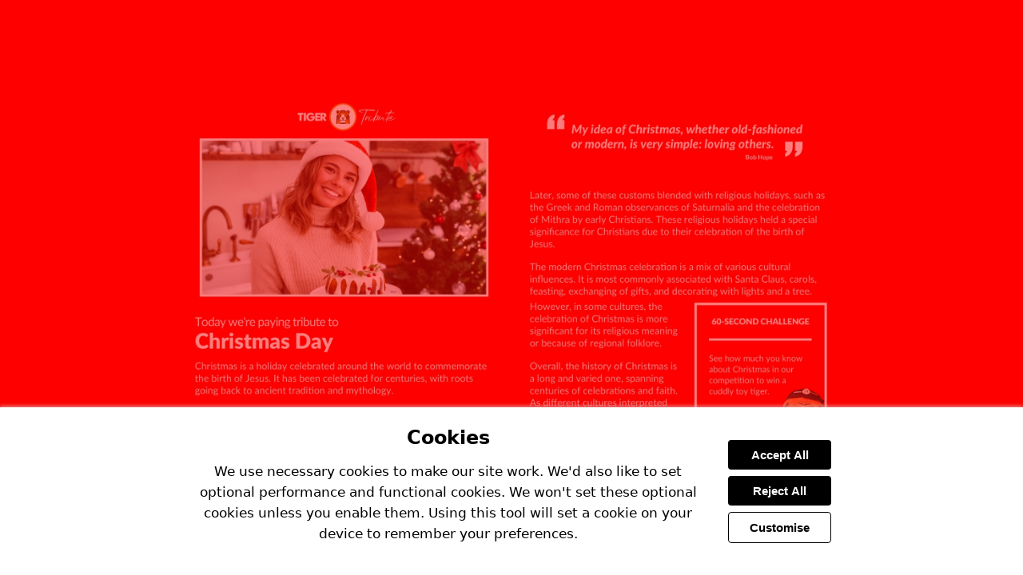

--- FILE ---
content_type: text/html; charset=utf-8
request_url: https://view.pagetiger.com/tigertribute-christmas
body_size: 36497
content:
<!DOCTYPE html>
<html lang="en-gb">
<head>
  <meta charset="utf-8"><script type="text/javascript">window.NREUM||(NREUM={});NREUM.info = {"beacon":"bam.eu01.nr-data.net","errorBeacon":"bam.eu01.nr-data.net","licenseKey":"NRJS-54ff8328b88e55fe7a3","applicationID":"530425211","transactionName":"MhBSZQoZCEcAAhUKCQtacWIoVwtRBQgACggBEEgfGQsWTA==","queueTime":0,"applicationTime":108,"agent":"","atts":""}</script><script type="text/javascript">(window.NREUM||(NREUM={})).init={privacy:{cookies_enabled:true},ajax:{deny_list:["bam.eu01.nr-data.net"]},feature_flags:["soft_nav"],distributed_tracing:{enabled:true}};(window.NREUM||(NREUM={})).loader_config={agentID:"538476053",accountID:"3947548",trustKey:"3646258",xpid:"Vw8DVlNXABAFV1FWBQQFV1U=",licenseKey:"NRJS-54ff8328b88e55fe7a3",applicationID:"530425211",browserID:"538476053"};;/*! For license information please see nr-loader-spa-1.308.0.min.js.LICENSE.txt */
(()=>{var e,t,r={384:(e,t,r)=>{"use strict";r.d(t,{NT:()=>a,US:()=>u,Zm:()=>o,bQ:()=>d,dV:()=>c,pV:()=>l});var n=r(6154),i=r(1863),s=r(1910);const a={beacon:"bam.nr-data.net",errorBeacon:"bam.nr-data.net"};function o(){return n.gm.NREUM||(n.gm.NREUM={}),void 0===n.gm.newrelic&&(n.gm.newrelic=n.gm.NREUM),n.gm.NREUM}function c(){let e=o();return e.o||(e.o={ST:n.gm.setTimeout,SI:n.gm.setImmediate||n.gm.setInterval,CT:n.gm.clearTimeout,XHR:n.gm.XMLHttpRequest,REQ:n.gm.Request,EV:n.gm.Event,PR:n.gm.Promise,MO:n.gm.MutationObserver,FETCH:n.gm.fetch,WS:n.gm.WebSocket},(0,s.i)(...Object.values(e.o))),e}function d(e,t){let r=o();r.initializedAgents??={},t.initializedAt={ms:(0,i.t)(),date:new Date},r.initializedAgents[e]=t}function u(e,t){o()[e]=t}function l(){return function(){let e=o();const t=e.info||{};e.info={beacon:a.beacon,errorBeacon:a.errorBeacon,...t}}(),function(){let e=o();const t=e.init||{};e.init={...t}}(),c(),function(){let e=o();const t=e.loader_config||{};e.loader_config={...t}}(),o()}},782:(e,t,r)=>{"use strict";r.d(t,{T:()=>n});const n=r(860).K7.pageViewTiming},860:(e,t,r)=>{"use strict";r.d(t,{$J:()=>u,K7:()=>c,P3:()=>d,XX:()=>i,Yy:()=>o,df:()=>s,qY:()=>n,v4:()=>a});const n="events",i="jserrors",s="browser/blobs",a="rum",o="browser/logs",c={ajax:"ajax",genericEvents:"generic_events",jserrors:i,logging:"logging",metrics:"metrics",pageAction:"page_action",pageViewEvent:"page_view_event",pageViewTiming:"page_view_timing",sessionReplay:"session_replay",sessionTrace:"session_trace",softNav:"soft_navigations",spa:"spa"},d={[c.pageViewEvent]:1,[c.pageViewTiming]:2,[c.metrics]:3,[c.jserrors]:4,[c.spa]:5,[c.ajax]:6,[c.sessionTrace]:7,[c.softNav]:8,[c.sessionReplay]:9,[c.logging]:10,[c.genericEvents]:11},u={[c.pageViewEvent]:a,[c.pageViewTiming]:n,[c.ajax]:n,[c.spa]:n,[c.softNav]:n,[c.metrics]:i,[c.jserrors]:i,[c.sessionTrace]:s,[c.sessionReplay]:s,[c.logging]:o,[c.genericEvents]:"ins"}},944:(e,t,r)=>{"use strict";r.d(t,{R:()=>i});var n=r(3241);function i(e,t){"function"==typeof console.debug&&(console.debug("New Relic Warning: https://github.com/newrelic/newrelic-browser-agent/blob/main/docs/warning-codes.md#".concat(e),t),(0,n.W)({agentIdentifier:null,drained:null,type:"data",name:"warn",feature:"warn",data:{code:e,secondary:t}}))}},993:(e,t,r)=>{"use strict";r.d(t,{A$:()=>s,ET:()=>a,TZ:()=>o,p_:()=>i});var n=r(860);const i={ERROR:"ERROR",WARN:"WARN",INFO:"INFO",DEBUG:"DEBUG",TRACE:"TRACE"},s={OFF:0,ERROR:1,WARN:2,INFO:3,DEBUG:4,TRACE:5},a="log",o=n.K7.logging},1541:(e,t,r)=>{"use strict";r.d(t,{U:()=>i,f:()=>n});const n={MFE:"MFE",BA:"BA"};function i(e,t){if(2!==t?.harvestEndpointVersion)return{};const r=t.agentRef.runtime.appMetadata.agents[0].entityGuid;return e?{"source.id":e.id,"source.name":e.name,"source.type":e.type,"parent.id":e.parent?.id||r,"parent.type":e.parent?.type||n.BA}:{"entity.guid":r,appId:t.agentRef.info.applicationID}}},1687:(e,t,r)=>{"use strict";r.d(t,{Ak:()=>d,Ze:()=>h,x3:()=>u});var n=r(3241),i=r(7836),s=r(3606),a=r(860),o=r(2646);const c={};function d(e,t){const r={staged:!1,priority:a.P3[t]||0};l(e),c[e].get(t)||c[e].set(t,r)}function u(e,t){e&&c[e]&&(c[e].get(t)&&c[e].delete(t),p(e,t,!1),c[e].size&&f(e))}function l(e){if(!e)throw new Error("agentIdentifier required");c[e]||(c[e]=new Map)}function h(e="",t="feature",r=!1){if(l(e),!e||!c[e].get(t)||r)return p(e,t);c[e].get(t).staged=!0,f(e)}function f(e){const t=Array.from(c[e]);t.every(([e,t])=>t.staged)&&(t.sort((e,t)=>e[1].priority-t[1].priority),t.forEach(([t])=>{c[e].delete(t),p(e,t)}))}function p(e,t,r=!0){const a=e?i.ee.get(e):i.ee,c=s.i.handlers;if(!a.aborted&&a.backlog&&c){if((0,n.W)({agentIdentifier:e,type:"lifecycle",name:"drain",feature:t}),r){const e=a.backlog[t],r=c[t];if(r){for(let t=0;e&&t<e.length;++t)g(e[t],r);Object.entries(r).forEach(([e,t])=>{Object.values(t||{}).forEach(t=>{t[0]?.on&&t[0]?.context()instanceof o.y&&t[0].on(e,t[1])})})}}a.isolatedBacklog||delete c[t],a.backlog[t]=null,a.emit("drain-"+t,[])}}function g(e,t){var r=e[1];Object.values(t[r]||{}).forEach(t=>{var r=e[0];if(t[0]===r){var n=t[1],i=e[3],s=e[2];n.apply(i,s)}})}},1738:(e,t,r)=>{"use strict";r.d(t,{U:()=>f,Y:()=>h});var n=r(3241),i=r(9908),s=r(1863),a=r(944),o=r(5701),c=r(3969),d=r(8362),u=r(860),l=r(4261);function h(e,t,r,s){const h=s||r;!h||h[e]&&h[e]!==d.d.prototype[e]||(h[e]=function(){(0,i.p)(c.xV,["API/"+e+"/called"],void 0,u.K7.metrics,r.ee),(0,n.W)({agentIdentifier:r.agentIdentifier,drained:!!o.B?.[r.agentIdentifier],type:"data",name:"api",feature:l.Pl+e,data:{}});try{return t.apply(this,arguments)}catch(e){(0,a.R)(23,e)}})}function f(e,t,r,n,a){const o=e.info;null===r?delete o.jsAttributes[t]:o.jsAttributes[t]=r,(a||null===r)&&(0,i.p)(l.Pl+n,[(0,s.t)(),t,r],void 0,"session",e.ee)}},1741:(e,t,r)=>{"use strict";r.d(t,{W:()=>s});var n=r(944),i=r(4261);class s{#e(e,...t){if(this[e]!==s.prototype[e])return this[e](...t);(0,n.R)(35,e)}addPageAction(e,t){return this.#e(i.hG,e,t)}register(e){return this.#e(i.eY,e)}recordCustomEvent(e,t){return this.#e(i.fF,e,t)}setPageViewName(e,t){return this.#e(i.Fw,e,t)}setCustomAttribute(e,t,r){return this.#e(i.cD,e,t,r)}noticeError(e,t){return this.#e(i.o5,e,t)}setUserId(e,t=!1){return this.#e(i.Dl,e,t)}setApplicationVersion(e){return this.#e(i.nb,e)}setErrorHandler(e){return this.#e(i.bt,e)}addRelease(e,t){return this.#e(i.k6,e,t)}log(e,t){return this.#e(i.$9,e,t)}start(){return this.#e(i.d3)}finished(e){return this.#e(i.BL,e)}recordReplay(){return this.#e(i.CH)}pauseReplay(){return this.#e(i.Tb)}addToTrace(e){return this.#e(i.U2,e)}setCurrentRouteName(e){return this.#e(i.PA,e)}interaction(e){return this.#e(i.dT,e)}wrapLogger(e,t,r){return this.#e(i.Wb,e,t,r)}measure(e,t){return this.#e(i.V1,e,t)}consent(e){return this.#e(i.Pv,e)}}},1863:(e,t,r)=>{"use strict";function n(){return Math.floor(performance.now())}r.d(t,{t:()=>n})},1910:(e,t,r)=>{"use strict";r.d(t,{i:()=>s});var n=r(944);const i=new Map;function s(...e){return e.every(e=>{if(i.has(e))return i.get(e);const t="function"==typeof e?e.toString():"",r=t.includes("[native code]"),s=t.includes("nrWrapper");return r||s||(0,n.R)(64,e?.name||t),i.set(e,r),r})}},2555:(e,t,r)=>{"use strict";r.d(t,{D:()=>o,f:()=>a});var n=r(384),i=r(8122);const s={beacon:n.NT.beacon,errorBeacon:n.NT.errorBeacon,licenseKey:void 0,applicationID:void 0,sa:void 0,queueTime:void 0,applicationTime:void 0,ttGuid:void 0,user:void 0,account:void 0,product:void 0,extra:void 0,jsAttributes:{},userAttributes:void 0,atts:void 0,transactionName:void 0,tNamePlain:void 0};function a(e){try{return!!e.licenseKey&&!!e.errorBeacon&&!!e.applicationID}catch(e){return!1}}const o=e=>(0,i.a)(e,s)},2614:(e,t,r)=>{"use strict";r.d(t,{BB:()=>a,H3:()=>n,g:()=>d,iL:()=>c,tS:()=>o,uh:()=>i,wk:()=>s});const n="NRBA",i="SESSION",s=144e5,a=18e5,o={STARTED:"session-started",PAUSE:"session-pause",RESET:"session-reset",RESUME:"session-resume",UPDATE:"session-update"},c={SAME_TAB:"same-tab",CROSS_TAB:"cross-tab"},d={OFF:0,FULL:1,ERROR:2}},2646:(e,t,r)=>{"use strict";r.d(t,{y:()=>n});class n{constructor(e){this.contextId=e}}},2843:(e,t,r)=>{"use strict";r.d(t,{G:()=>s,u:()=>i});var n=r(3878);function i(e,t=!1,r,i){(0,n.DD)("visibilitychange",function(){if(t)return void("hidden"===document.visibilityState&&e());e(document.visibilityState)},r,i)}function s(e,t,r){(0,n.sp)("pagehide",e,t,r)}},3241:(e,t,r)=>{"use strict";r.d(t,{W:()=>s});var n=r(6154);const i="newrelic";function s(e={}){try{n.gm.dispatchEvent(new CustomEvent(i,{detail:e}))}catch(e){}}},3304:(e,t,r)=>{"use strict";r.d(t,{A:()=>s});var n=r(7836);const i=()=>{const e=new WeakSet;return(t,r)=>{if("object"==typeof r&&null!==r){if(e.has(r))return;e.add(r)}return r}};function s(e){try{return JSON.stringify(e,i())??""}catch(e){try{n.ee.emit("internal-error",[e])}catch(e){}return""}}},3333:(e,t,r)=>{"use strict";r.d(t,{$v:()=>u,TZ:()=>n,Xh:()=>c,Zp:()=>i,kd:()=>d,mq:()=>o,nf:()=>a,qN:()=>s});const n=r(860).K7.genericEvents,i=["auxclick","click","copy","keydown","paste","scrollend"],s=["focus","blur"],a=4,o=1e3,c=2e3,d=["PageAction","UserAction","BrowserPerformance"],u={RESOURCES:"experimental.resources",REGISTER:"register"}},3434:(e,t,r)=>{"use strict";r.d(t,{Jt:()=>s,YM:()=>d});var n=r(7836),i=r(5607);const s="nr@original:".concat(i.W),a=50;var o=Object.prototype.hasOwnProperty,c=!1;function d(e,t){return e||(e=n.ee),r.inPlace=function(e,t,n,i,s){n||(n="");const a="-"===n.charAt(0);for(let o=0;o<t.length;o++){const c=t[o],d=e[c];l(d)||(e[c]=r(d,a?c+n:n,i,c,s))}},r.flag=s,r;function r(t,r,n,c,d){return l(t)?t:(r||(r=""),nrWrapper[s]=t,function(e,t,r){if(Object.defineProperty&&Object.keys)try{return Object.keys(e).forEach(function(r){Object.defineProperty(t,r,{get:function(){return e[r]},set:function(t){return e[r]=t,t}})}),t}catch(e){u([e],r)}for(var n in e)o.call(e,n)&&(t[n]=e[n])}(t,nrWrapper,e),nrWrapper);function nrWrapper(){var s,o,l,h;let f;try{o=this,s=[...arguments],l="function"==typeof n?n(s,o):n||{}}catch(t){u([t,"",[s,o,c],l],e)}i(r+"start",[s,o,c],l,d);const p=performance.now();let g;try{return h=t.apply(o,s),g=performance.now(),h}catch(e){throw g=performance.now(),i(r+"err",[s,o,e],l,d),f=e,f}finally{const e=g-p,t={start:p,end:g,duration:e,isLongTask:e>=a,methodName:c,thrownError:f};t.isLongTask&&i("long-task",[t,o],l,d),i(r+"end",[s,o,h],l,d)}}}function i(r,n,i,s){if(!c||t){var a=c;c=!0;try{e.emit(r,n,i,t,s)}catch(t){u([t,r,n,i],e)}c=a}}}function u(e,t){t||(t=n.ee);try{t.emit("internal-error",e)}catch(e){}}function l(e){return!(e&&"function"==typeof e&&e.apply&&!e[s])}},3606:(e,t,r)=>{"use strict";r.d(t,{i:()=>s});var n=r(9908);s.on=a;var i=s.handlers={};function s(e,t,r,s){a(s||n.d,i,e,t,r)}function a(e,t,r,i,s){s||(s="feature"),e||(e=n.d);var a=t[s]=t[s]||{};(a[r]=a[r]||[]).push([e,i])}},3738:(e,t,r)=>{"use strict";r.d(t,{He:()=>i,Kp:()=>o,Lc:()=>d,Rz:()=>u,TZ:()=>n,bD:()=>s,d3:()=>a,jx:()=>l,sl:()=>h,uP:()=>c});const n=r(860).K7.sessionTrace,i="bstResource",s="resource",a="-start",o="-end",c="fn"+a,d="fn"+o,u="pushState",l=1e3,h=3e4},3785:(e,t,r)=>{"use strict";r.d(t,{R:()=>c,b:()=>d});var n=r(9908),i=r(1863),s=r(860),a=r(3969),o=r(993);function c(e,t,r={},c=o.p_.INFO,d=!0,u,l=(0,i.t)()){(0,n.p)(a.xV,["API/logging/".concat(c.toLowerCase(),"/called")],void 0,s.K7.metrics,e),(0,n.p)(o.ET,[l,t,r,c,d,u],void 0,s.K7.logging,e)}function d(e){return"string"==typeof e&&Object.values(o.p_).some(t=>t===e.toUpperCase().trim())}},3878:(e,t,r)=>{"use strict";function n(e,t){return{capture:e,passive:!1,signal:t}}function i(e,t,r=!1,i){window.addEventListener(e,t,n(r,i))}function s(e,t,r=!1,i){document.addEventListener(e,t,n(r,i))}r.d(t,{DD:()=>s,jT:()=>n,sp:()=>i})},3962:(e,t,r)=>{"use strict";r.d(t,{AM:()=>a,O2:()=>l,OV:()=>s,Qu:()=>h,TZ:()=>c,ih:()=>f,pP:()=>o,t1:()=>u,tC:()=>i,wD:()=>d});var n=r(860);const i=["click","keydown","submit"],s="popstate",a="api",o="initialPageLoad",c=n.K7.softNav,d=5e3,u=500,l={INITIAL_PAGE_LOAD:"",ROUTE_CHANGE:1,UNSPECIFIED:2},h={INTERACTION:1,AJAX:2,CUSTOM_END:3,CUSTOM_TRACER:4},f={IP:"in progress",PF:"pending finish",FIN:"finished",CAN:"cancelled"}},3969:(e,t,r)=>{"use strict";r.d(t,{TZ:()=>n,XG:()=>o,rs:()=>i,xV:()=>a,z_:()=>s});const n=r(860).K7.metrics,i="sm",s="cm",a="storeSupportabilityMetrics",o="storeEventMetrics"},4234:(e,t,r)=>{"use strict";r.d(t,{W:()=>s});var n=r(7836),i=r(1687);class s{constructor(e,t){this.agentIdentifier=e,this.ee=n.ee.get(e),this.featureName=t,this.blocked=!1}deregisterDrain(){(0,i.x3)(this.agentIdentifier,this.featureName)}}},4261:(e,t,r)=>{"use strict";r.d(t,{$9:()=>u,BL:()=>c,CH:()=>p,Dl:()=>R,Fw:()=>w,PA:()=>v,Pl:()=>n,Pv:()=>A,Tb:()=>h,U2:()=>a,V1:()=>E,Wb:()=>T,bt:()=>y,cD:()=>b,d3:()=>x,dT:()=>d,eY:()=>g,fF:()=>f,hG:()=>s,hw:()=>i,k6:()=>o,nb:()=>m,o5:()=>l});const n="api-",i=n+"ixn-",s="addPageAction",a="addToTrace",o="addRelease",c="finished",d="interaction",u="log",l="noticeError",h="pauseReplay",f="recordCustomEvent",p="recordReplay",g="register",m="setApplicationVersion",v="setCurrentRouteName",b="setCustomAttribute",y="setErrorHandler",w="setPageViewName",R="setUserId",x="start",T="wrapLogger",E="measure",A="consent"},5205:(e,t,r)=>{"use strict";r.d(t,{j:()=>S});var n=r(384),i=r(1741);var s=r(2555),a=r(3333);const o=e=>{if(!e||"string"!=typeof e)return!1;try{document.createDocumentFragment().querySelector(e)}catch{return!1}return!0};var c=r(2614),d=r(944),u=r(8122);const l="[data-nr-mask]",h=e=>(0,u.a)(e,(()=>{const e={feature_flags:[],experimental:{allow_registered_children:!1,resources:!1},mask_selector:"*",block_selector:"[data-nr-block]",mask_input_options:{color:!1,date:!1,"datetime-local":!1,email:!1,month:!1,number:!1,range:!1,search:!1,tel:!1,text:!1,time:!1,url:!1,week:!1,textarea:!1,select:!1,password:!0}};return{ajax:{deny_list:void 0,block_internal:!0,enabled:!0,autoStart:!0},api:{get allow_registered_children(){return e.feature_flags.includes(a.$v.REGISTER)||e.experimental.allow_registered_children},set allow_registered_children(t){e.experimental.allow_registered_children=t},duplicate_registered_data:!1},browser_consent_mode:{enabled:!1},distributed_tracing:{enabled:void 0,exclude_newrelic_header:void 0,cors_use_newrelic_header:void 0,cors_use_tracecontext_headers:void 0,allowed_origins:void 0},get feature_flags(){return e.feature_flags},set feature_flags(t){e.feature_flags=t},generic_events:{enabled:!0,autoStart:!0},harvest:{interval:30},jserrors:{enabled:!0,autoStart:!0},logging:{enabled:!0,autoStart:!0},metrics:{enabled:!0,autoStart:!0},obfuscate:void 0,page_action:{enabled:!0},page_view_event:{enabled:!0,autoStart:!0},page_view_timing:{enabled:!0,autoStart:!0},performance:{capture_marks:!1,capture_measures:!1,capture_detail:!0,resources:{get enabled(){return e.feature_flags.includes(a.$v.RESOURCES)||e.experimental.resources},set enabled(t){e.experimental.resources=t},asset_types:[],first_party_domains:[],ignore_newrelic:!0}},privacy:{cookies_enabled:!0},proxy:{assets:void 0,beacon:void 0},session:{expiresMs:c.wk,inactiveMs:c.BB},session_replay:{autoStart:!0,enabled:!1,preload:!1,sampling_rate:10,error_sampling_rate:100,collect_fonts:!1,inline_images:!1,fix_stylesheets:!0,mask_all_inputs:!0,get mask_text_selector(){return e.mask_selector},set mask_text_selector(t){o(t)?e.mask_selector="".concat(t,",").concat(l):""===t||null===t?e.mask_selector=l:(0,d.R)(5,t)},get block_class(){return"nr-block"},get ignore_class(){return"nr-ignore"},get mask_text_class(){return"nr-mask"},get block_selector(){return e.block_selector},set block_selector(t){o(t)?e.block_selector+=",".concat(t):""!==t&&(0,d.R)(6,t)},get mask_input_options(){return e.mask_input_options},set mask_input_options(t){t&&"object"==typeof t?e.mask_input_options={...t,password:!0}:(0,d.R)(7,t)}},session_trace:{enabled:!0,autoStart:!0},soft_navigations:{enabled:!0,autoStart:!0},spa:{enabled:!0,autoStart:!0},ssl:void 0,user_actions:{enabled:!0,elementAttributes:["id","className","tagName","type"]}}})());var f=r(6154),p=r(9324);let g=0;const m={buildEnv:p.F3,distMethod:p.Xs,version:p.xv,originTime:f.WN},v={consented:!1},b={appMetadata:{},get consented(){return this.session?.state?.consent||v.consented},set consented(e){v.consented=e},customTransaction:void 0,denyList:void 0,disabled:!1,harvester:void 0,isolatedBacklog:!1,isRecording:!1,loaderType:void 0,maxBytes:3e4,obfuscator:void 0,onerror:void 0,ptid:void 0,releaseIds:{},session:void 0,timeKeeper:void 0,registeredEntities:[],jsAttributesMetadata:{bytes:0},get harvestCount(){return++g}},y=e=>{const t=(0,u.a)(e,b),r=Object.keys(m).reduce((e,t)=>(e[t]={value:m[t],writable:!1,configurable:!0,enumerable:!0},e),{});return Object.defineProperties(t,r)};var w=r(5701);const R=e=>{const t=e.startsWith("http");e+="/",r.p=t?e:"https://"+e};var x=r(7836),T=r(3241);const E={accountID:void 0,trustKey:void 0,agentID:void 0,licenseKey:void 0,applicationID:void 0,xpid:void 0},A=e=>(0,u.a)(e,E),_=new Set;function S(e,t={},r,a){let{init:o,info:c,loader_config:d,runtime:u={},exposed:l=!0}=t;if(!c){const e=(0,n.pV)();o=e.init,c=e.info,d=e.loader_config}e.init=h(o||{}),e.loader_config=A(d||{}),c.jsAttributes??={},f.bv&&(c.jsAttributes.isWorker=!0),e.info=(0,s.D)(c);const p=e.init,g=[c.beacon,c.errorBeacon];_.has(e.agentIdentifier)||(p.proxy.assets&&(R(p.proxy.assets),g.push(p.proxy.assets)),p.proxy.beacon&&g.push(p.proxy.beacon),e.beacons=[...g],function(e){const t=(0,n.pV)();Object.getOwnPropertyNames(i.W.prototype).forEach(r=>{const n=i.W.prototype[r];if("function"!=typeof n||"constructor"===n)return;let s=t[r];e[r]&&!1!==e.exposed&&"micro-agent"!==e.runtime?.loaderType&&(t[r]=(...t)=>{const n=e[r](...t);return s?s(...t):n})})}(e),(0,n.US)("activatedFeatures",w.B)),u.denyList=[...p.ajax.deny_list||[],...p.ajax.block_internal?g:[]],u.ptid=e.agentIdentifier,u.loaderType=r,e.runtime=y(u),_.has(e.agentIdentifier)||(e.ee=x.ee.get(e.agentIdentifier),e.exposed=l,(0,T.W)({agentIdentifier:e.agentIdentifier,drained:!!w.B?.[e.agentIdentifier],type:"lifecycle",name:"initialize",feature:void 0,data:e.config})),_.add(e.agentIdentifier)}},5270:(e,t,r)=>{"use strict";r.d(t,{Aw:()=>a,SR:()=>s,rF:()=>o});var n=r(384),i=r(7767);function s(e){return!!(0,n.dV)().o.MO&&(0,i.V)(e)&&!0===e?.session_trace.enabled}function a(e){return!0===e?.session_replay.preload&&s(e)}function o(e,t){try{if("string"==typeof t?.type){if("password"===t.type.toLowerCase())return"*".repeat(e?.length||0);if(void 0!==t?.dataset?.nrUnmask||t?.classList?.contains("nr-unmask"))return e}}catch(e){}return"string"==typeof e?e.replace(/[\S]/g,"*"):"*".repeat(e?.length||0)}},5289:(e,t,r)=>{"use strict";r.d(t,{GG:()=>a,Qr:()=>c,sB:()=>o});var n=r(3878),i=r(6389);function s(){return"undefined"==typeof document||"complete"===document.readyState}function a(e,t){if(s())return e();const r=(0,i.J)(e),a=setInterval(()=>{s()&&(clearInterval(a),r())},500);(0,n.sp)("load",r,t)}function o(e){if(s())return e();(0,n.DD)("DOMContentLoaded",e)}function c(e){if(s())return e();(0,n.sp)("popstate",e)}},5607:(e,t,r)=>{"use strict";r.d(t,{W:()=>n});const n=(0,r(9566).bz)()},5701:(e,t,r)=>{"use strict";r.d(t,{B:()=>s,t:()=>a});var n=r(3241);const i=new Set,s={};function a(e,t){const r=t.agentIdentifier;s[r]??={},e&&"object"==typeof e&&(i.has(r)||(t.ee.emit("rumresp",[e]),s[r]=e,i.add(r),(0,n.W)({agentIdentifier:r,loaded:!0,drained:!0,type:"lifecycle",name:"load",feature:void 0,data:e})))}},6154:(e,t,r)=>{"use strict";r.d(t,{OF:()=>d,RI:()=>i,WN:()=>h,bv:()=>s,eN:()=>f,gm:()=>a,lR:()=>l,m:()=>c,mw:()=>o,sb:()=>u});var n=r(1863);const i="undefined"!=typeof window&&!!window.document,s="undefined"!=typeof WorkerGlobalScope&&("undefined"!=typeof self&&self instanceof WorkerGlobalScope&&self.navigator instanceof WorkerNavigator||"undefined"!=typeof globalThis&&globalThis instanceof WorkerGlobalScope&&globalThis.navigator instanceof WorkerNavigator),a=i?window:"undefined"!=typeof WorkerGlobalScope&&("undefined"!=typeof self&&self instanceof WorkerGlobalScope&&self||"undefined"!=typeof globalThis&&globalThis instanceof WorkerGlobalScope&&globalThis),o=Boolean("hidden"===a?.document?.visibilityState),c=""+a?.location,d=/iPad|iPhone|iPod/.test(a.navigator?.userAgent),u=d&&"undefined"==typeof SharedWorker,l=(()=>{const e=a.navigator?.userAgent?.match(/Firefox[/\s](\d+\.\d+)/);return Array.isArray(e)&&e.length>=2?+e[1]:0})(),h=Date.now()-(0,n.t)(),f=()=>"undefined"!=typeof PerformanceNavigationTiming&&a?.performance?.getEntriesByType("navigation")?.[0]?.responseStart},6344:(e,t,r)=>{"use strict";r.d(t,{BB:()=>u,Qb:()=>l,TZ:()=>i,Ug:()=>a,Vh:()=>s,_s:()=>o,bc:()=>d,yP:()=>c});var n=r(2614);const i=r(860).K7.sessionReplay,s="errorDuringReplay",a=.12,o={DomContentLoaded:0,Load:1,FullSnapshot:2,IncrementalSnapshot:3,Meta:4,Custom:5},c={[n.g.ERROR]:15e3,[n.g.FULL]:3e5,[n.g.OFF]:0},d={RESET:{message:"Session was reset",sm:"Reset"},IMPORT:{message:"Recorder failed to import",sm:"Import"},TOO_MANY:{message:"429: Too Many Requests",sm:"Too-Many"},TOO_BIG:{message:"Payload was too large",sm:"Too-Big"},CROSS_TAB:{message:"Session Entity was set to OFF on another tab",sm:"Cross-Tab"},ENTITLEMENTS:{message:"Session Replay is not allowed and will not be started",sm:"Entitlement"}},u=5e3,l={API:"api",RESUME:"resume",SWITCH_TO_FULL:"switchToFull",INITIALIZE:"initialize",PRELOAD:"preload"}},6389:(e,t,r)=>{"use strict";function n(e,t=500,r={}){const n=r?.leading||!1;let i;return(...r)=>{n&&void 0===i&&(e.apply(this,r),i=setTimeout(()=>{i=clearTimeout(i)},t)),n||(clearTimeout(i),i=setTimeout(()=>{e.apply(this,r)},t))}}function i(e){let t=!1;return(...r)=>{t||(t=!0,e.apply(this,r))}}r.d(t,{J:()=>i,s:()=>n})},6630:(e,t,r)=>{"use strict";r.d(t,{T:()=>n});const n=r(860).K7.pageViewEvent},6774:(e,t,r)=>{"use strict";r.d(t,{T:()=>n});const n=r(860).K7.jserrors},7295:(e,t,r)=>{"use strict";r.d(t,{Xv:()=>a,gX:()=>i,iW:()=>s});var n=[];function i(e){if(!e||s(e))return!1;if(0===n.length)return!0;if("*"===n[0].hostname)return!1;for(var t=0;t<n.length;t++){var r=n[t];if(r.hostname.test(e.hostname)&&r.pathname.test(e.pathname))return!1}return!0}function s(e){return void 0===e.hostname}function a(e){if(n=[],e&&e.length)for(var t=0;t<e.length;t++){let r=e[t];if(!r)continue;if("*"===r)return void(n=[{hostname:"*"}]);0===r.indexOf("http://")?r=r.substring(7):0===r.indexOf("https://")&&(r=r.substring(8));const i=r.indexOf("/");let s,a;i>0?(s=r.substring(0,i),a=r.substring(i)):(s=r,a="*");let[c]=s.split(":");n.push({hostname:o(c),pathname:o(a,!0)})}}function o(e,t=!1){const r=e.replace(/[.+?^${}()|[\]\\]/g,e=>"\\"+e).replace(/\*/g,".*?");return new RegExp((t?"^":"")+r+"$")}},7485:(e,t,r)=>{"use strict";r.d(t,{D:()=>i});var n=r(6154);function i(e){if(0===(e||"").indexOf("data:"))return{protocol:"data"};try{const t=new URL(e,location.href),r={port:t.port,hostname:t.hostname,pathname:t.pathname,search:t.search,protocol:t.protocol.slice(0,t.protocol.indexOf(":")),sameOrigin:t.protocol===n.gm?.location?.protocol&&t.host===n.gm?.location?.host};return r.port&&""!==r.port||("http:"===t.protocol&&(r.port="80"),"https:"===t.protocol&&(r.port="443")),r.pathname&&""!==r.pathname?r.pathname.startsWith("/")||(r.pathname="/".concat(r.pathname)):r.pathname="/",r}catch(e){return{}}}},7699:(e,t,r)=>{"use strict";r.d(t,{It:()=>s,KC:()=>o,No:()=>i,qh:()=>a});var n=r(860);const i=16e3,s=1e6,a="SESSION_ERROR",o={[n.K7.logging]:!0,[n.K7.genericEvents]:!1,[n.K7.jserrors]:!1,[n.K7.ajax]:!1}},7767:(e,t,r)=>{"use strict";r.d(t,{V:()=>i});var n=r(6154);const i=e=>n.RI&&!0===e?.privacy.cookies_enabled},7836:(e,t,r)=>{"use strict";r.d(t,{P:()=>o,ee:()=>c});var n=r(384),i=r(8990),s=r(2646),a=r(5607);const o="nr@context:".concat(a.W),c=function e(t,r){var n={},a={},u={},l=!1;try{l=16===r.length&&d.initializedAgents?.[r]?.runtime.isolatedBacklog}catch(e){}var h={on:p,addEventListener:p,removeEventListener:function(e,t){var r=n[e];if(!r)return;for(var i=0;i<r.length;i++)r[i]===t&&r.splice(i,1)},emit:function(e,r,n,i,s){!1!==s&&(s=!0);if(c.aborted&&!i)return;t&&s&&t.emit(e,r,n);var o=f(n);g(e).forEach(e=>{e.apply(o,r)});var d=v()[a[e]];d&&d.push([h,e,r,o]);return o},get:m,listeners:g,context:f,buffer:function(e,t){const r=v();if(t=t||"feature",h.aborted)return;Object.entries(e||{}).forEach(([e,n])=>{a[n]=t,t in r||(r[t]=[])})},abort:function(){h._aborted=!0,Object.keys(h.backlog).forEach(e=>{delete h.backlog[e]})},isBuffering:function(e){return!!v()[a[e]]},debugId:r,backlog:l?{}:t&&"object"==typeof t.backlog?t.backlog:{},isolatedBacklog:l};return Object.defineProperty(h,"aborted",{get:()=>{let e=h._aborted||!1;return e||(t&&(e=t.aborted),e)}}),h;function f(e){return e&&e instanceof s.y?e:e?(0,i.I)(e,o,()=>new s.y(o)):new s.y(o)}function p(e,t){n[e]=g(e).concat(t)}function g(e){return n[e]||[]}function m(t){return u[t]=u[t]||e(h,t)}function v(){return h.backlog}}(void 0,"globalEE"),d=(0,n.Zm)();d.ee||(d.ee=c)},8122:(e,t,r)=>{"use strict";r.d(t,{a:()=>i});var n=r(944);function i(e,t){try{if(!e||"object"!=typeof e)return(0,n.R)(3);if(!t||"object"!=typeof t)return(0,n.R)(4);const r=Object.create(Object.getPrototypeOf(t),Object.getOwnPropertyDescriptors(t)),s=0===Object.keys(r).length?e:r;for(let a in s)if(void 0!==e[a])try{if(null===e[a]){r[a]=null;continue}Array.isArray(e[a])&&Array.isArray(t[a])?r[a]=Array.from(new Set([...e[a],...t[a]])):"object"==typeof e[a]&&"object"==typeof t[a]?r[a]=i(e[a],t[a]):r[a]=e[a]}catch(e){r[a]||(0,n.R)(1,e)}return r}catch(e){(0,n.R)(2,e)}}},8139:(e,t,r)=>{"use strict";r.d(t,{u:()=>h});var n=r(7836),i=r(3434),s=r(8990),a=r(6154);const o={},c=a.gm.XMLHttpRequest,d="addEventListener",u="removeEventListener",l="nr@wrapped:".concat(n.P);function h(e){var t=function(e){return(e||n.ee).get("events")}(e);if(o[t.debugId]++)return t;o[t.debugId]=1;var r=(0,i.YM)(t,!0);function h(e){r.inPlace(e,[d,u],"-",p)}function p(e,t){return e[1]}return"getPrototypeOf"in Object&&(a.RI&&f(document,h),c&&f(c.prototype,h),f(a.gm,h)),t.on(d+"-start",function(e,t){var n=e[1];if(null!==n&&("function"==typeof n||"object"==typeof n)&&"newrelic"!==e[0]){var i=(0,s.I)(n,l,function(){var e={object:function(){if("function"!=typeof n.handleEvent)return;return n.handleEvent.apply(n,arguments)},function:n}[typeof n];return e?r(e,"fn-",null,e.name||"anonymous"):n});this.wrapped=e[1]=i}}),t.on(u+"-start",function(e){e[1]=this.wrapped||e[1]}),t}function f(e,t,...r){let n=e;for(;"object"==typeof n&&!Object.prototype.hasOwnProperty.call(n,d);)n=Object.getPrototypeOf(n);n&&t(n,...r)}},8362:(e,t,r)=>{"use strict";r.d(t,{d:()=>s});var n=r(9566),i=r(1741);class s extends i.W{agentIdentifier=(0,n.LA)(16)}},8374:(e,t,r)=>{r.nc=(()=>{try{return document?.currentScript?.nonce}catch(e){}return""})()},8990:(e,t,r)=>{"use strict";r.d(t,{I:()=>i});var n=Object.prototype.hasOwnProperty;function i(e,t,r){if(n.call(e,t))return e[t];var i=r();if(Object.defineProperty&&Object.keys)try{return Object.defineProperty(e,t,{value:i,writable:!0,enumerable:!1}),i}catch(e){}return e[t]=i,i}},9119:(e,t,r)=>{"use strict";r.d(t,{L:()=>s});var n=/([^?#]*)[^#]*(#[^?]*|$).*/,i=/([^?#]*)().*/;function s(e,t){return e?e.replace(t?n:i,"$1$2"):e}},9300:(e,t,r)=>{"use strict";r.d(t,{T:()=>n});const n=r(860).K7.ajax},9324:(e,t,r)=>{"use strict";r.d(t,{AJ:()=>a,F3:()=>i,Xs:()=>s,Yq:()=>o,xv:()=>n});const n="1.308.0",i="PROD",s="CDN",a="@newrelic/rrweb",o="1.0.1"},9566:(e,t,r)=>{"use strict";r.d(t,{LA:()=>o,ZF:()=>c,bz:()=>a,el:()=>d});var n=r(6154);const i="xxxxxxxx-xxxx-4xxx-yxxx-xxxxxxxxxxxx";function s(e,t){return e?15&e[t]:16*Math.random()|0}function a(){const e=n.gm?.crypto||n.gm?.msCrypto;let t,r=0;return e&&e.getRandomValues&&(t=e.getRandomValues(new Uint8Array(30))),i.split("").map(e=>"x"===e?s(t,r++).toString(16):"y"===e?(3&s()|8).toString(16):e).join("")}function o(e){const t=n.gm?.crypto||n.gm?.msCrypto;let r,i=0;t&&t.getRandomValues&&(r=t.getRandomValues(new Uint8Array(e)));const a=[];for(var o=0;o<e;o++)a.push(s(r,i++).toString(16));return a.join("")}function c(){return o(16)}function d(){return o(32)}},9908:(e,t,r)=>{"use strict";r.d(t,{d:()=>n,p:()=>i});var n=r(7836).ee.get("handle");function i(e,t,r,i,s){s?(s.buffer([e],i),s.emit(e,t,r)):(n.buffer([e],i),n.emit(e,t,r))}}},n={};function i(e){var t=n[e];if(void 0!==t)return t.exports;var s=n[e]={exports:{}};return r[e](s,s.exports,i),s.exports}i.m=r,i.d=(e,t)=>{for(var r in t)i.o(t,r)&&!i.o(e,r)&&Object.defineProperty(e,r,{enumerable:!0,get:t[r]})},i.f={},i.e=e=>Promise.all(Object.keys(i.f).reduce((t,r)=>(i.f[r](e,t),t),[])),i.u=e=>({212:"nr-spa-compressor",249:"nr-spa-recorder",478:"nr-spa"}[e]+"-1.308.0.min.js"),i.o=(e,t)=>Object.prototype.hasOwnProperty.call(e,t),e={},t="NRBA-1.308.0.PROD:",i.l=(r,n,s,a)=>{if(e[r])e[r].push(n);else{var o,c;if(void 0!==s)for(var d=document.getElementsByTagName("script"),u=0;u<d.length;u++){var l=d[u];if(l.getAttribute("src")==r||l.getAttribute("data-webpack")==t+s){o=l;break}}if(!o){c=!0;var h={478:"sha512-RSfSVnmHk59T/uIPbdSE0LPeqcEdF4/+XhfJdBuccH5rYMOEZDhFdtnh6X6nJk7hGpzHd9Ujhsy7lZEz/ORYCQ==",249:"sha512-ehJXhmntm85NSqW4MkhfQqmeKFulra3klDyY0OPDUE+sQ3GokHlPh1pmAzuNy//3j4ac6lzIbmXLvGQBMYmrkg==",212:"sha512-B9h4CR46ndKRgMBcK+j67uSR2RCnJfGefU+A7FrgR/k42ovXy5x/MAVFiSvFxuVeEk/pNLgvYGMp1cBSK/G6Fg=="};(o=document.createElement("script")).charset="utf-8",i.nc&&o.setAttribute("nonce",i.nc),o.setAttribute("data-webpack",t+s),o.src=r,0!==o.src.indexOf(window.location.origin+"/")&&(o.crossOrigin="anonymous"),h[a]&&(o.integrity=h[a])}e[r]=[n];var f=(t,n)=>{o.onerror=o.onload=null,clearTimeout(p);var i=e[r];if(delete e[r],o.parentNode&&o.parentNode.removeChild(o),i&&i.forEach(e=>e(n)),t)return t(n)},p=setTimeout(f.bind(null,void 0,{type:"timeout",target:o}),12e4);o.onerror=f.bind(null,o.onerror),o.onload=f.bind(null,o.onload),c&&document.head.appendChild(o)}},i.r=e=>{"undefined"!=typeof Symbol&&Symbol.toStringTag&&Object.defineProperty(e,Symbol.toStringTag,{value:"Module"}),Object.defineProperty(e,"__esModule",{value:!0})},i.p="https://js-agent.newrelic.com/",(()=>{var e={38:0,788:0};i.f.j=(t,r)=>{var n=i.o(e,t)?e[t]:void 0;if(0!==n)if(n)r.push(n[2]);else{var s=new Promise((r,i)=>n=e[t]=[r,i]);r.push(n[2]=s);var a=i.p+i.u(t),o=new Error;i.l(a,r=>{if(i.o(e,t)&&(0!==(n=e[t])&&(e[t]=void 0),n)){var s=r&&("load"===r.type?"missing":r.type),a=r&&r.target&&r.target.src;o.message="Loading chunk "+t+" failed: ("+s+": "+a+")",o.name="ChunkLoadError",o.type=s,o.request=a,n[1](o)}},"chunk-"+t,t)}};var t=(t,r)=>{var n,s,[a,o,c]=r,d=0;if(a.some(t=>0!==e[t])){for(n in o)i.o(o,n)&&(i.m[n]=o[n]);if(c)c(i)}for(t&&t(r);d<a.length;d++)s=a[d],i.o(e,s)&&e[s]&&e[s][0](),e[s]=0},r=self["webpackChunk:NRBA-1.308.0.PROD"]=self["webpackChunk:NRBA-1.308.0.PROD"]||[];r.forEach(t.bind(null,0)),r.push=t.bind(null,r.push.bind(r))})(),(()=>{"use strict";i(8374);var e=i(8362),t=i(860);const r=Object.values(t.K7);var n=i(5205);var s=i(9908),a=i(1863),o=i(4261),c=i(1738);var d=i(1687),u=i(4234),l=i(5289),h=i(6154),f=i(944),p=i(5270),g=i(7767),m=i(6389),v=i(7699);class b extends u.W{constructor(e,t){super(e.agentIdentifier,t),this.agentRef=e,this.abortHandler=void 0,this.featAggregate=void 0,this.loadedSuccessfully=void 0,this.onAggregateImported=new Promise(e=>{this.loadedSuccessfully=e}),this.deferred=Promise.resolve(),!1===e.init[this.featureName].autoStart?this.deferred=new Promise((t,r)=>{this.ee.on("manual-start-all",(0,m.J)(()=>{(0,d.Ak)(e.agentIdentifier,this.featureName),t()}))}):(0,d.Ak)(e.agentIdentifier,t)}importAggregator(e,t,r={}){if(this.featAggregate)return;const n=async()=>{let n;await this.deferred;try{if((0,g.V)(e.init)){const{setupAgentSession:t}=await i.e(478).then(i.bind(i,8766));n=t(e)}}catch(e){(0,f.R)(20,e),this.ee.emit("internal-error",[e]),(0,s.p)(v.qh,[e],void 0,this.featureName,this.ee)}try{if(!this.#t(this.featureName,n,e.init))return(0,d.Ze)(this.agentIdentifier,this.featureName),void this.loadedSuccessfully(!1);const{Aggregate:i}=await t();this.featAggregate=new i(e,r),e.runtime.harvester.initializedAggregates.push(this.featAggregate),this.loadedSuccessfully(!0)}catch(e){(0,f.R)(34,e),this.abortHandler?.(),(0,d.Ze)(this.agentIdentifier,this.featureName,!0),this.loadedSuccessfully(!1),this.ee&&this.ee.abort()}};h.RI?(0,l.GG)(()=>n(),!0):n()}#t(e,r,n){if(this.blocked)return!1;switch(e){case t.K7.sessionReplay:return(0,p.SR)(n)&&!!r;case t.K7.sessionTrace:return!!r;default:return!0}}}var y=i(6630),w=i(2614),R=i(3241);class x extends b{static featureName=y.T;constructor(e){var t;super(e,y.T),this.setupInspectionEvents(e.agentIdentifier),t=e,(0,c.Y)(o.Fw,function(e,r){"string"==typeof e&&("/"!==e.charAt(0)&&(e="/"+e),t.runtime.customTransaction=(r||"http://custom.transaction")+e,(0,s.p)(o.Pl+o.Fw,[(0,a.t)()],void 0,void 0,t.ee))},t),this.importAggregator(e,()=>i.e(478).then(i.bind(i,2467)))}setupInspectionEvents(e){const t=(t,r)=>{t&&(0,R.W)({agentIdentifier:e,timeStamp:t.timeStamp,loaded:"complete"===t.target.readyState,type:"window",name:r,data:t.target.location+""})};(0,l.sB)(e=>{t(e,"DOMContentLoaded")}),(0,l.GG)(e=>{t(e,"load")}),(0,l.Qr)(e=>{t(e,"navigate")}),this.ee.on(w.tS.UPDATE,(t,r)=>{(0,R.W)({agentIdentifier:e,type:"lifecycle",name:"session",data:r})})}}var T=i(384);class E extends e.d{constructor(e){var t;(super(),h.gm)?(this.features={},(0,T.bQ)(this.agentIdentifier,this),this.desiredFeatures=new Set(e.features||[]),this.desiredFeatures.add(x),(0,n.j)(this,e,e.loaderType||"agent"),t=this,(0,c.Y)(o.cD,function(e,r,n=!1){if("string"==typeof e){if(["string","number","boolean"].includes(typeof r)||null===r)return(0,c.U)(t,e,r,o.cD,n);(0,f.R)(40,typeof r)}else(0,f.R)(39,typeof e)},t),function(e){(0,c.Y)(o.Dl,function(t,r=!1){if("string"!=typeof t&&null!==t)return void(0,f.R)(41,typeof t);const n=e.info.jsAttributes["enduser.id"];r&&null!=n&&n!==t?(0,s.p)(o.Pl+"setUserIdAndResetSession",[t],void 0,"session",e.ee):(0,c.U)(e,"enduser.id",t,o.Dl,!0)},e)}(this),function(e){(0,c.Y)(o.nb,function(t){if("string"==typeof t||null===t)return(0,c.U)(e,"application.version",t,o.nb,!1);(0,f.R)(42,typeof t)},e)}(this),function(e){(0,c.Y)(o.d3,function(){e.ee.emit("manual-start-all")},e)}(this),function(e){(0,c.Y)(o.Pv,function(t=!0){if("boolean"==typeof t){if((0,s.p)(o.Pl+o.Pv,[t],void 0,"session",e.ee),e.runtime.consented=t,t){const t=e.features.page_view_event;t.onAggregateImported.then(e=>{const r=t.featAggregate;e&&!r.sentRum&&r.sendRum()})}}else(0,f.R)(65,typeof t)},e)}(this),this.run()):(0,f.R)(21)}get config(){return{info:this.info,init:this.init,loader_config:this.loader_config,runtime:this.runtime}}get api(){return this}run(){try{const e=function(e){const t={};return r.forEach(r=>{t[r]=!!e[r]?.enabled}),t}(this.init),n=[...this.desiredFeatures];n.sort((e,r)=>t.P3[e.featureName]-t.P3[r.featureName]),n.forEach(r=>{if(!e[r.featureName]&&r.featureName!==t.K7.pageViewEvent)return;if(r.featureName===t.K7.spa)return void(0,f.R)(67);const n=function(e){switch(e){case t.K7.ajax:return[t.K7.jserrors];case t.K7.sessionTrace:return[t.K7.ajax,t.K7.pageViewEvent];case t.K7.sessionReplay:return[t.K7.sessionTrace];case t.K7.pageViewTiming:return[t.K7.pageViewEvent];default:return[]}}(r.featureName).filter(e=>!(e in this.features));n.length>0&&(0,f.R)(36,{targetFeature:r.featureName,missingDependencies:n}),this.features[r.featureName]=new r(this)})}catch(e){(0,f.R)(22,e);for(const e in this.features)this.features[e].abortHandler?.();const t=(0,T.Zm)();delete t.initializedAgents[this.agentIdentifier]?.features,delete this.sharedAggregator;return t.ee.get(this.agentIdentifier).abort(),!1}}}var A=i(2843),_=i(782);class S extends b{static featureName=_.T;constructor(e){super(e,_.T),h.RI&&((0,A.u)(()=>(0,s.p)("docHidden",[(0,a.t)()],void 0,_.T,this.ee),!0),(0,A.G)(()=>(0,s.p)("winPagehide",[(0,a.t)()],void 0,_.T,this.ee)),this.importAggregator(e,()=>i.e(478).then(i.bind(i,9917))))}}var O=i(3969);class I extends b{static featureName=O.TZ;constructor(e){super(e,O.TZ),h.RI&&document.addEventListener("securitypolicyviolation",e=>{(0,s.p)(O.xV,["Generic/CSPViolation/Detected"],void 0,this.featureName,this.ee)}),this.importAggregator(e,()=>i.e(478).then(i.bind(i,6555)))}}var N=i(6774),P=i(3878),k=i(3304);class D{constructor(e,t,r,n,i){this.name="UncaughtError",this.message="string"==typeof e?e:(0,k.A)(e),this.sourceURL=t,this.line=r,this.column=n,this.__newrelic=i}}function C(e){return M(e)?e:new D(void 0!==e?.message?e.message:e,e?.filename||e?.sourceURL,e?.lineno||e?.line,e?.colno||e?.col,e?.__newrelic,e?.cause)}function j(e){const t="Unhandled Promise Rejection: ";if(!e?.reason)return;if(M(e.reason)){try{e.reason.message.startsWith(t)||(e.reason.message=t+e.reason.message)}catch(e){}return C(e.reason)}const r=C(e.reason);return(r.message||"").startsWith(t)||(r.message=t+r.message),r}function L(e){if(e.error instanceof SyntaxError&&!/:\d+$/.test(e.error.stack?.trim())){const t=new D(e.message,e.filename,e.lineno,e.colno,e.error.__newrelic,e.cause);return t.name=SyntaxError.name,t}return M(e.error)?e.error:C(e)}function M(e){return e instanceof Error&&!!e.stack}function H(e,r,n,i,o=(0,a.t)()){"string"==typeof e&&(e=new Error(e)),(0,s.p)("err",[e,o,!1,r,n.runtime.isRecording,void 0,i],void 0,t.K7.jserrors,n.ee),(0,s.p)("uaErr",[],void 0,t.K7.genericEvents,n.ee)}var B=i(1541),K=i(993),W=i(3785);function U(e,{customAttributes:t={},level:r=K.p_.INFO}={},n,i,s=(0,a.t)()){(0,W.R)(n.ee,e,t,r,!1,i,s)}function F(e,r,n,i,c=(0,a.t)()){(0,s.p)(o.Pl+o.hG,[c,e,r,i],void 0,t.K7.genericEvents,n.ee)}function V(e,r,n,i,c=(0,a.t)()){const{start:d,end:u,customAttributes:l}=r||{},h={customAttributes:l||{}};if("object"!=typeof h.customAttributes||"string"!=typeof e||0===e.length)return void(0,f.R)(57);const p=(e,t)=>null==e?t:"number"==typeof e?e:e instanceof PerformanceMark?e.startTime:Number.NaN;if(h.start=p(d,0),h.end=p(u,c),Number.isNaN(h.start)||Number.isNaN(h.end))(0,f.R)(57);else{if(h.duration=h.end-h.start,!(h.duration<0))return(0,s.p)(o.Pl+o.V1,[h,e,i],void 0,t.K7.genericEvents,n.ee),h;(0,f.R)(58)}}function G(e,r={},n,i,c=(0,a.t)()){(0,s.p)(o.Pl+o.fF,[c,e,r,i],void 0,t.K7.genericEvents,n.ee)}function z(e){(0,c.Y)(o.eY,function(t){return Y(e,t)},e)}function Y(e,r,n){(0,f.R)(54,"newrelic.register"),r||={},r.type=B.f.MFE,r.licenseKey||=e.info.licenseKey,r.blocked=!1,r.parent=n||{},Array.isArray(r.tags)||(r.tags=[]);const i={};r.tags.forEach(e=>{"name"!==e&&"id"!==e&&(i["source.".concat(e)]=!0)}),r.isolated??=!0;let o=()=>{};const c=e.runtime.registeredEntities;if(!r.isolated){const e=c.find(({metadata:{target:{id:e}}})=>e===r.id&&!r.isolated);if(e)return e}const d=e=>{r.blocked=!0,o=e};function u(e){return"string"==typeof e&&!!e.trim()&&e.trim().length<501||"number"==typeof e}e.init.api.allow_registered_children||d((0,m.J)(()=>(0,f.R)(55))),u(r.id)&&u(r.name)||d((0,m.J)(()=>(0,f.R)(48,r)));const l={addPageAction:(t,n={})=>g(F,[t,{...i,...n},e],r),deregister:()=>{d((0,m.J)(()=>(0,f.R)(68)))},log:(t,n={})=>g(U,[t,{...n,customAttributes:{...i,...n.customAttributes||{}}},e],r),measure:(t,n={})=>g(V,[t,{...n,customAttributes:{...i,...n.customAttributes||{}}},e],r),noticeError:(t,n={})=>g(H,[t,{...i,...n},e],r),register:(t={})=>g(Y,[e,t],l.metadata.target),recordCustomEvent:(t,n={})=>g(G,[t,{...i,...n},e],r),setApplicationVersion:e=>p("application.version",e),setCustomAttribute:(e,t)=>p(e,t),setUserId:e=>p("enduser.id",e),metadata:{customAttributes:i,target:r}},h=()=>(r.blocked&&o(),r.blocked);h()||c.push(l);const p=(e,t)=>{h()||(i[e]=t)},g=(r,n,i)=>{if(h())return;const o=(0,a.t)();(0,s.p)(O.xV,["API/register/".concat(r.name,"/called")],void 0,t.K7.metrics,e.ee);try{if(e.init.api.duplicate_registered_data&&"register"!==r.name){let e=n;if(n[1]instanceof Object){const t={"child.id":i.id,"child.type":i.type};e="customAttributes"in n[1]?[n[0],{...n[1],customAttributes:{...n[1].customAttributes,...t}},...n.slice(2)]:[n[0],{...n[1],...t},...n.slice(2)]}r(...e,void 0,o)}return r(...n,i,o)}catch(e){(0,f.R)(50,e)}};return l}class Z extends b{static featureName=N.T;constructor(e){var t;super(e,N.T),t=e,(0,c.Y)(o.o5,(e,r)=>H(e,r,t),t),function(e){(0,c.Y)(o.bt,function(t){e.runtime.onerror=t},e)}(e),function(e){let t=0;(0,c.Y)(o.k6,function(e,r){++t>10||(this.runtime.releaseIds[e.slice(-200)]=(""+r).slice(-200))},e)}(e),z(e);try{this.removeOnAbort=new AbortController}catch(e){}this.ee.on("internal-error",(t,r)=>{this.abortHandler&&(0,s.p)("ierr",[C(t),(0,a.t)(),!0,{},e.runtime.isRecording,r],void 0,this.featureName,this.ee)}),h.gm.addEventListener("unhandledrejection",t=>{this.abortHandler&&(0,s.p)("err",[j(t),(0,a.t)(),!1,{unhandledPromiseRejection:1},e.runtime.isRecording],void 0,this.featureName,this.ee)},(0,P.jT)(!1,this.removeOnAbort?.signal)),h.gm.addEventListener("error",t=>{this.abortHandler&&(0,s.p)("err",[L(t),(0,a.t)(),!1,{},e.runtime.isRecording],void 0,this.featureName,this.ee)},(0,P.jT)(!1,this.removeOnAbort?.signal)),this.abortHandler=this.#r,this.importAggregator(e,()=>i.e(478).then(i.bind(i,2176)))}#r(){this.removeOnAbort?.abort(),this.abortHandler=void 0}}var q=i(8990);let X=1;function J(e){const t=typeof e;return!e||"object"!==t&&"function"!==t?-1:e===h.gm?0:(0,q.I)(e,"nr@id",function(){return X++})}function Q(e){if("string"==typeof e&&e.length)return e.length;if("object"==typeof e){if("undefined"!=typeof ArrayBuffer&&e instanceof ArrayBuffer&&e.byteLength)return e.byteLength;if("undefined"!=typeof Blob&&e instanceof Blob&&e.size)return e.size;if(!("undefined"!=typeof FormData&&e instanceof FormData))try{return(0,k.A)(e).length}catch(e){return}}}var ee=i(8139),te=i(7836),re=i(3434);const ne={},ie=["open","send"];function se(e){var t=e||te.ee;const r=function(e){return(e||te.ee).get("xhr")}(t);if(void 0===h.gm.XMLHttpRequest)return r;if(ne[r.debugId]++)return r;ne[r.debugId]=1,(0,ee.u)(t);var n=(0,re.YM)(r),i=h.gm.XMLHttpRequest,s=h.gm.MutationObserver,a=h.gm.Promise,o=h.gm.setInterval,c="readystatechange",d=["onload","onerror","onabort","onloadstart","onloadend","onprogress","ontimeout"],u=[],l=h.gm.XMLHttpRequest=function(e){const t=new i(e),s=r.context(t);try{r.emit("new-xhr",[t],s),t.addEventListener(c,(a=s,function(){var e=this;e.readyState>3&&!a.resolved&&(a.resolved=!0,r.emit("xhr-resolved",[],e)),n.inPlace(e,d,"fn-",y)}),(0,P.jT)(!1))}catch(e){(0,f.R)(15,e);try{r.emit("internal-error",[e])}catch(e){}}var a;return t};function p(e,t){n.inPlace(t,["onreadystatechange"],"fn-",y)}if(function(e,t){for(var r in e)t[r]=e[r]}(i,l),l.prototype=i.prototype,n.inPlace(l.prototype,ie,"-xhr-",y),r.on("send-xhr-start",function(e,t){p(e,t),function(e){u.push(e),s&&(g?g.then(b):o?o(b):(m=-m,v.data=m))}(t)}),r.on("open-xhr-start",p),s){var g=a&&a.resolve();if(!o&&!a){var m=1,v=document.createTextNode(m);new s(b).observe(v,{characterData:!0})}}else t.on("fn-end",function(e){e[0]&&e[0].type===c||b()});function b(){for(var e=0;e<u.length;e++)p(0,u[e]);u.length&&(u=[])}function y(e,t){return t}return r}var ae="fetch-",oe=ae+"body-",ce=["arrayBuffer","blob","json","text","formData"],de=h.gm.Request,ue=h.gm.Response,le="prototype";const he={};function fe(e){const t=function(e){return(e||te.ee).get("fetch")}(e);if(!(de&&ue&&h.gm.fetch))return t;if(he[t.debugId]++)return t;function r(e,r,n){var i=e[r];"function"==typeof i&&(e[r]=function(){var e,r=[...arguments],s={};t.emit(n+"before-start",[r],s),s[te.P]&&s[te.P].dt&&(e=s[te.P].dt);var a=i.apply(this,r);return t.emit(n+"start",[r,e],a),a.then(function(e){return t.emit(n+"end",[null,e],a),e},function(e){throw t.emit(n+"end",[e],a),e})})}return he[t.debugId]=1,ce.forEach(e=>{r(de[le],e,oe),r(ue[le],e,oe)}),r(h.gm,"fetch",ae),t.on(ae+"end",function(e,r){var n=this;if(r){var i=r.headers.get("content-length");null!==i&&(n.rxSize=i),t.emit(ae+"done",[null,r],n)}else t.emit(ae+"done",[e],n)}),t}var pe=i(7485),ge=i(9566);class me{constructor(e){this.agentRef=e}generateTracePayload(e){const t=this.agentRef.loader_config;if(!this.shouldGenerateTrace(e)||!t)return null;var r=(t.accountID||"").toString()||null,n=(t.agentID||"").toString()||null,i=(t.trustKey||"").toString()||null;if(!r||!n)return null;var s=(0,ge.ZF)(),a=(0,ge.el)(),o=Date.now(),c={spanId:s,traceId:a,timestamp:o};return(e.sameOrigin||this.isAllowedOrigin(e)&&this.useTraceContextHeadersForCors())&&(c.traceContextParentHeader=this.generateTraceContextParentHeader(s,a),c.traceContextStateHeader=this.generateTraceContextStateHeader(s,o,r,n,i)),(e.sameOrigin&&!this.excludeNewrelicHeader()||!e.sameOrigin&&this.isAllowedOrigin(e)&&this.useNewrelicHeaderForCors())&&(c.newrelicHeader=this.generateTraceHeader(s,a,o,r,n,i)),c}generateTraceContextParentHeader(e,t){return"00-"+t+"-"+e+"-01"}generateTraceContextStateHeader(e,t,r,n,i){return i+"@nr=0-1-"+r+"-"+n+"-"+e+"----"+t}generateTraceHeader(e,t,r,n,i,s){if(!("function"==typeof h.gm?.btoa))return null;var a={v:[0,1],d:{ty:"Browser",ac:n,ap:i,id:e,tr:t,ti:r}};return s&&n!==s&&(a.d.tk=s),btoa((0,k.A)(a))}shouldGenerateTrace(e){return this.agentRef.init?.distributed_tracing?.enabled&&this.isAllowedOrigin(e)}isAllowedOrigin(e){var t=!1;const r=this.agentRef.init?.distributed_tracing;if(e.sameOrigin)t=!0;else if(r?.allowed_origins instanceof Array)for(var n=0;n<r.allowed_origins.length;n++){var i=(0,pe.D)(r.allowed_origins[n]);if(e.hostname===i.hostname&&e.protocol===i.protocol&&e.port===i.port){t=!0;break}}return t}excludeNewrelicHeader(){var e=this.agentRef.init?.distributed_tracing;return!!e&&!!e.exclude_newrelic_header}useNewrelicHeaderForCors(){var e=this.agentRef.init?.distributed_tracing;return!!e&&!1!==e.cors_use_newrelic_header}useTraceContextHeadersForCors(){var e=this.agentRef.init?.distributed_tracing;return!!e&&!!e.cors_use_tracecontext_headers}}var ve=i(9300),be=i(7295);function ye(e){return"string"==typeof e?e:e instanceof(0,T.dV)().o.REQ?e.url:h.gm?.URL&&e instanceof URL?e.href:void 0}var we=["load","error","abort","timeout"],Re=we.length,xe=(0,T.dV)().o.REQ,Te=(0,T.dV)().o.XHR;const Ee="X-NewRelic-App-Data";class Ae extends b{static featureName=ve.T;constructor(e){super(e,ve.T),this.dt=new me(e),this.handler=(e,t,r,n)=>(0,s.p)(e,t,r,n,this.ee);try{const e={xmlhttprequest:"xhr",fetch:"fetch",beacon:"beacon"};h.gm?.performance?.getEntriesByType("resource").forEach(r=>{if(r.initiatorType in e&&0!==r.responseStatus){const n={status:r.responseStatus},i={rxSize:r.transferSize,duration:Math.floor(r.duration),cbTime:0};_e(n,r.name),this.handler("xhr",[n,i,r.startTime,r.responseEnd,e[r.initiatorType]],void 0,t.K7.ajax)}})}catch(e){}fe(this.ee),se(this.ee),function(e,r,n,i){function o(e){var t=this;t.totalCbs=0,t.called=0,t.cbTime=0,t.end=T,t.ended=!1,t.xhrGuids={},t.lastSize=null,t.loadCaptureCalled=!1,t.params=this.params||{},t.metrics=this.metrics||{},t.latestLongtaskEnd=0,e.addEventListener("load",function(r){E(t,e)},(0,P.jT)(!1)),h.lR||e.addEventListener("progress",function(e){t.lastSize=e.loaded},(0,P.jT)(!1))}function c(e){this.params={method:e[0]},_e(this,e[1]),this.metrics={}}function d(t,r){e.loader_config.xpid&&this.sameOrigin&&r.setRequestHeader("X-NewRelic-ID",e.loader_config.xpid);var n=i.generateTracePayload(this.parsedOrigin);if(n){var s=!1;n.newrelicHeader&&(r.setRequestHeader("newrelic",n.newrelicHeader),s=!0),n.traceContextParentHeader&&(r.setRequestHeader("traceparent",n.traceContextParentHeader),n.traceContextStateHeader&&r.setRequestHeader("tracestate",n.traceContextStateHeader),s=!0),s&&(this.dt=n)}}function u(e,t){var n=this.metrics,i=e[0],s=this;if(n&&i){var o=Q(i);o&&(n.txSize=o)}this.startTime=(0,a.t)(),this.body=i,this.listener=function(e){try{"abort"!==e.type||s.loadCaptureCalled||(s.params.aborted=!0),("load"!==e.type||s.called===s.totalCbs&&(s.onloadCalled||"function"!=typeof t.onload)&&"function"==typeof s.end)&&s.end(t)}catch(e){try{r.emit("internal-error",[e])}catch(e){}}};for(var c=0;c<Re;c++)t.addEventListener(we[c],this.listener,(0,P.jT)(!1))}function l(e,t,r){this.cbTime+=e,t?this.onloadCalled=!0:this.called+=1,this.called!==this.totalCbs||!this.onloadCalled&&"function"==typeof r.onload||"function"!=typeof this.end||this.end(r)}function f(e,t){var r=""+J(e)+!!t;this.xhrGuids&&!this.xhrGuids[r]&&(this.xhrGuids[r]=!0,this.totalCbs+=1)}function p(e,t){var r=""+J(e)+!!t;this.xhrGuids&&this.xhrGuids[r]&&(delete this.xhrGuids[r],this.totalCbs-=1)}function g(){this.endTime=(0,a.t)()}function m(e,t){t instanceof Te&&"load"===e[0]&&r.emit("xhr-load-added",[e[1],e[2]],t)}function v(e,t){t instanceof Te&&"load"===e[0]&&r.emit("xhr-load-removed",[e[1],e[2]],t)}function b(e,t,r){t instanceof Te&&("onload"===r&&(this.onload=!0),("load"===(e[0]&&e[0].type)||this.onload)&&(this.xhrCbStart=(0,a.t)()))}function y(e,t){this.xhrCbStart&&r.emit("xhr-cb-time",[(0,a.t)()-this.xhrCbStart,this.onload,t],t)}function w(e){var t,r=e[1]||{};if("string"==typeof e[0]?0===(t=e[0]).length&&h.RI&&(t=""+h.gm.location.href):e[0]&&e[0].url?t=e[0].url:h.gm?.URL&&e[0]&&e[0]instanceof URL?t=e[0].href:"function"==typeof e[0].toString&&(t=e[0].toString()),"string"==typeof t&&0!==t.length){t&&(this.parsedOrigin=(0,pe.D)(t),this.sameOrigin=this.parsedOrigin.sameOrigin);var n=i.generateTracePayload(this.parsedOrigin);if(n&&(n.newrelicHeader||n.traceContextParentHeader))if(e[0]&&e[0].headers)o(e[0].headers,n)&&(this.dt=n);else{var s={};for(var a in r)s[a]=r[a];s.headers=new Headers(r.headers||{}),o(s.headers,n)&&(this.dt=n),e.length>1?e[1]=s:e.push(s)}}function o(e,t){var r=!1;return t.newrelicHeader&&(e.set("newrelic",t.newrelicHeader),r=!0),t.traceContextParentHeader&&(e.set("traceparent",t.traceContextParentHeader),t.traceContextStateHeader&&e.set("tracestate",t.traceContextStateHeader),r=!0),r}}function R(e,t){this.params={},this.metrics={},this.startTime=(0,a.t)(),this.dt=t,e.length>=1&&(this.target=e[0]),e.length>=2&&(this.opts=e[1]);var r=this.opts||{},n=this.target;_e(this,ye(n));var i=(""+(n&&n instanceof xe&&n.method||r.method||"GET")).toUpperCase();this.params.method=i,this.body=r.body,this.txSize=Q(r.body)||0}function x(e,r){if(this.endTime=(0,a.t)(),this.params||(this.params={}),(0,be.iW)(this.params))return;let i;this.params.status=r?r.status:0,"string"==typeof this.rxSize&&this.rxSize.length>0&&(i=+this.rxSize);const s={txSize:this.txSize,rxSize:i,duration:(0,a.t)()-this.startTime};n("xhr",[this.params,s,this.startTime,this.endTime,"fetch"],this,t.K7.ajax)}function T(e){const r=this.params,i=this.metrics;if(!this.ended){this.ended=!0;for(let t=0;t<Re;t++)e.removeEventListener(we[t],this.listener,!1);r.aborted||(0,be.iW)(r)||(i.duration=(0,a.t)()-this.startTime,this.loadCaptureCalled||4!==e.readyState?null==r.status&&(r.status=0):E(this,e),i.cbTime=this.cbTime,n("xhr",[r,i,this.startTime,this.endTime,"xhr"],this,t.K7.ajax))}}function E(e,n){e.params.status=n.status;var i=function(e,t){var r=e.responseType;return"json"===r&&null!==t?t:"arraybuffer"===r||"blob"===r||"json"===r?Q(e.response):"text"===r||""===r||void 0===r?Q(e.responseText):void 0}(n,e.lastSize);if(i&&(e.metrics.rxSize=i),e.sameOrigin&&n.getAllResponseHeaders().indexOf(Ee)>=0){var a=n.getResponseHeader(Ee);a&&((0,s.p)(O.rs,["Ajax/CrossApplicationTracing/Header/Seen"],void 0,t.K7.metrics,r),e.params.cat=a.split(", ").pop())}e.loadCaptureCalled=!0}r.on("new-xhr",o),r.on("open-xhr-start",c),r.on("open-xhr-end",d),r.on("send-xhr-start",u),r.on("xhr-cb-time",l),r.on("xhr-load-added",f),r.on("xhr-load-removed",p),r.on("xhr-resolved",g),r.on("addEventListener-end",m),r.on("removeEventListener-end",v),r.on("fn-end",y),r.on("fetch-before-start",w),r.on("fetch-start",R),r.on("fn-start",b),r.on("fetch-done",x)}(e,this.ee,this.handler,this.dt),this.importAggregator(e,()=>i.e(478).then(i.bind(i,3845)))}}function _e(e,t){var r=(0,pe.D)(t),n=e.params||e;n.hostname=r.hostname,n.port=r.port,n.protocol=r.protocol,n.host=r.hostname+":"+r.port,n.pathname=r.pathname,e.parsedOrigin=r,e.sameOrigin=r.sameOrigin}const Se={},Oe=["pushState","replaceState"];function Ie(e){const t=function(e){return(e||te.ee).get("history")}(e);return!h.RI||Se[t.debugId]++||(Se[t.debugId]=1,(0,re.YM)(t).inPlace(window.history,Oe,"-")),t}var Ne=i(3738);function Pe(e){(0,c.Y)(o.BL,function(r=Date.now()){const n=r-h.WN;n<0&&(0,f.R)(62,r),(0,s.p)(O.XG,[o.BL,{time:n}],void 0,t.K7.metrics,e.ee),e.addToTrace({name:o.BL,start:r,origin:"nr"}),(0,s.p)(o.Pl+o.hG,[n,o.BL],void 0,t.K7.genericEvents,e.ee)},e)}const{He:ke,bD:De,d3:Ce,Kp:je,TZ:Le,Lc:Me,uP:He,Rz:Be}=Ne;class Ke extends b{static featureName=Le;constructor(e){var r;super(e,Le),r=e,(0,c.Y)(o.U2,function(e){if(!(e&&"object"==typeof e&&e.name&&e.start))return;const n={n:e.name,s:e.start-h.WN,e:(e.end||e.start)-h.WN,o:e.origin||"",t:"api"};n.s<0||n.e<0||n.e<n.s?(0,f.R)(61,{start:n.s,end:n.e}):(0,s.p)("bstApi",[n],void 0,t.K7.sessionTrace,r.ee)},r),Pe(e);if(!(0,g.V)(e.init))return void this.deregisterDrain();const n=this.ee;let d;Ie(n),this.eventsEE=(0,ee.u)(n),this.eventsEE.on(He,function(e,t){this.bstStart=(0,a.t)()}),this.eventsEE.on(Me,function(e,r){(0,s.p)("bst",[e[0],r,this.bstStart,(0,a.t)()],void 0,t.K7.sessionTrace,n)}),n.on(Be+Ce,function(e){this.time=(0,a.t)(),this.startPath=location.pathname+location.hash}),n.on(Be+je,function(e){(0,s.p)("bstHist",[location.pathname+location.hash,this.startPath,this.time],void 0,t.K7.sessionTrace,n)});try{d=new PerformanceObserver(e=>{const r=e.getEntries();(0,s.p)(ke,[r],void 0,t.K7.sessionTrace,n)}),d.observe({type:De,buffered:!0})}catch(e){}this.importAggregator(e,()=>i.e(478).then(i.bind(i,6974)),{resourceObserver:d})}}var We=i(6344);class Ue extends b{static featureName=We.TZ;#n;recorder;constructor(e){var r;let n;super(e,We.TZ),r=e,(0,c.Y)(o.CH,function(){(0,s.p)(o.CH,[],void 0,t.K7.sessionReplay,r.ee)},r),function(e){(0,c.Y)(o.Tb,function(){(0,s.p)(o.Tb,[],void 0,t.K7.sessionReplay,e.ee)},e)}(e);try{n=JSON.parse(localStorage.getItem("".concat(w.H3,"_").concat(w.uh)))}catch(e){}(0,p.SR)(e.init)&&this.ee.on(o.CH,()=>this.#i()),this.#s(n)&&this.importRecorder().then(e=>{e.startRecording(We.Qb.PRELOAD,n?.sessionReplayMode)}),this.importAggregator(this.agentRef,()=>i.e(478).then(i.bind(i,6167)),this),this.ee.on("err",e=>{this.blocked||this.agentRef.runtime.isRecording&&(this.errorNoticed=!0,(0,s.p)(We.Vh,[e],void 0,this.featureName,this.ee))})}#s(e){return e&&(e.sessionReplayMode===w.g.FULL||e.sessionReplayMode===w.g.ERROR)||(0,p.Aw)(this.agentRef.init)}importRecorder(){return this.recorder?Promise.resolve(this.recorder):(this.#n??=Promise.all([i.e(478),i.e(249)]).then(i.bind(i,4866)).then(({Recorder:e})=>(this.recorder=new e(this),this.recorder)).catch(e=>{throw this.ee.emit("internal-error",[e]),this.blocked=!0,e}),this.#n)}#i(){this.blocked||(this.featAggregate?this.featAggregate.mode!==w.g.FULL&&this.featAggregate.initializeRecording(w.g.FULL,!0,We.Qb.API):this.importRecorder().then(()=>{this.recorder.startRecording(We.Qb.API,w.g.FULL)}))}}var Fe=i(3962);class Ve extends b{static featureName=Fe.TZ;constructor(e){if(super(e,Fe.TZ),function(e){const r=e.ee.get("tracer");function n(){}(0,c.Y)(o.dT,function(e){return(new n).get("object"==typeof e?e:{})},e);const i=n.prototype={createTracer:function(n,i){var o={},c=this,d="function"==typeof i;return(0,s.p)(O.xV,["API/createTracer/called"],void 0,t.K7.metrics,e.ee),function(){if(r.emit((d?"":"no-")+"fn-start",[(0,a.t)(),c,d],o),d)try{return i.apply(this,arguments)}catch(e){const t="string"==typeof e?new Error(e):e;throw r.emit("fn-err",[arguments,this,t],o),t}finally{r.emit("fn-end",[(0,a.t)()],o)}}}};["actionText","setName","setAttribute","save","ignore","onEnd","getContext","end","get"].forEach(r=>{c.Y.apply(this,[r,function(){return(0,s.p)(o.hw+r,[performance.now(),...arguments],this,t.K7.softNav,e.ee),this},e,i])}),(0,c.Y)(o.PA,function(){(0,s.p)(o.hw+"routeName",[performance.now(),...arguments],void 0,t.K7.softNav,e.ee)},e)}(e),!h.RI||!(0,T.dV)().o.MO)return;const r=Ie(this.ee);try{this.removeOnAbort=new AbortController}catch(e){}Fe.tC.forEach(e=>{(0,P.sp)(e,e=>{l(e)},!0,this.removeOnAbort?.signal)});const n=()=>(0,s.p)("newURL",[(0,a.t)(),""+window.location],void 0,this.featureName,this.ee);r.on("pushState-end",n),r.on("replaceState-end",n),(0,P.sp)(Fe.OV,e=>{l(e),(0,s.p)("newURL",[e.timeStamp,""+window.location],void 0,this.featureName,this.ee)},!0,this.removeOnAbort?.signal);let d=!1;const u=new((0,T.dV)().o.MO)((e,t)=>{d||(d=!0,requestAnimationFrame(()=>{(0,s.p)("newDom",[(0,a.t)()],void 0,this.featureName,this.ee),d=!1}))}),l=(0,m.s)(e=>{"loading"!==document.readyState&&((0,s.p)("newUIEvent",[e],void 0,this.featureName,this.ee),u.observe(document.body,{attributes:!0,childList:!0,subtree:!0,characterData:!0}))},100,{leading:!0});this.abortHandler=function(){this.removeOnAbort?.abort(),u.disconnect(),this.abortHandler=void 0},this.importAggregator(e,()=>i.e(478).then(i.bind(i,4393)),{domObserver:u})}}var Ge=i(3333),ze=i(9119);const Ye={},Ze=new Set;function qe(e){return"string"==typeof e?{type:"string",size:(new TextEncoder).encode(e).length}:e instanceof ArrayBuffer?{type:"ArrayBuffer",size:e.byteLength}:e instanceof Blob?{type:"Blob",size:e.size}:e instanceof DataView?{type:"DataView",size:e.byteLength}:ArrayBuffer.isView(e)?{type:"TypedArray",size:e.byteLength}:{type:"unknown",size:0}}class Xe{constructor(e,t){this.timestamp=(0,a.t)(),this.currentUrl=(0,ze.L)(window.location.href),this.socketId=(0,ge.LA)(8),this.requestedUrl=(0,ze.L)(e),this.requestedProtocols=Array.isArray(t)?t.join(","):t||"",this.openedAt=void 0,this.protocol=void 0,this.extensions=void 0,this.binaryType=void 0,this.messageOrigin=void 0,this.messageCount=0,this.messageBytes=0,this.messageBytesMin=0,this.messageBytesMax=0,this.messageTypes=void 0,this.sendCount=0,this.sendBytes=0,this.sendBytesMin=0,this.sendBytesMax=0,this.sendTypes=void 0,this.closedAt=void 0,this.closeCode=void 0,this.closeReason="unknown",this.closeWasClean=void 0,this.connectedDuration=0,this.hasErrors=void 0}}class $e extends b{static featureName=Ge.TZ;constructor(e){super(e,Ge.TZ);const r=e.init.feature_flags.includes("websockets"),n=[e.init.page_action.enabled,e.init.performance.capture_marks,e.init.performance.capture_measures,e.init.performance.resources.enabled,e.init.user_actions.enabled,r];var d;let u,l;if(d=e,(0,c.Y)(o.hG,(e,t)=>F(e,t,d),d),function(e){(0,c.Y)(o.fF,(t,r)=>G(t,r,e),e)}(e),Pe(e),z(e),function(e){(0,c.Y)(o.V1,(t,r)=>V(t,r,e),e)}(e),r&&(l=function(e){if(!(0,T.dV)().o.WS)return e;const t=e.get("websockets");if(Ye[t.debugId]++)return t;Ye[t.debugId]=1,(0,A.G)(()=>{const e=(0,a.t)();Ze.forEach(r=>{r.nrData.closedAt=e,r.nrData.closeCode=1001,r.nrData.closeReason="Page navigating away",r.nrData.closeWasClean=!1,r.nrData.openedAt&&(r.nrData.connectedDuration=e-r.nrData.openedAt),t.emit("ws",[r.nrData],r)})});class r extends WebSocket{static name="WebSocket";static toString(){return"function WebSocket() { [native code] }"}toString(){return"[object WebSocket]"}get[Symbol.toStringTag](){return r.name}#a(e){(e.__newrelic??={}).socketId=this.nrData.socketId,this.nrData.hasErrors??=!0}constructor(...e){super(...e),this.nrData=new Xe(e[0],e[1]),this.addEventListener("open",()=>{this.nrData.openedAt=(0,a.t)(),["protocol","extensions","binaryType"].forEach(e=>{this.nrData[e]=this[e]}),Ze.add(this)}),this.addEventListener("message",e=>{const{type:t,size:r}=qe(e.data);this.nrData.messageOrigin??=(0,ze.L)(e.origin),this.nrData.messageCount++,this.nrData.messageBytes+=r,this.nrData.messageBytesMin=Math.min(this.nrData.messageBytesMin||1/0,r),this.nrData.messageBytesMax=Math.max(this.nrData.messageBytesMax,r),(this.nrData.messageTypes??"").includes(t)||(this.nrData.messageTypes=this.nrData.messageTypes?"".concat(this.nrData.messageTypes,",").concat(t):t)}),this.addEventListener("close",e=>{this.nrData.closedAt=(0,a.t)(),this.nrData.closeCode=e.code,e.reason&&(this.nrData.closeReason=e.reason),this.nrData.closeWasClean=e.wasClean,this.nrData.connectedDuration=this.nrData.closedAt-this.nrData.openedAt,Ze.delete(this),t.emit("ws",[this.nrData],this)})}addEventListener(e,t,...r){const n=this,i="function"==typeof t?function(...e){try{return t.apply(this,e)}catch(e){throw n.#a(e),e}}:t?.handleEvent?{handleEvent:function(...e){try{return t.handleEvent.apply(t,e)}catch(e){throw n.#a(e),e}}}:t;return super.addEventListener(e,i,...r)}send(e){if(this.readyState===WebSocket.OPEN){const{type:t,size:r}=qe(e);this.nrData.sendCount++,this.nrData.sendBytes+=r,this.nrData.sendBytesMin=Math.min(this.nrData.sendBytesMin||1/0,r),this.nrData.sendBytesMax=Math.max(this.nrData.sendBytesMax,r),(this.nrData.sendTypes??"").includes(t)||(this.nrData.sendTypes=this.nrData.sendTypes?"".concat(this.nrData.sendTypes,",").concat(t):t)}try{return super.send(e)}catch(e){throw this.#a(e),e}}close(...e){try{super.close(...e)}catch(e){throw this.#a(e),e}}}return h.gm.WebSocket=r,t}(this.ee)),h.RI){if(fe(this.ee),se(this.ee),u=Ie(this.ee),e.init.user_actions.enabled){function f(t){const r=(0,pe.D)(t);return e.beacons.includes(r.hostname+":"+r.port)}function p(){u.emit("navChange")}Ge.Zp.forEach(e=>(0,P.sp)(e,e=>(0,s.p)("ua",[e],void 0,this.featureName,this.ee),!0)),Ge.qN.forEach(e=>{const t=(0,m.s)(e=>{(0,s.p)("ua",[e],void 0,this.featureName,this.ee)},500,{leading:!0});(0,P.sp)(e,t)}),h.gm.addEventListener("error",()=>{(0,s.p)("uaErr",[],void 0,t.K7.genericEvents,this.ee)},(0,P.jT)(!1,this.removeOnAbort?.signal)),this.ee.on("open-xhr-start",(e,r)=>{f(e[1])||r.addEventListener("readystatechange",()=>{2===r.readyState&&(0,s.p)("uaXhr",[],void 0,t.K7.genericEvents,this.ee)})}),this.ee.on("fetch-start",e=>{e.length>=1&&!f(ye(e[0]))&&(0,s.p)("uaXhr",[],void 0,t.K7.genericEvents,this.ee)}),u.on("pushState-end",p),u.on("replaceState-end",p),window.addEventListener("hashchange",p,(0,P.jT)(!0,this.removeOnAbort?.signal)),window.addEventListener("popstate",p,(0,P.jT)(!0,this.removeOnAbort?.signal))}if(e.init.performance.resources.enabled&&h.gm.PerformanceObserver?.supportedEntryTypes.includes("resource")){new PerformanceObserver(e=>{e.getEntries().forEach(e=>{(0,s.p)("browserPerformance.resource",[e],void 0,this.featureName,this.ee)})}).observe({type:"resource",buffered:!0})}}r&&l.on("ws",e=>{(0,s.p)("ws-complete",[e],void 0,this.featureName,this.ee)});try{this.removeOnAbort=new AbortController}catch(g){}this.abortHandler=()=>{this.removeOnAbort?.abort(),this.abortHandler=void 0},n.some(e=>e)?this.importAggregator(e,()=>i.e(478).then(i.bind(i,8019))):this.deregisterDrain()}}var Je=i(2646);const Qe=new Map;function et(e,t,r,n,i=!0){if("object"!=typeof t||!t||"string"!=typeof r||!r||"function"!=typeof t[r])return(0,f.R)(29);const s=function(e){return(e||te.ee).get("logger")}(e),a=(0,re.YM)(s),o=new Je.y(te.P);o.level=n.level,o.customAttributes=n.customAttributes,o.autoCaptured=i;const c=t[r]?.[re.Jt]||t[r];return Qe.set(c,o),a.inPlace(t,[r],"wrap-logger-",()=>Qe.get(c)),s}var tt=i(1910);class rt extends b{static featureName=K.TZ;constructor(e){var t;super(e,K.TZ),t=e,(0,c.Y)(o.$9,(e,r)=>U(e,r,t),t),function(e){(0,c.Y)(o.Wb,(t,r,{customAttributes:n={},level:i=K.p_.INFO}={})=>{et(e.ee,t,r,{customAttributes:n,level:i},!1)},e)}(e),z(e);const r=this.ee;["log","error","warn","info","debug","trace"].forEach(e=>{(0,tt.i)(h.gm.console[e]),et(r,h.gm.console,e,{level:"log"===e?"info":e})}),this.ee.on("wrap-logger-end",function([e]){const{level:t,customAttributes:n,autoCaptured:i}=this;(0,W.R)(r,e,n,t,i)}),this.importAggregator(e,()=>i.e(478).then(i.bind(i,5288)))}}new E({features:[Ae,x,S,Ke,Ue,I,Z,$e,rt,Ve],loaderType:"spa"})})()})();</script>
	<title>TigerTribute from PageTiger</title>
<meta http-equiv="description" content="We pay tribute to Christmas Day">
<meta http-equiv="keywords" content="TigerTribute
PageTiger
Page Tiger
Christmas Day">
<meta name="viewport" content="initial-scale=1, width=device-width , maximum-scale=1, minimum-scale=1, user-scalable=no">
<meta name="twitter:card" content="summary_large_image">
<meta name="twitter:title" content="TigerTribute from PageTiger">
<meta name="twitter:image" content="https://view.pagetiger.com/tigertribute-christmas/tiger-tribute/Thumbs/Page_b99289fddd356ad995e634896b377d5a_0001-800-0-0.jpg?cpc=true">
<meta name="twitter:url" content="https://view.pagetiger.com/tigertribute-christmas/tiger-tribute">
<meta property="og:title" content="TigerTribute from PageTiger">
<meta property="og:description" content="We pay tribute to Christmas Day">
<meta property="og:type" content="article">
<meta property="og:url" content="https://view.pagetiger.com/tigertribute-christmas/tiger-tribute">
<meta property="og:image" content="https://view.pagetiger.com/tigertribute-christmas/tiger-tribute/Thumbs/Page_b99289fddd356ad995e634896b377d5a_0001-800-0-0.jpg?cpc=true">

<script>
  window.disableErrorReporting = false;
  window.extraBlacklistURLs = [];
  window.extraBlacklistErrors = [];
  window.crossOriginJs = "https://view.pagetiger.com/static/bundles/";
  window.crossOriginJsIntegrity = "";
  window.elementId = "divPtiContainer";
  window.documentGuid = "5d9c56f3-491f-4adf-8161-a75980921262";
  window.langs = {
  "Branding.PoweredByPageTiger": "Powered by PageTiger",
  "Buttons.ChangePassword": "Change Password",
  "Buttons.Continue": "Continue",
  "Buttons.Help": "Help",
  "Buttons.LogIn": "Log In",
  "Buttons.LogOut": "Log Out",
  "Buttons.MyAccount": "My Account",
  "Buttons.NextPage": "Next Page",
  "Buttons.No": "No",
  "Buttons.Ok": "OK",
  "Buttons.PreviousPage": "Previous Page",
  "Buttons.Register": "Register",
  "Buttons.Yes": "Yes",
  "ClickHere": "Click Here",
  "Comp.Buttons.Back": "Back",
  "Comp.Buttons.Continue": "Continue",
  "Comp.Buttons.Next": "Next",
  "Comp.Buttons.Retry": "Retry",
  "Comp.Buttons.Review": "Review",
  "Comp.Buttons.ReviewAnswers": "Review Answers",
  "Comp.Buttons.Submit": "Submit",
  "Comp.Buttons.Submitting": "Submitting...",
  "Comp.Feedback.YouSelectThisAnswer": "You selected this answer",
  "Comp.Labels.Email": "Email",
  "Comp.Labels.Optional": "Optional",
  "Comp.Labels.Required": "Required",
  "Comp.Loading": "Loading...",
  "Comp.Progress.Answers": "Answers",
  "Comp.Progress.Feedback": "Feedback",
  "Comp.Progress.QuestionNumberOfTotalQuestions": "Question {{0}} of {{1}}",
  "Comp.Progress.Result": "Result",
  "Comp.Progress.ReviewingAnswers": "Reviewing Answers",
  "Comp.Prompts.TrueOrFalse": "True or False?",
  "Comp.Retry.AttemptRemaining": "You have {{0}} attempt remaining.",
  "Comp.Retry.AttemptsRemaining": "You have {{0}} attempts remaining.",
  "Comp.Retry.Message": "By submitting your current results you will use up one of your remaining retries.",
  "Contents.Title": "Contents",
  "Cookies.AcceptAll": "Accept All",
  "Cookies.Advertising.Description": "Third-party advertising and social media cookies are used to (1) deliver advertisements more relevant to you and your interests; (2) limit the number of times you see an advertisement; (3) help measure the effectiveness of the advertising campaign; and (4) understand peopleâ€™s behavior after they view an advertisement.",
  "Cookies.Advertising.Title": "Advertising",
  "Cookies.AlwaysEnabled": "Always Enabled",
  "Cookies.Confirm": "Confirm Choices",
  "Cookies.Customise": "Customise",
  "Cookies.Disabled": "Disabled",
  "Cookies.Enabled": "Enabled",
  "Cookies.Functional.Description": "Functionality cookies allow a site to remember choices you make (such as your user name, language or the region you are in) and provide more enhanced, personal features.",
  "Cookies.Functional.Title": "Functional",
  "Cookies.Intro": "We use necessary cookies to make our site work. We'd also like to set optional performance and functional cookies. We won't set these optional cookies unless you enable them. Using this tool will set a cookie on your device to remember your preferences.",
  "Cookies.Necessary.Description": "These cookies are essential in order to enable you to move around the site and use its features, such as accessing secure areas of the site. Without these cookies, services you have asked for cannot be provided.",
  "Cookies.Necessary.Title": "Necessary",
  "Cookies.Performance.Description": "Performance cookies are generally third-party cookies from vendors we work with or who work on our behalf that collect information about your visit and use of the PageTiger website, for instance which pages you visit the most often, and if you get error messages from web pages.",
  "Cookies.Performance.Title": "Performance",
  "Cookies.RejectAll": "Reject All",
  "Cookies.Title": "Cookies",
  "Cookies.ToggleFunctional": "Toggle Functional Cookies",
  "Cookies.TogglePerformance": "Toggle Performance Cookies",
  "DoesNotExist": "does not exist.",
  "DownloadPdf.AllPages": "All Pages",
  "DownloadPdf.DownloadPdfAllPages": "Download a PDF containing all pages",
  "DownloadPdf.SelectAll": "Select All",
  "DownloadPdf.SelectPages": "Select Pages",
  "DownloadPdf.SelectPagesToDownload": "Select the pages you wish to download",
  "DownloadPdf.Title": "Download PDF",
  "FormErrorMessages.MissingValue.Checkbox": "This field is required.",
  "FormErrorMessages.MissingValue.Default": "Please fill out this field.",
  "FormErrorMessages.MissingValue.Radio": "Please select a value.",
  "FormErrorMessages.MissingValue.Select": "Please select a value.",
  "FormErrorMessages.MissingValue.Select-multiple": "Please select at least one value.",
  "FormErrorMessages.OutOfRange.Over": "Please select a value that is no more than {{0}}.",
  "FormErrorMessages.OutOfRange.Under": "Please select a value that is no less than {{0}}.",
  "FormErrorMessages.PatternMismatch.Color": "Please match the following format: #rrggbb",
  "FormErrorMessages.PatternMismatch.Date": "Please use the YYYY-MM-DD format.",
  "FormErrorMessages.PatternMismatch.Default": "Please match the requested format.",
  "FormErrorMessages.PatternMismatch.Email": "Please enter a valid email address",
  "FormErrorMessages.PatternMismatch.Month": "Please use the YYYY-MM format",
  "FormErrorMessages.PatternMismatch.Number": "Please enter a number",
  "FormErrorMessages.PatternMismatch.Time": "Please use the 24-hour time format. Ex. 23:00",
  "FormErrorMessages.PatternMismatch.Url": "Please enter a URL.",
  "FormErrorMessages.WrongLength.Over": "Please shorten this text to no more than {{0}} characters. You are currently using {{1}} characters.",
  "FormErrorMessages.WrongLength.Under": "Please lengthen this text to {{0}} characters or more. You are currently using {{1}} characters.",
  "Forward.Buttons.Submit": "Submit",
  "Forward.Labels.MessageOptional": "Message (optional)",
  "Forward.Labels.YourColleaguesEmailAddress": "Your colleague's email address",
  "Forward.Labels.YourEmailAddress": "Your email address",
  "Forward.Labels.YourFriendsEmailAddress": "Your friend's email address",
  "Forward.Labels.YourName": "Your name",
  "Forward.Submission.Error.YourName": "Your name must be provided.",
  "Forward.Submit.Error.YourColleaguesEmailAddress": "Your colleague's email address must be provided and must be valid",
  "Forward.Submit.Error.YourEmailAddress": "Your email address must be provided and must be valid",
  "Forward.Submit.Error.YourFriendsEmailAddress": "Your friend's email address must be provided and must be valid",
  "Forward.Submit.Success": "Thank you for forwarding this document",
  "Gallery.Buttons.Close": "Close",
  "Gallery.Buttons.Information": "Information",
  "Gallery.Buttons.NextImage": "Next Image",
  "Gallery.Buttons.PreviousImage": "Previous Image",
  "Gallery.Buttons.StartSlideshow": "Start Slideshow",
  "Gallery.DisplayingImageNumberOfImages": "Displaying image {{0}} of {{1}}.",
  "Gallery.ImageDescription": "Image description {{0}}",
  "Gallery.ImageNumberOfImages": "Image {{0}} of {{1}}",
  "GoToPage": "Go to Page {0}",
  "GoToPage.Buttons.Go": "Go",
  "GoToPage.Hints.EnterPageBetween": "Enter a page number between {{0}} - {{1}}",
  "GoToPage.Inputs.GoToPage": "Go to Page",
  "GoToPage.Messages.InvalidPageNumber": "Invalid Page number",
  "GoToPage.Title": "Enter Page Number",
  "Inputs.ConfirmNewPassword": "Confirm New Password",
  "Inputs.ConfirmPassword": "Confirm Password",
  "Inputs.CurrentPassword": "Current Password",
  "Inputs.Email": "Email Address",
  "Inputs.ForgotPassword": "Forgot your password?",
  "Inputs.NewPassword": "New Password",
  "Inputs.Password": "Password",
  "Inputs.RememberEmail": "Remember Email",
  "Issues.Message.VersionListLoadingProblem": "There was a problem loading the version list",
  "Issues.Messages.ErrorLoadingContent": "Error loading the content.",
  "Issues.Title": "Issues",
  "Login.Buttons.Submit": "Submit",
  "Login.Images.Alt.FrontCover": "Front cover",
  "Login.Labels.Accept": "Accept",
  "Login.Labels.EmailAddress": "Email Address",
  "Login.Labels.Optional": "Optional",
  "Login.Labels.Password": "Password",
  "Login.Labels.RememberEmailAddress": "Remember Email Address",
  "Login.Links.PrivacyNotice": "privacy notice",
  "Login.Links.ReadPTPrivacyNotice": "Read the PageTiger Privacy Notice",
  "Login.Text.HostedByPTDisclaimer": "This document is securely hosted by PageTiger, and is only viewable by registered readers.",
  "Login.Title.EmailAddressRequired": "Email Address Required",
  "Login.Title.LoginRequired": "Login Required",
  "Menu.AccessibleView": "Accessible View",
  "Menu.Contents": "Contents",
  "Menu.Cookies": "Cookies",
  "Menu.DefaultView": "Default View",
  "Menu.DoublePage": "Double Page View",
  "Menu.DownloadPdf": "Download PDF",
  "Menu.HighContrastView": "High Contrast View",
  "Menu.OtherVersions": "Other Versions",
  "Menu.Print": "Print",
  "Menu.PrintPDF": "Print PDF",
  "Menu.Search": "Search",
  "Menu.Share": "Share",
  "Menu.SinglePage": "Single Page View",
  "Menu.TranslatedVersions": "Other Languages",
  "Messages.DisplayingPage": "displaying page {{0}} of {{1}}",
  "Messages.DisplayingPages": "displaying pages {{0}} of {{1}}",
  "Messages.ErrorLoadingDocument": "There was a problem loading this document",
  "Messages.LastVisitedPage": "The last time you viewed this content you completed your visit while on page {{0}}. Would you like to be returned directly to page {{0}}?",
  "Messages.Oops": "Oops an unexpected error has occurred.",
  "Messages.UnexpectedError": "An unexpected error has occurred whilst processing your last page request. The error detail has been captured by the system and has logged with our support team.",
  "Notifications.Actions.ViewCourses": "View Courses",
  "Notifications.BadgesToEarn.Message": "Visit your account to view and complete.",
  "Notifications.BadgesToEarn.Title.Multiple": "You have {{0}} badges to earn",
  "Notifications.BadgesToEarn.Title.Single": "You have a badge to earn",
  "Notifications.Courses.Message": "Visit your account to view and complete",
  "Notifications.Courses.Title.Multiple": "You have {{0}} courses to complete",
  "Notifications.Courses.Title.Single": "You have a course to complete",
  "Notifications.MyAccount.NewItem.Multiple": "My Account, {{0}} New Items",
  "Notifications.MyAccount.NewItem.Single": "My Account, {{0}} New Item",
  "Oops": "Oops!",
  "OtherLanguages.None": "There are no translations",
  "OtherVersions.Cover": "Document Cover",
  "OtherVersions.None": "There are no other versions to display",
  "Page": "Page",
  "PageOfPage": "Page {0} of {1}",
  "Print.Buttons.Print": "Print",
  "Print.PrintAllPages": "Print all pages",
  "Print.PrintDocument": "Print Document",
  "Print.SelectPagesToPrint": "Select the pages you wish to print",
  "Print.Title": "Print",
  "Reader": "Reader",
  "Required.Interactions.Buttons.ViewRequiredInteractions": "View Required Interactions",
  "Required.Interactions.Message": "You have not yet completed all the required interactions on this page. Please complete these interactions before you can move to the next page.",
  "Required.Interactions.Title": "Required Interactions",
  "Save": "Save",
  "Search.Buttons.Search": "Search",
  "Search.Buttons.Searching": "Searching",
  "Search.Labels.Search": "Search",
  "Search.Message.SearchError": "There was a problem searching this document.",
  "Search.Message.SearchFailed": "Failed Search",
  "Search.MissingField": "Please fill in this field",
  "Search.NoResults": "No search results found.",
  "Search.ResultCount.Multiple": "Showing {{0}} results for \"{{1}}\"",
  "Search.ResultCount.Single": "Showing {{0}} result for \"{{1}}\"",
  "Search.SearchDocument": "Search this document",
  "Search.SearchMenu": "Search all documents in this menu",
  "Search.Title": "Search",
  "Search.WithinMenu.ResultCount.Multiple": "{{0}} Results within \"{{1}}\"",
  "Search.WithinMenu.ResultCount.Single": "{{0}} Result within \"{{1}}\"",
  "Share.Buttons.Share": "Share",
  "Share.Facebook": "Share on Facebook",
  "Share.Linkedin": "Share on Linkedin",
  "Share.Page": "Page",
  "Share.SelectPage": "Please select the page you would like to share",
  "Share.Title": "Share",
  "Share.Twitter": "Share on X",
  "SkipToContent": "Skip to Content",
  "Socials.Facebook": "Facebook",
  "Socials.LinkedIn": "LinkedIn",
  "Submit": "Submit",
  "ThankYou": "Thank you",
  "Toolbar.Buttons.Logout": "Logout",
  "Toolbar.Buttons.MyAccount": "My Account",
  "Toolbar.Buttons.ToolbarItems": "Toolbar Items",
  "Toolbar.CustomerLogo.Image.Alt": "company logo",
  "Toolbar.CustomerLogo.Link.Text": "Home",
  "Toolbar.Pagination.ClickToEnter": "Click to enter page number",
  "Toolbar.Pagination.Page": "Page",
  "Toolbar.Pagination.PageNumberOfTotalPages": "{{0}} of {{1}}",
  "ToVisitWebPage": "to visit the web page.",
  "Translations.Message.VersionListLoadingProblem": "There was a problem loading the other languages list",
  "Translations.Title": "Translations",
  "Validation.Account.AtLeast.Letter": "Contain at least 1 letter",
  "Validation.Account.AtLeast.Number": "Contain at least 1 number",
  "Validation.Account.AtLeast.Special": "Contain at least 1 special character (# ? & !)",
  "Validation.Account.CharacterLength": "Be at least 8 characters long",
  "Validation.Email.MustBeSpecified": "An Email must be specified",
  "Validation.Email.MustBeValid": "A valid Email must be specified",
  "Validation.Email.VerificationIdUnique": "Email Verification ID must be unique",
  "Validation.Login.FailedAttempts": "Failed Logon Attempts must be specified",
  "Validation.Login.UserAgent": "A User Agent must be specified",
  "Validation.Password.Incorrect": "Current password is incorrect",
  "Validation.Password.MustBeSpecified": "A Password must be specified",
  "Validation.Password.MustMatch": "Password and Confirm Password must match",
  "Validation.Password.RedirectRequired": "A Redirect After Password Set must be specified",
  "Validation.Password.ResetIdUnique": "Reset Password ID must be unique",
  "Validation.PasswordNeedsToBe": "Your new password needs to:"
};
  window.pageTurnConfig = {
    errorMessage: "",
    hostIncWWW: "view.pagetiger.com",
    hostV2IncWWW: "app.view.pagetiger.com",
    useNewViewAPI: true,
    isIE11: false,
    isLtiMode: false,
    disableGUI: false,
    accessibleOptions: [],
    accessibleInterface: "N",
    basicLoginVersion: 1,
        alwaysOpened: true,
    captureEmail: 0,
    rememberEmail: 0,
    emailCookiePath: "/tigertribute-christmas",
    defaultPopupBorderColour: '#ffffff',
    defaultPopupButtonBGColour: '#ffffff',
    defaultPopupButtonTextColour: '#ff0000',
    flipSound: "",
  };
document.addEventListener('DOMContentLoaded', function() {
  if (typeof ptiOverrideConfig=="function") {
      ptiOverrideConfig(window.pageTurnConfig);
  }
});
</script>

<script src="https://view.pagetiger.com/static/bundles/view.d11699.js" integrity="sha384-zxzpkmUqLTqY/5IhxWJQ/+WS+wyZ/Cm9hP435ACD+ThTDf6WpESFB46womSP7ZyB" crossorigin="anonymous"></script>

<link rel="stylesheet" type="text/css" href="https://view.pagetiger.com/static/bundles/view.9743d6.css" integrity="sha384-GHHTqP4exKISXLZB4n43/kmwx/YjFmRlhEBkjV9U90uZqzrCZ2oR/CqFmksB/1HN" crossorigin="anonymous">



	

    <style type="text/css">
		body {
			background-image: none;
			background-position: initial;
			background-repeat: no-repeat;
			background-color: #FF0000;
		}

		.container {
			max-width: 100%;
		}
    </style>

	<style type="text/css">
@font-face{
font-style:normal;
font-weight:400;
font-family:'LiberationSans';
font-display:block;
src: url('https://view.pagetiger.com/_Fonts/bdd7d6a58bb74989bdbc957e3cf50102.woff2') format('woff2');
}
@font-face{
font-style:italic;
font-weight:401;
font-family:'LiberationSans-Italic';
font-display:block;
src: url('https://view.pagetiger.com/_Fonts/d275c7bd7c7e40418857b230b90e8159.woff2') format('woff2');
}
@font-face{
font-style:normal;
font-weight:700;
font-family:'LiberationSans-Bold';
font-display:block;
src: url('https://view.pagetiger.com/_Fonts/44ee955f20c94b828e84916a94f4bbe2.woff2') format('woff2');
}
@font-face{
font-style:italic;
font-weight:701;
font-family:'LiberationSans-BoldItalic';
font-display:block;
src: url('https://view.pagetiger.com/_Fonts/8dc12f604cdb41f4bbdd0a846a54c1d1.woff2') format('woff2');
}

</style>

</head>
<body>
<!--  -->
	<svg style="display: none">
        <symbol id="svg-close" viewBox="0 0 47.971 47.971">
	      <path d="M28.228,23.986L47.092,5.122c1.172-1.171,1.172-3.071,0-4.242c-1.172-1.172-3.07-1.172-4.242,0L23.986,19.744L5.121,0.88
		  c-1.172-1.172-3.07-1.172-4.242,0c-1.172,1.171-1.172,3.071,0,4.242l18.865,18.864L0.879,42.85c-1.172,1.171-1.172,3.071,0,4.242
		  C1.465,47.677,2.233,47.97,3,47.97s1.535-0.293,2.121-0.879l18.865-18.864L42.85,47.091c0.586,0.586,1.354,0.879,2.121,0.879
		  s1.535-0.293,2.121-0.879c1.172-1.171,1.172-3.071,0-4.242L28.228,23.986z"></path>
        </symbol>

		<symbol id="svg-menu" viewBox="0 0 20 20">
		  <rect class="cls-1" x="0.41" y="1.98" width="19.47" height="1.87" rx="0.9"></rect>
		  <rect class="cls-1" x="0.41" y="9.07" width="19.47" height="1.87" rx="0.9"></rect>
		  <rect class="cls-1" x="0.41" y="16.16" width="19.47" height="1.87" rx="0.9"></rect>
		</symbol>

		<symbol id="svg-logo" viewBox="0 0 20 11.63">
			<path d="M2.79,6.77c.63,0,1-.13,1-.65s-.34-.64-1-.64H2.51V6.77Zm-1.71,3V4.31H2.76a3,3,0,0,1,1.67.28A1.79,1.79,0,0,1,5.2,6.16a1.7,1.7,0,0,1-.76,1.57A2.59,2.59,0,0,1,3.13,8H2.51V9.78H1.08Z" transform="translate(0 -4.18)"></path>
			<path d="M7.93,7.73l-.56-1.8c0-.08-.09-.32-.19-.74-.09.4-.17.65-.18.74L6.44,7.74H7.93ZM6.22,4.31H8.1L10,9.77H8.51l-.27-1H6.1l-.28,1H4.33Z" transform="translate(0 -4.18)"></path>
			<path d="M12.35,6.61h2.94a1.83,1.83,0,0,1,0,.33,2.66,2.66,0,0,1-2.86,3,2.81,2.81,0,0,1-2.12-.8,2.93,2.93,0,0,1-.83-2,2.83,2.83,0,0,1,2.95-2.87,2.85,2.85,0,0,1,2.47,1.27l-1.3.62a1.39,1.39,0,0,0-1.17-.63c-.89,0-1.44.62-1.44,1.67s.55,1.67,1.44,1.67a1.28,1.28,0,0,0,1.4-1h-1.5Z" transform="translate(0 -4.18)"></path>
			<polygon points="15.51 0.12 18.89 0.12 18.89 1.31 16.98 1.31 16.98 2.27 18.78 2.27 18.78 3.45 16.98 3.45 16.98 4.36 18.89 4.36 18.89 5.58 15.51 5.58 15.51 0.12"></polygon>
			<polygon points="1.22 7.35 0 7.35 0 6.05 3.95 6.05 3.95 7.35 2.72 7.35 2.72 11.52 1.22 11.52 1.22 7.35"></polygon>
			<rect x="4.24" y="6.05" width="1.52" height="5.48"></rect>
			<path d="M8.87,12.54h2.94a1.72,1.72,0,0,1,0,.32,2.67,2.67,0,0,1-2.87,3A2.81,2.81,0,0,1,6.84,15,2.94,2.94,0,0,1,6,13,2.82,2.82,0,0,1,9,10.09a2.86,2.86,0,0,1,2.48,1.27l-1.3.62A1.41,1.41,0,0,0,9,11.35c-.88,0-1.44.61-1.44,1.67S8.08,14.69,9,14.69a1.3,1.3,0,0,0,1.41-1H8.89V12.54Z" transform="translate(0 -4.18)"></path>
			<polygon points="12.06 6.05 15.43 6.05 15.43 7.25 13.53 7.25 13.53 8.2 15.32 8.2 15.32 9.37 13.53 9.37 13.53 10.29 15.43 10.29 15.43 11.52 12.06 11.52 12.06 6.05"></polygon>
			<path d="M17.34,12.82c.63,0,.93-.21.93-.69s-.28-.75-.92-.75h-.29v1.44Zm-1.69-2.59h1.66a2.77,2.77,0,0,1,1.81.37A1.65,1.65,0,0,1,19.74,12a1.46,1.46,0,0,1-1.24,1.56l1.5,2.2H18.31L17,13.56v2.15H15.63l0-5.48Z" transform="translate(0 -4.18)"></path>
		</symbol>

		<symbol id="svg-arrow" viewBox="0 0 20 20">
		  <path d="M8.06,10,14,4a1,1,0,0,0-1.39-1.38L6,9.24a1.4,1.4,0,0,0-.1.16.86.86,0,0,0-.1.16,1.17,1.17,0,0,0,0,.2.9.9,0,0,0,0,.16.78.78,0,0,0,0,.21.9.9,0,0,0,0,.16,1.74,1.74,0,0,0,.11.18,1.1,1.1,0,0,0,.09.14H6l6.45,6.76A1,1,0,1,0,13.87,16Z"></path>
		</symbol>

		<symbol id="svg-account"  viewBox="0 0 18.45 22.04">
		  <ellipse class="cls-1" cx="9.2" cy="4.27" rx="4.23" ry="4.27"></ellipse>
		  <path class="cls-1" d="M18.41,19.45h0s-2.89-9.57-6.56-9.76A19.56,19.56,0,0,0,9,9.59a11.63,11.63,0,0,0-2.38.08C2.94,9.9,0,19.36,0,19.36H0a1.07,1.07,0,0,0,0,.4,1.48,1.48,0,0,0,1.48,1.16,1.15,1.15,0,0,0,1.15-.77h0a19.75,19.75,0,0,1,2.27-5.41l.3,3.89c0,.31,0,.62,0,.9,0,.1,0,.37,0,.37C5.37,21.09,7.19,22,9.35,22s3.93-.94,4-2.14c0-.31,0-.64.05-1l.26-4.09A16,16,0,0,1,16,20.16h0a1.1,1.1,0,0,0,1.1.76,1.37,1.37,0,0,0,1.37-1.13A.82.82,0,0,0,18.41,19.45Z"></path>
		</symbol>

		<symbol id="svg-play" viewBox="0 0 14.76 20">
		  <path d="M17.56,9.61,3.75.08a.5.5,0,0,0-.5,0A.5.5,0,0,0,3,.48v19a.5.5,0,0,0,.25.43.59.59,0,0,0,.23.05.53.53,0,0,0,.27-.08l13.81-9.53a.48.48,0,0,0,0-.78Z" transform="translate(-3)"></path>
		</symbol>

		<symbol id="svg-pause" viewBox="0 0 14.5 20">
		  <path d="M12.42,0h4.34a.49.49,0,0,1,.49.49v19a.49.49,0,0,1-.49.49H12.42a.49.49,0,0,1-.49-.49V.49A.49.49,0,0,1,12.42,0Z" transform="translate(-2.75)"></path>
		  <path d="M3.24,0H7.58a.49.49,0,0,1,.49.49v19a.49.49,0,0,1-.49.49H3.24a.49.49,0,0,1-.49-.49V.49A.49.49,0,0,1,3.24,0Z" transform="translate(-2.75)"></path>
		</symbol>

		<symbol id="svg-info" viewBox="0 0 8.84 20">
		  <path d="M14.15,17.84,13.87,19c-.83.33-1.5.59-2,.76a5.4,5.4,0,0,1-1.74.26,3.49,3.49,0,0,1-2.37-.74,2.43,2.43,0,0,1-.84-1.89A7.19,7.19,0,0,1,7,16.46c0-.31.11-.65.2-1l1.05-3.71c.09-.36.17-.69.24-1a4.76,4.76,0,0,0,.09-.87,1.36,1.36,0,0,0-.29-1,1.64,1.64,0,0,0-1.12-.28,3.15,3.15,0,0,0-.84.12l-.73.25.28-1.15c.69-.28,1.34-.52,2-.71a5.88,5.88,0,0,1,1.78-.3,3.36,3.36,0,0,1,2.33.73,2.42,2.42,0,0,1,.82,1.9c0,.16,0,.44,0,.85a6.19,6.19,0,0,1-.21,1.12l-1.05,3.69a9.39,9.39,0,0,0-.22,1,5.25,5.25,0,0,0-.11.86,1.24,1.24,0,0,0,.33,1,1.83,1.83,0,0,0,1.14.27,3.67,3.67,0,0,0,.87-.13A4.28,4.28,0,0,0,14.15,17.84Zm.27-15.5A2.14,2.14,0,0,1,13.69,4a2.5,2.5,0,0,1-1.76.68A2.55,2.55,0,0,1,10.16,4a2.14,2.14,0,0,1-.73-1.64A2.15,2.15,0,0,1,10.16.69,2.51,2.51,0,0,1,11.93,0a2.47,2.47,0,0,1,1.76.69A2.15,2.15,0,0,1,14.42,2.34Z" transform="translate(-5.58)"></path>
		</symbol>
		
        <symbol id="svg-tick" viewBox="0 0 26 26">
            <path d="m.3,14c-0.2-0.2-0.3-0.5-0.3-0.7s0.1-0.5 0.3-0.7l1.4-1.4c0.4-0.4 1-0.4 1.4,0l.1,.1 5.5,5.9c0.2,0.2 0.5,0.2 0.7,0l13.4-13.9h0.1v-8.88178e-16c0.4-0.4 1-0.4 1.4,0l1.4,1.4c0.4,0.4 0.4,1 0,1.4l0,0-16,16.6c-0.2,0.2-0.4,0.3-0.7,0.3-0.3,0-0.5-0.1-0.7-0.3l-7.8-8.4-.2-.3z"></path>
        </symbol>
        
        <symbol id="svg-cross" viewBox="0 0 20 20">
            <path d="M19.63,3.55,13.19,10l6.44,6.45a1.17,1.17,0,0,1,.37.8,1,1,0,0,1-.32.78L18,19.68a1,1,0,0,1-.78.32,1.16,1.16,0,0,1-.8-.37L10,13.18,3.55,19.63a1.16,1.16,0,0,1-.8.37A1,1,0,0,1,2,19.68L.32,18A1,1,0,0,1,0,17.24a1.17,1.17,0,0,1,.37-.8L6.81,10,.37,3.55A1.16,1.16,0,0,1,0,2.75,1,1,0,0,1,.32,2L2,.32A1,1,0,0,1,2.76,0a1.17,1.17,0,0,1,.8.37L10,6.8,16.44.37a1.17,1.17,0,0,1,.8-.37A1,1,0,0,1,18,.32L19.68,2a1,1,0,0,1,.32.78,1.16,1.16,0,0,1-.37.8Z"></path>
        </symbol>

		<symbol id="svg-pt-logo-color" viewBox="0 0 113 39" fill="none">
			<path d="M37.0797 2.55503C35.6176 1.04175 33.2587 1.04175 31.7966 2.55503C31.7576 2.59433 31.7186 2.63364 31.6991 2.67294L29.7886 4.65789C26.9813 2.55503 23.5307 1.29724 19.8072 1.29724C19.7292 1.29724 19.6512 1.29724 19.5733 1.29724C19.4953 1.29724 19.4173 1.29724 19.3393 1.29724C15.6158 1.29724 12.1652 2.53537 9.35794 4.65789L7.44745 2.67294C7.40846 2.63364 7.38896 2.59433 7.34997 2.55503C5.88786 1.04175 3.52898 1.04175 2.06686 2.55503C0.604747 4.0683 0.604747 6.54456 2.06686 8.05784C2.10585 8.09714 2.14484 8.13645 2.18383 8.1561L4.38675 10.4751C3.02211 13.03 2.24231 15.9779 2.24231 19.1028V19.8103L2.24231 38.5301H12.7696L12.7695 36.9083L14.0952 34.6678L15.4793 36.9083L16.844 34.6678L18.1891 36.9083L19.5343 34.6482L20.8989 36.9083L22.2636 34.6678L23.6477 36.9083L25.0318 34.6678L26.3965 36.9083L26.3965 38.5105H36.9237L36.9237 19.7906H36.9042C36.9042 19.5548 36.9237 19.3189 36.9237 19.0831C36.9237 15.9386 36.1439 13.0104 34.7793 10.4555L37.0017 8.13645C37.0407 8.09714 37.0797 8.05783 37.1187 8.03818C38.5223 6.54456 38.5223 4.0683 37.0797 2.55503Z" fill="#F56D20"></path>
			<path d="M11.7945 11.6543C10.9562 11.6543 10.2739 12.3618 10.2739 13.2462C10.2739 14.1306 10.9562 14.8381 11.7945 14.8381C12.6327 14.8381 13.3151 14.1306 13.3151 13.2462C13.3151 12.3815 12.6327 11.6543 11.7945 11.6543Z" fill="white"></path>
			<path d="M27.3128 11.6543C26.4746 11.6543 25.7922 12.3618 25.7922 13.2462C25.7922 14.1306 26.4746 14.8381 27.3128 14.8381C28.1511 14.8381 28.8334 14.1306 28.8334 13.2462C28.8334 12.3815 28.1511 11.6543 27.3128 11.6543Z" fill="white"></path>
			<path d="M25.2464 20.3608C25.1879 20.3608 25.1489 20.3608 25.0905 20.3608H24.4861L24.1352 16.8626V16.7053C24.1352 14.5042 21.9908 11.517 19.4954 11.517H19.4759C16.9806 11.517 14.9531 14.5042 14.9531 16.7053V16.8626L14.6022 20.3608H14.0174C13.9589 20.3608 13.9199 20.3608 13.8614 20.3608C11.639 20.3608 9.82596 22.2474 9.82596 24.5665C9.82596 26.7283 11.3855 28.4971 13.3935 28.7329C16.1618 28.7329 19.3395 26.6104 19.5539 23.8197C19.7879 26.6104 22.946 28.7329 25.7143 28.7329C27.7223 28.4971 29.2819 26.7086 29.2819 24.5665C29.2819 22.2474 27.4883 20.3608 25.2464 20.3608Z" fill="white"></path>
			<path d="M19.5534 28.7916L12.7497 30.1477V36.9279L14.0754 34.6875L15.4595 36.9279L16.8242 34.6875L18.1693 36.9279L19.5534 34.6875L20.8791 36.9279L22.2437 34.6875L23.6279 36.9279L25.012 34.6875L26.3767 36.9279V30.1477L19.5534 28.7916Z" fill="white"></path>
			<path d="M6.9015 4.52019C7.62281 6.09242 6.97948 7.9791 5.47838 8.72591L2.86606 3.02657C4.36716 2.27976 6.18019 2.94796 6.9015 4.52019Z" fill="black"></path>
			<path d="M3.17806 8.2939C2.82716 7.52744 3.13907 6.60375 3.87988 6.23035L5.16653 9.0014C4.40623 9.37481 3.52897 9.06036 3.17806 8.2939Z" fill="black"></path>
			<path d="M19.0466 6.11214L17.448 7.48784C15.1282 5.58151 11.775 5.52255 9.35767 7.48784C9.72807 6.93756 10.1765 6.40693 10.7028 5.97457C13.1982 3.89136 16.7072 4.02893 19.0466 6.11214Z" fill="black"></path>
			<path d="M19.573 3.20355L18.3253 4.26481C16.5123 2.79084 13.9195 2.73188 12.0285 4.26481C12.3014 3.83245 12.6523 3.43939 13.0812 3.08564C15.0112 1.4741 17.7405 1.59202 19.573 3.20355Z" fill="black"></path>
			<path d="M14.2707 12.2437L9.53348 11.5166L9.68943 10.416L13.9588 10.0033L14.2707 12.2437Z" fill="#F56D20"></path>
			<path d="M7.99295 8.86343L8.85073 10.357C11.1121 9.57093 13.666 10.4553 14.9916 12.6368C14.8552 12.1062 14.6602 11.5952 14.3678 11.1039C13.0031 8.82413 10.3128 7.93974 7.99295 8.86343Z" fill="black"></path>
			<path d="M13.2177 30.2068C13.2177 30.2858 13.1981 30.2463 13.2177 30.2068Z" fill="black"></path>
			<path d="M25.8897 30.2068C25.8897 30.2858 25.9093 30.2463 25.9093 30.2068H25.8897Z" fill="black"></path>
			<path d="M27.3125 12.283C27.8193 12.283 28.2287 12.7153 28.2287 13.2263C28.2287 13.7569 27.8193 14.1696 27.3125 14.1696C26.8056 14.1696 26.3962 13.7373 26.3962 13.2263C26.4157 12.6957 26.8056 12.283 27.3125 12.283Z" fill="black"></path>
			<path d="M32.2056 4.52019C31.4842 6.09242 32.1276 7.9791 33.6287 8.72591L36.241 3.02657C34.7399 2.27976 32.9269 2.94796 32.2056 4.52019Z" fill="black"></path>
			<path d="M35.9486 8.2939C36.2995 7.52744 35.9876 6.60375 35.2468 6.23035L33.9601 9.0014C34.7009 9.37481 35.5977 9.06036 35.9486 8.2939Z" fill="black"></path>
			<path d="M20.0607 6.11214L21.6593 7.48784C23.9791 5.58151 27.3323 5.52255 29.7496 7.48784C29.3792 6.93756 28.9308 6.40693 28.4045 5.97457C25.9091 3.89136 22.4001 4.02893 20.0607 6.11214Z" fill="black"></path>
			<path d="M19.5534 3.20343L20.801 4.26469C22.6141 2.79072 25.2069 2.73176 27.0979 4.26469C26.825 3.83232 26.4741 3.43927 26.0452 3.08551C24.0957 1.47398 21.3664 1.59189 19.5534 3.20343Z" fill="black"></path>
			<path d="M24.8365 12.2437L29.5933 11.5166L29.4178 10.416L25.1485 10.0033L24.8365 12.2437Z" fill="#F56D20"></path>
			<path d="M31.114 8.86343L30.2562 10.357C27.9948 9.57093 25.441 10.4553 24.1153 12.6368C24.2518 12.1062 24.4467 11.5952 24.7392 11.1039C26.1038 8.82413 28.7941 7.93974 31.114 8.86343Z" fill="black"></path>
			<path d="M11.7947 12.283C11.2879 12.283 10.8785 12.7153 10.8785 13.2263C10.8785 13.7569 11.2879 14.1696 11.7947 14.1696C12.3016 14.1696 12.711 13.7373 12.711 13.2263C12.711 12.6957 12.3016 12.283 11.7947 12.283Z" fill="black"></path>
			<path d="M37.8201 19.1275V18.8719C37.7811 16.0215 36.6504 13.1907 35.4222 10.6548C35.4222 10.6548 37.6641 8.9445 38.2685 8.05988C38.8728 7.17525 39.0872 6.31029 39.0872 5.30772C39.0872 4.01028 38.5999 2.79147 37.7226 1.86753C36.8453 0.943595 35.6756 0.45214 34.428 0.45214C33.4532 0.45214 32.537 0.766672 31.7572 1.33676L29.1254 3.12566C26.1816 1.12052 23.3354 0 19.7873 0C19.7093 0 19.6314 0 19.5339 0C19.4559 0 19.3779 0 19.2999 0C15.7519 0 12.9056 1.12052 9.96189 3.12566L7.33008 1.33676C6.55029 0.766672 5.63403 0.45214 4.65928 0.45214C3.41161 0.45214 2.24191 0.963253 1.36464 1.86753C0.487372 2.79147 0 4.01028 0 5.30772C0 6.31029 0.214446 7.17525 0.818788 8.05988C1.42313 8.9445 3.66505 10.6548 3.66505 10.6548C2.43687 13.1907 1.30616 16.0018 1.26717 18.8719V19.1275V19.8352L0 38.5105H2.20293V27.2856C2.24192 27.3839 2.2809 27.4822 2.33939 27.5805C2.84625 28.6814 3.48959 29.6643 4.24989 30.5096C1.87152 25.1625 3.66504 18.8916 8.28533 15.7462L6.72574 12.4633C4.71776 13.7214 3.19717 15.5497 2.26141 17.6531C2.45636 15.0582 3.19717 12.6206 4.34737 10.4778L2.12495 8.15817C2.12495 8.15817 2.04697 8.07953 2.00798 8.04022C0.545866 6.52653 0.545866 4.0496 2.00798 2.53591C2.72929 1.76924 3.68454 1.39573 4.63979 1.39573C5.59504 1.39573 6.55029 1.76924 7.2716 2.53591C7.31059 2.57523 7.36908 2.65386 7.36908 2.65386L9.27957 4.63934C12.0868 2.53591 15.5374 1.27778 19.261 1.27778C19.3389 1.27778 19.4169 1.27778 19.4949 1.27778C19.5729 1.27778 19.6703 1.27778 19.7483 1.27778C23.4719 1.27778 26.9224 2.51625 29.7297 4.63934L31.6402 2.65386C31.6792 2.61454 31.7182 2.57523 31.7377 2.53591C32.459 1.76924 33.4142 1.39573 34.3695 1.39573C35.3247 1.39573 36.28 1.76924 37.0013 2.53591C38.4634 4.0496 38.4634 6.52653 37.0013 8.04022C36.9623 8.07953 36.9233 8.11885 36.9038 8.15817L34.6814 10.4778C35.8316 12.6402 36.5724 15.0779 36.7674 17.6727C35.8511 15.5693 34.3305 13.7214 32.303 12.483L30.7434 15.7659C35.3637 18.9112 37.1573 25.1822 34.7789 30.5292C35.5392 29.6839 36.1825 28.701 36.6894 27.6002C36.7284 27.5019 36.7869 27.4036 36.8258 27.2856V38.5105H39.0288L37.7616 19.8352V19.1275H37.8201Z" fill="black"></path>
			<path d="M25.7143 28.7329C22.9766 28.7329 19.8577 26.6571 19.5627 23.9122C19.4673 24.8039 19.0783 25.6116 18.5002 26.3052C17.293 27.7772 15.2511 28.7329 13.3935 28.7329C11.3855 28.4971 9.82593 26.7283 9.82593 24.5665C9.82593 23.7232 10.0656 22.9371 10.4776 22.2781C10.6573 21.9862 10.8708 21.7186 11.1123 21.4811C11.1198 21.4736 11.1244 21.4661 11.1283 21.4597C11.1347 21.4493 11.1393 21.4418 11.1513 21.4418L9.3578 17.9239L9.16285 17.4916C5.73175 20.1251 4.46459 24.999 6.3556 29.1457C6.76499 30.0301 7.29135 30.8162 7.89569 31.5041C6.47256 28.3203 6.90146 24.7238 8.73398 22.051C8.90943 25.0186 10.2156 28.3596 12.7889 30.0891L12.9426 30.1093L19.5534 28.7917L26.2069 30.114L26.3963 30.0891C28.9697 28.34 30.2758 24.999 30.4513 22.051C32.2643 24.7238 32.6932 28.3203 31.2701 31.5041C31.8744 30.8162 32.4008 30.0301 32.8102 29.1457C34.7012 25.0383 33.4145 20.1447 29.9834 17.5309L29.7885 17.9632L27.9949 21.4811L28.0339 21.5204C28.8137 22.2869 29.3011 23.3678 29.3011 24.5666C29.3011 25.7654 28.8137 26.866 28.0339 27.6128L28.0464 27.5856C27.4263 28.2085 26.6154 28.6271 25.7143 28.7329Z" fill="black"></path>
			<path d="M25.012 34.6876L23.6279 36.9281L22.2437 34.6876L20.8791 36.9281L19.5534 34.6876L18.1693 36.9281L16.8242 34.6876L15.4595 36.9281L14.0754 34.6876L12.7497 36.9281V38.5003H26.3767V36.9281L25.012 34.6876Z" fill="black"></path>
			<path d="M15.5766 20.8713C15.5766 21.3234 15.6546 21.7361 15.7715 22.1291C16.2004 23.4655 17.2726 24.4875 18.6178 24.8216C18.9102 24.9002 19.2416 24.9395 19.5536 24.9395C19.885 24.9395 20.1969 24.9002 20.5088 24.8216C21.854 24.4875 22.9262 23.4459 23.3551 22.1291C23.472 21.7361 23.55 21.3037 23.55 20.8517H15.5766V20.8713Z" fill="#F56D20"></path>
			<path d="M16.0055 22.1295C15.9275 22.1295 15.7716 22.1295 15.7716 22.1492C16.2005 23.4856 17.2727 24.5272 18.6178 24.8416C18.5983 23.348 17.4286 22.1295 16.0055 22.1295Z" fill="black"></path>
			<path d="M23.1209 22.1295C21.6783 22.1295 20.5281 23.348 20.5086 24.8416C21.8537 24.5272 22.9259 23.4856 23.3548 22.1492C23.2769 22.1295 23.1989 22.1295 23.1209 22.1295Z" fill="black"></path>
			<path d="M29.3056 11.5604C29.6633 12.0206 29.8746 12.6075 29.8662 13.246C29.8662 14.7199 28.716 15.9188 27.293 15.9188C26.7277 15.9188 26.2013 15.7225 25.7724 15.3885C25.1037 16.9922 25.1737 18.882 26.0732 20.4491C25.9947 20.4322 25.9152 20.4183 25.8349 20.4061C25.6048 20.1776 25.3889 19.9202 25.1875 19.6337C23.9593 17.8649 23.8816 15.6047 24.7978 13.8163C24.7588 13.6394 24.7392 13.4425 24.7392 13.246C24.7393 12.8863 24.8074 12.5429 24.9316 12.2294L26.3506 12.0126C26.0101 12.3036 25.792 12.7465 25.792 13.246C25.792 14.1302 26.4743 14.8376 27.3125 14.8378C28.1508 14.8378 28.833 14.1304 28.833 13.246C28.8329 12.5931 28.4439 12.0185 27.8926 11.7762L29.3056 11.5604Z" fill="black"></path>
			<path d="M13.2391 20.4108C13.1638 20.423 13.0893 20.4374 13.0154 20.4539C13.9346 18.8719 14.0033 16.9945 13.3152 15.3882C12.8864 15.7223 12.36 15.9188 11.7946 15.9188C10.3715 15.9188 9.22131 14.72 9.22131 13.2461C9.22131 12.6061 9.43809 12.0181 9.79988 11.5575L11.213 11.7744C10.6623 12.0124 10.2739 12.579 10.2739 13.2462C10.2739 14.1306 10.9562 14.8381 11.7944 14.8381C12.6327 14.8381 13.3151 14.1306 13.3151 13.2462C13.3151 12.7527 13.0929 12.3041 12.7463 12.0098L14.175 12.2291C14.2994 12.5427 14.368 12.8862 14.368 13.2461C14.368 13.4426 14.3485 13.6391 14.3095 13.816C15.2257 15.6044 15.1478 17.8645 13.9001 19.6332C13.7054 19.9154 13.4803 20.1746 13.2391 20.4108Z" fill="black"></path>
			<path d="M47.8568 18.554V0.386719H53.027H53.3819C55.666 0.386719 57.4563 0.417667 58.8761 1.33067C60.4657 2.352 61.4072 4.22443 61.4072 6.5611C61.4072 8.97515 60.5275 10.7857 58.8916 11.7451C57.6415 12.4879 56.2525 12.5653 54.5548 12.5653H53.3665H52.4868V18.5694L47.8568 18.554ZM53.4282 8.57281C55.5271 8.57281 56.6229 8.17047 56.6229 6.40636C56.6229 4.65772 55.4808 4.3018 53.4745 4.3018H52.4868V8.57281H53.4282Z" fill="black"></path>
			<path d="M64.7715 0.386841H70.9602L77.2261 18.5541H72.3029L71.3924 15.3044H64.3703L63.4289 18.5541H58.5211L64.7715 0.386841ZM70.3429 11.7607L68.4909 5.75655C68.4138 5.478 68.2131 4.65784 67.889 3.31155C67.565 4.65784 67.3335 5.478 67.2563 5.75655L65.4352 11.7607H70.3429Z" fill="black"></path>
			<path d="M84.9121 8.06229H94.6196C94.6504 8.44916 94.6504 8.80508 94.6504 9.161C94.6504 15.4437 91.1008 19.0029 85.2208 19.0029C82.3348 19.0029 80.0815 18.1672 78.245 16.3103C76.5165 14.5616 75.5287 12.0702 75.5287 9.50144C75.5287 3.99246 79.634 0 85.2053 0C88.7241 0 91.4866 1.42367 93.3695 4.19363L89.0791 6.25176C88.0605 4.85904 86.795 4.16268 85.2053 4.16268C82.3193 4.16268 80.4365 6.18986 80.4365 9.70261C80.4365 13.1844 82.2885 15.2735 85.2053 15.2735C87.7672 15.2735 89.5575 13.8498 89.8199 11.9H84.8967V8.06229H84.9121Z" fill="black"></path>
			<path d="M95.4376 0.835693H106.488V4.81268H100.237V7.93856H106.133V11.8072H100.237V14.8712H106.488V18.9101H95.4376V0.835693Z" fill="black"></path>
			<path d="M48.0722 24.8728H44.0984V20.6432H56.9367V24.8728H52.9324V38.5424H48.0722V24.8728Z" fill="#F56D20"></path>
			<path d="M62.8602 20.6432H57.9389V38.5424H62.8602V20.6432Z" fill="#F56D20"></path>
			<path d="M73.0938 28.1985H82.6613C82.6919 28.5816 82.6919 28.9187 82.6919 29.2712C82.6919 35.447 79.1919 38.9564 73.3995 38.9564C70.5567 38.9564 68.3253 38.1289 66.5371 36.3052C64.8406 34.5735 63.8625 32.1216 63.8625 29.593C63.8625 24.1527 67.9126 20.2296 73.3995 20.2296C76.8688 20.2296 79.5893 21.6242 81.4386 24.352L77.2204 26.3748C76.2269 24.9956 74.9737 24.3213 73.3995 24.3213C70.5567 24.3213 68.7074 26.3288 68.7074 29.7769C68.7074 33.2096 70.5261 35.2631 73.3995 35.2631C75.9213 35.2631 77.6941 33.8686 77.9387 31.9377H73.0938V28.1985Z" fill="#F56D20"></path>
			<path d="M83.6941 20.6432H94.6219V24.5663H88.432V27.6772H94.2704V31.5084H88.432V34.5427H94.6219V38.5424H83.6941V20.6432Z" fill="#F56D20"></path>
			<path d="M95.6241 20.6432H100.714H101.019C103.495 20.6432 105.39 20.6738 106.919 21.8385C108.218 22.8346 108.921 24.3671 108.921 26.2214C108.921 28.9951 107.53 30.7728 104.932 31.3245L109.807 38.5271H104.32L100.224 31.5237V38.5271H95.6547L95.6241 20.6432ZM101.08 29.1024C103.128 29.1024 104.107 28.4588 104.107 26.8803C104.107 24.9954 103.189 24.3977 101.157 24.3977H100.179V29.1024H101.08Z" fill="#F56D20"></path>
			<path d="M107.803 2.57565C107.803 2.17965 107.899 1.81965 108.091 1.49565C108.288 1.16765 108.548 0.90565 108.873 0.70965C109.198 0.513649 109.557 0.415649 109.949 0.415649C110.35 0.415649 110.713 0.513649 111.038 0.70965C111.367 0.90565 111.627 1.16765 111.82 1.49565C112.016 1.81965 112.114 2.17965 112.114 2.57565C112.114 2.96765 112.016 3.32765 111.82 3.65565C111.627 3.97965 111.367 4.23765 111.038 4.42965C110.713 4.62165 110.35 4.71765 109.949 4.71765C109.557 4.71765 109.198 4.62165 108.873 4.42965C108.548 4.23765 108.288 3.97965 108.091 3.65565C107.899 3.32765 107.803 2.96765 107.803 2.57565ZM108.175 2.57565C108.175 2.90365 108.256 3.20165 108.416 3.46965C108.576 3.73765 108.791 3.95165 109.059 4.11165C109.328 4.26765 109.625 4.34565 109.949 4.34565C110.282 4.34565 110.583 4.26765 110.851 4.11165C111.124 3.95165 111.341 3.73765 111.501 3.46965C111.661 3.20165 111.741 2.90365 111.741 2.57565C111.741 2.24765 111.661 1.94765 111.501 1.67565C111.341 1.40365 111.124 1.18765 110.851 1.02765C110.583 0.86765 110.282 0.78765 109.949 0.78765C109.625 0.78765 109.328 0.86765 109.059 1.02765C108.791 1.18765 108.576 1.40365 108.416 1.67565C108.256 1.94765 108.175 2.24765 108.175 2.57565ZM109.372 1.56765H109.998C110.182 1.56765 110.336 1.61765 110.461 1.71765C110.585 1.81765 110.647 1.96365 110.647 2.15565C110.647 2.30765 110.611 2.43165 110.539 2.52765C110.471 2.61965 110.376 2.68765 110.256 2.73165L110.767 3.55365H110.388L109.937 2.76765H109.703V3.55365H109.372V1.56765ZM109.703 2.50965H109.919C110.032 2.50965 110.126 2.48565 110.202 2.43765C110.278 2.38965 110.316 2.29765 110.316 2.16165C110.316 2.02165 110.272 1.93765 110.184 1.90965C110.096 1.87765 109.996 1.86165 109.883 1.86165H109.703V2.50965Z" fill="black"></path>
  		</symbol>
	</svg>
	
	<noscript>
	    <div>
<img class="ptiHTMLContentPage" src="https://view.pagetiger.com/tigertribute-christmas/tiger-tribute/Thumbs/Page_b99289fddd356ad995e634896b377d5a_0001-400-0-0.jpg?cpc=true" alt="TigerTribute from PageTiger">
<p>Today we pay tribute to &nbsp;Christmas Day<br />TigerTribute from PageTiger<br /><br /><br /></p>
</div>
<div>
<h2>Index</h2>
<ol>
<li><a href="https://view.pagetiger.com/tigertribute-christmas/tiger-tribute">TigerTribute from PageTiger</a></li>
<li><a href="https://view.pagetiger.com/tigertribute-christmas/tiger-tribute/page2.htm">Page 0002</a></li>
<li><a href="https://view.pagetiger.com/tigertribute-christmas/tiger-tribute/page3.htm">Page 0003</a></li>
<li><a href="https://view.pagetiger.com/tigertribute-christmas/tiger-tribute/page4.htm">Page 0004</a></li>
<li><a href="https://view.pagetiger.com/tigertribute-christmas/tiger-tribute/page5.htm">Page 0005</a></li>
<li><a href="https://view.pagetiger.com/tigertribute-christmas/tiger-tribute/page6.htm">Page 0006</a></li>
</ol>
</div>
<div>
</div>

	</noscript>

    <div id="divLogo"></div>
    <div id="divPtiContainer" class="container js-doc-container" data-t="document-container">
		
    </div>	
</body>
</html>


--- FILE ---
content_type: text/css
request_url: https://view.pagetiger.com/static/bundles/view.9743d6.css
body_size: 17272
content:
@custom-selector :--focus-hover :focus, :hover;:root{--smallscreen:900px;--tigerOrange:#ef8023;--tigerOrangeHover:#da6b10}*,:after,:before{box-sizing:inherit}::-moz-focus-inner{border:0}body,html{height:100%}body{-webkit-text-size-adjust:100%;text-size-adjust:100%;-webkit-font-smoothing:antialiased;color:#666;font-family:-apple-system,system-ui,Segoe UI,Roboto,Ubuntu,Cantarell,Noto Sans,sans-serif,BlinkMacSystemFont,Helvetica Neue,Arial;font-size:16px;margin:0;padding:0}body.mod-zoom-enabled{-ms-content-zooming:none;touch-action:none}body.mod-slideout-menu-open{overflow:hidden}body.mod-contain,body.mod-lightbox-open,body.mod-slideout-menu-open{overflow:hidden!important}a img{border:none}pinch-touch{display:block;touch-action:none}pinch-touch>*{transform-origin:center}.div-logo{margin:0 auto;padding:0}.container{align-items:center;display:flex;flex-direction:column;margin:0 auto;min-height:100%;text-align:center}.container-zoom{display:block}.container-zoom:focus{outline:none}@media (-ms-high-contrast:active),(-ms-high-contrast:none){.container{height:0}}.container.mod-zoom-in{overflow:hidden}.container-zoom{align-items:center;display:flex;flex-grow:1;justify-content:center;will-change:transform}.mod-stackable .container-zoom{align-items:flex-start;margin:5px 0}.container-zoom.mod-flex{align-items:center;display:flex;flex-grow:1;justify-content:center}.js-zoom{display:flex;flex:1 0 auto}.bottom-nav-items.mod-sticky,.top-nav-items.mod-sticky{position:sticky;z-index:9}.top-nav-items.mod-sticky{top:0}.bottom-nav-items.mod-sticky{bottom:0;z-index:8}.bottom-nav-items.mod-on-top,.top-nav-items.mod-on-top{z-index:100}.visually-hidden{clip:rect(0 0 0 0);border:0;height:1px;margin:-1px;overflow:hidden;padding:0;position:absolute;width:1px}.no-pointer{pointer-events:none}.spacer.small{height:10px}.js-focus-visible :focus:not(.focus-visible){outline:none}.chart{position:relative}.chart-canvas{cursor:auto;height:100%;width:100%}.interactivity-item{border:none;cursor:pointer;display:block;padding:0}.contrast-view .interactivity-item{background:#000;color:#fff;font-size:16px;line-height:1.7;opacity:1;outline:none;padding:10px 15px;position:relative;width:100%}.contrast-view .interactivity-item:focus,.contrast-view .interactivity-item:hover{outline-color:grey;outline-style:solid;outline-width:6px}.contrast-view .interactivity-item *{pointer-events:none}.contrast-view .panel-list-item{display:flex;flex-direction:column;gap:10px}.normal-view .interactivity-item{outline:none;position:absolute;transition:opacity .3s}.accessible-view .interactivity-item{outline-style:solid;outline-width:4px;position:absolute}.cookie-value{background:#ececec;border:1px solid #c7c7c7;border-radius:4px;color:#545454;font-size:12px;margin-bottom:10px;padding:2px 11px}.cookie-value+.cookie-value{margin-left:10px}.cookie-info+.cookie-info{margin-top:30px}.cookie-info.mod-small+.cookie-info.mod-small{margin-top:10px}.cookie-section-information-header{align-items:center;display:flex;justify-content:space-between}.cookie-header{color:#333;font-size:27px;font-weight:700;margin:0 0 14px;padding:0}.cookie-text{font-size:16px;line-height:1.5}.cookie-form-element{align-items:center;display:flex;margin-top:10px}.cookie-form-input{margin:0}.cookie-form-label-text{font-size:14px;font-weight:700;margin-left:10px}.cookie-section-information-header-button{background:transparent url(/static/bundles/crossdd70c8e1e100f1f4.svg) 50%/contain no-repeat;border:none;cursor:pointer;height:22px;padding:0;width:22px}.cookie-info-header{font-size:20px;margin:0}.cookie-info-link{color:#0c689e;display:inline-block;font-size:14px;font-weight:700;margin:3px 0 8px;-webkit-text-decoration:none;text-decoration:none}.cookie-section-information-heading{color:#333;font-size:24px;margin:24px 0}.cookie-section-heading{font-size:20px;margin-bottom:10px}.cookie-section-information{border-top:1px solid #000;display:none;height:0;margin-top:15px;overflow:hidden;transition:height .65s ease-in-out}.cookie-section-information.is-visible{display:block;height:auto}.cookie-button{border:1px solid;border-radius:4px;color:#fff;cursor:pointer;font-size:15px;margin-top:20px;padding:10px 24px}.cookie-button.mod-primary{background-color:#3e3e3e;border-color:#3e3e3e;color:#fff!important}.cookie-button.mod-tertiary{background-color:transparent;border-color:grey;color:#000}.cookie-button.mod-primary:hover{background-color:#545454;border-color:#545454}.cookie-button.mod-tertiary:hover{border-color:#4e4e4e;color:#4e4e4e}.cookie-button:disabled{background-color:#b3b3b3;cursor:auto}.cookie-button-inline{background:none;border:none;cursor:pointer;font-size:inherit;font-weight:700;padding:0}.cookie-button-inline:--focus-hover{color:#5d5d5d}.cookie-info-values{display:flex;flex-wrap:wrap}.cookie-info-container{margin-bottom:5px}.cookie-info-description{font-size:14px;line-height:1.5}.cookie-section+.cookie-section{margin-top:30px}.cookie-section-settings{display:none;height:0;margin-top:15px;overflow:hidden;transition:height .35s ease-in-out}.cookie-section-settings.is-visible{display:block;height:auto}.cookie-notice{padding:20px}.cookie-form{max-width:800px}@media (max-width:699.98px){.cookie-simple-form{flex-direction:column}}.cookie-notice-heading{color:#000;font-size:22.5px;font-weight:700;margin:0;padding:0}.cookie-notice-text{font-size:15px;margin:15px 0}.cookie-notice-button-container{flex-direction:column}@media (min-width:700px){.cookie-notice-button-container{margin-left:30px}}.cookie-notice-button{font-weight:700;outline:none;transition:box-shadow .3s ease}.cookie-notice-button:--focus-hover{background:#1a1a1a}.cookie-notice-button.mod-secondary{background:#fff;border:1px solid #000;color:#000}.cookie-notice-button+.cookie-notice-button{margin-top:8px}.cookie-notice-button:focus{box-shadow:0 0 0 3px #9a9a9a}.cookie-detail-input-text.mod-disabled{color:grey!important}.cookie-detail-input-text.mod-enabled{color:#49a722!important}.cookie-detail-section-heading{color:#000}.cookie-button{transition:box-shadow .3s ease}.cookie-button:focus{box-shadow:0 0 0 3px #9a9a9a}.cookie-detail-label{background:grey}.focus-visible.cookie-detail-input:focus:checked+.cookie-detail-label{box-shadow:0 0 0 3px #a1e884}.focus-visible.cookie-detail-input:focus+.cookie-detail-label{box-shadow:0 0 0 3px #d6d6d6}.cookie-detail-input:disabled+.cookie-detail-label{cursor:not-allowed;opacity:.3}.cookie-detail-input:checked+.cookie-detail-label{background:#5cc92f}:root{--buttonNavSize:28px}#ptibox_wrap,#ptimessage_wrap{height:100%;left:0;position:fixed;top:0;width:100%;z-index:1030}#ptimessage_wrap{z-index:1199}#ptibox_wrap_inner,#ptimessage_wrap_inner{align-items:center;display:flex;height:100%;justify-content:center;width:100%}#ptibox_wrap *{box-sizing:border-box}#ptibox_wrap.mod-hidden,#ptimessage_wrap.mod-hidden{display:none;height:0;width:0}#ptibox_outer{background:transparent;display:none;max-width:100%;padding:20px;z-index:1090}.lightbox-required-heading{font-size:28px;margin-top:0}.lightbox-required-text{line-height:1.4;margin:0}.lightbox-content{background-color:#fff;border-color:transparent;border-radius:4px;border-style:solid;color:#333;margin:0;max-height:83vh;overflow:auto;z-index:1100}.lightbox-outer.mod-message .lightbox-content{border-radius:0}.pop-up-chart .lightbox-content{max-width:calc(100vw - 40px)}#ptibox_wrap:not(.pop-up-chart) .lightbox-content{transition:max-height .4s ease,width .4s ease}.lightbox-content.mod-no-max-height{max-height:none}.lightbox-content.mod-image{max-height:none;overflow:hidden;transition:none}.lightbox-overlay{background-color:rgba(0,0,0,.5);display:none;height:100%;left:0;position:fixed;top:0;width:100%;z-index:1030}.lightbox-loading{background:transparent;display:block;height:40px;left:50%;position:absolute;top:50%;transform:translateX(-50%) translateY(-50%);width:40px;z-index:1100}.ptibox_loading_spinner{animation:spin 1.5s linear infinite;background-image:url(/static/bundles/ptibox_progress40520c16a51da91a.png);height:100%;width:100%}@keyframes spin{to{transform:rotate(1turn)}}.lightbox-overlay.mod-message{z-index:1130}.lightbox-outer{background:transparent;display:none;padding:20px;z-index:1090}.lightbox-outer.mod-message{z-index:1190}.lightbox-inner{border-radius:4px;box-shadow:0 0 12px #1b1b1b;display:flex;flex-direction:column;height:100%;justify-content:flex-start;position:relative;transition:all .4s ease;width:100%;z-index:1095}#ptimessage_inner{border-style:solid;border-width:10px}.pop-up-video .lightbox-content,.pop-up-video .lightbox-inner{transition:none}.lightbox-top-buttons{align-items:center;background:#fff;border:none;border-radius:50%;box-shadow:0 1px 4px rgba(0,0,0,.66);cursor:pointer;display:inline-flex;height:30px;justify-content:center;padding:0;position:absolute;top:-10px;width:30px;z-index:1201}.lightbox-top-svg{height:14px;width:14px}.lightbox-nav-buttons{align-items:center;background:hsla(0,0%,100%,.7);border:none;cursor:pointer;display:inline-flex;justify-content:center;margin:0;opacity:.8;padding:30px 5px;position:relative;transition:opacity .3s;z-index:1201}.lightbox-nav-buttons:--focus-hover{border:2px solid #000;opacity:1}.lightbox-top-buttons:focus .lightbox-top-svg,.lightbox-top-buttons:hover .lightbox-top-svg{opacity:.7}.lightbox-top-buttons.mod-close{right:-10px}.lightbox-top-buttons.mod-play{right:28px}.lightbox-top-buttons.mod-info{right:67px}.lightbox-nav-buttons.mod-next{transform:rotate(180deg)}.lightbox-nav-svg{height:28px;height:var(--buttonNavSize);opacity:.9;width:28px;width:var(--buttonNavSize)}.lightbox-button-inner{background-color:transparent;display:block;margin:15px 0;text-align:center;width:100%}.lightbox-button-bg{background-color:#000;border:none;border-radius:4px;cursor:pointer;margin:0;padding:8px 16px;-webkit-text-decoration:none;text-decoration:none}.lightbox-button-bg-span{color:#fff;font-size:16px;font-weight:700}.responsive-container{align-items:center;display:flex;justify-content:center;overflow:hidden;position:relative;transition:opacity .3s ease-in-out}.responsive-container.responsive-video-popup>video:not(:-ms-fullscreen){object-fit:cover}.responsive-container.responsive-video-popup>video:not(:fullscreen){object-fit:cover}.responsive-item{height:100%;width:100%}#ptibox_div,#ptimessage_div{overflow:auto;position:relative;z-index:1100}.lightbox-image{height:100%;width:auto}#ptibox_frame{display:none;height:100%;position:relative;width:100%}#ptibox_left,#ptibox_right{align-items:center;cursor:pointer;display:flex;height:100%;outline:none;position:absolute;top:0;visibility:visible;width:35%;z-index:1111}#ptibox_left{justify-content:flex-start;left:0}#ptibox_right{justify-content:flex-end;right:0}@media (max-width:500px){#ptibox_div_inner{background-image:none!important}}#ptibox_div_inner img{height:auto;max-width:100%}#ptibox_div_inner table{width:100%}#ptibox_caption{background-color:#000;display:none;opacity:.8;width:100%;z-index:1200}#ptibox_caption.mod-image{position:absolute}#ptibox_caption.mod-chart{position:relative}#ptibox_caption.mod-top{top:0}#ptibox_caption.mod-bottom{bottom:0}#ptibox_caption_inner{color:#fff;display:block;font-size:14px;opacity:1;padding:12px}#ptibox_caption_desc{font-size:16px;font-weight:700;line-height:1.7}.ptibox_buttonBG{background-color:#000;border:none;cursor:pointer;display:inline-block;margin:0;padding:10px 20px;-webkit-text-decoration:none;text-decoration:none}div#ptibox_div .ptipoll .pti_bar{background:#000;border-bottom-right-radius:13px;border-top-right-radius:13px;color:#fff;display:block;height:26px;margin-right:10px;text-align:right;width:0}.pti_question{border:none;color:#333;margin:18px 0;padding:0}.pticomp legend{font-size:18px;font-weight:700;line-height:1.5;margin-bottom:10px!important;max-width:100%}.comp-email{font-size:18px;margin-bottom:16px}.pticomp .pti_question .mod-bold{font-weight:700}.ptiforward .pti_question{color:#333;font-size:16px;font-weight:700;padding:20px 0 5px}.ptiforward .pti_answer input{width:99%}.ptiforward textarea{font-family:inherit;height:100px;width:100%}.pti_result{color:#333;font-size:18px;font-weight:700;line-height:24px;text-align:center}.pti_result:not(.mod-hidden){padding:20px 0}.email-verification{display:flex}.email-verification-doc-image{flex-shrink:0}@media (max-width:620px){.email-verification{flex-direction:column}}.ptiemailpass img{border:1px solid #ccc;margin-right:20px;max-width:140px}.ptiemailpass .pti_text p{color:#333;font-size:14px;font-weight:400;padding:0}.ptiemailpass .pti_label{color:#333;display:block;font-size:16px;font-weight:700;padding:20px 0 5px}.ptiemailpass form{flex-grow:1}.ptiemailpass .pti_field input{border:1px solid #ccc;font-size:16px;padding:5px;width:100%}.ptiemailpass .pti_privacy{color:#333;font-size:16px;padding:20px 0 5px}.ptiemailpass .pti_privacy input{line-height:16px;margin:0 10px 0 0;padding:0}.ptiemailpass .pti_privacy label{line-height:16px;margin:0;padding:0}.ptiemailpass .pti_remember{color:#333;font-size:16px;padding:5px 0}.ptiemailpass .pti_remember input{line-height:16px;margin:0 10px 0 0;padding:0}.ptiemailpass .pti_remember label{line-height:16px;margin:0;padding:0}.ptienterpagenumber{margin-top:10px}#ptienterpagenumbertext{width:90px}.ptienterpagenumber #ptienterpagenumberdesc{font-size:14px;font-style:italic}fieldset{border:none;margin:0;padding:0}#ptishareinstructions{font-size:14px;line-height:1.5}.container-inner{margin:0 auto;overflow:hidden;position:relative}.container-inner.mod-html{display:grid;height:100%;width:100%}.mod-left-page,.mod-right-page{overflow:hidden;-webkit-user-select:none;-ms-user-select:none;user-select:none}.mod-right-page{z-index:2}.mod-left-page-above,.mod-right-page-above{display:none;left:0;position:absolute;top:0}.ptiIssueError{background-color:#fff;border:1px solid #ccc;border-radius:.4rem;color:#666;line-height:1.5;margin:10px auto;max-width:480px;padding:50px 20px;text-align:left}.ptiMenuBar,.ptiMenuBar *{list-style:none;margin:0;padding:0}.ptiMenuBarBG{align-items:center;box-sizing:border-box;display:flex;justify-content:space-between;padding-right:10px;position:relative;width:100%;z-index:3}.desktop-menu-right{align-items:center;display:flex;justify-content:center}.ptiMenuBar{margin:0;min-height:49px;padding-top:0;width:100%}.ptiMenuBar ul{display:none;left:0;min-width:100%;position:absolute;top:100%;z-index:99}.ptiMenuBar ul li{list-style-type:none;min-width:100%}.ptiMenuBar li{float:left;position:relative}.ptiMenuBar a{display:block;height:49px;line-height:49px;position:relative;-webkit-text-decoration:none;text-decoration:none}.ptiMenuBar a,.ptiMenuBar a:visited{color:#fff}.ptiMenuBar .ptiMenuBarLiLvl2{top:0!important}.ptiIssueError h1{font-size:20px}#divPtiContainer_zoom.mod-placeholder{background-position:top;background-repeat:no-repeat;background-size:cover;bottom:0;filter:blur(5px) brightness(.75);height:100%;left:0;right:0;top:0;width:100%}#divPtiContainer_zoom{opacity:1;transition:opacity 1s ease-in-out}#divPtiContainer_zoom.mod-hide,#divPtiContainer_zoom.mod-quick-hide{opacity:0;transition-duration:0s}#divPtiContainer_zoom.mod-zoom-in{cursor:zoom-in}#divPtiContainer_zoom.mod-zoom-out{cursor:zoom-out}@media (-ms-high-contrast:none),screen and (-ms-high-contrast:active){#divPtiContainer_zoom.mod-zoom-in{cursor:url(/static/bundles/zoom-in024ba2d9d3b6029a.cur),auto}#divPtiContainer_zoom.mod-zoom-out{cursor:url(/static/bundles/zoom-out605e90375db2cb99.cur),auto}}video{border-style:solid;border-width:0;box-sizing:border-box;cursor:auto;outline:none}.ptiMenuBar a span{display:inline-block;pointer-events:none;white-space:nowrap}.ptiMenuBarLiLvl1{border-left:none;border-right:1px solid #fff;margin:0;text-align:center}.ptiMenuBarLiLvl1:first-child{z-index:50}.ptiMenuBarLiLvl1:nth-child(2){z-index:49}.ptiMenuBarLiLvl1:nth-child(3){z-index:48}.ptiMenuBarLiLvl1:nth-child(4){z-index:47}.ptiMenuBarLiLvl1:nth-child(5){z-index:46}.ptiMenuBarLiLvl1:nth-child(6){z-index:45}.ptiMenuBarLiLvl1:nth-child(7){z-index:44}.ptiMenuBarLiLvl1:nth-child(8){z-index:43}.ptiMenuBarLiLvl1:nth-child(9){z-index:42}.ptiMenuBarLiLvl1:nth-child(10){z-index:41}.ptiMenuBarLiLvl1 a{font-size:14px;padding-left:20px;padding-right:20px}.ptiMenuBar .ptiMenuBarUlLvl2{margin-top:0}.ptiMenuBar .ptiMenuBarUlLvl3{left:100%;margin-top:-1px;top:0}.ptiMenuBar .ptiMenuBarLiLvl2,.ptiMenuBar .ptiMenuBarLiLvl3{background-color:#444;border-left:none;border-right:none;border-top:1px solid #fff;height:inherit;margin-left:0;position:relative;text-align:left;width:inherit}.ptiMenuBar .ptiMenuBarLiLvl2 a,.ptiMenuBar .ptiMenuBarLiLvl3 a{font-size:14px;padding-left:10px}.ptiMenuBar a:active,.ptiMenuBar a:focus,.ptiMenuBar a:hover,.ptiMenuBar li.sfHover,.ptiMenuBar li:hover{outline:0}.ptiMenuBar a.sf-with-ul{padding-right:2.25em}.sf-sub-indicator{display:block;height:10px;overflow:hidden;position:absolute;right:5px;text-indent:-999em;top:14px;width:10px}a>.sf-sub-indicator{background-position:0 -100px;top:14px}a:active>.sf-sub-indicator,a:focus>.sf-sub-indicator,a:hover>.sf-sub-indicator,li.sfHover>a>.sf-sub-indicator,li:hover>a>.sf-sub-indicator{background-position:-10px -100px}.ptiMenuBar ul .sf-sub-indicator{background-position:-10px 0}.ptiMenuBar ul a>.sf-sub-indicator{background-position:0 0}.ptiMenuBar ul a:active>.sf-sub-indicator,.ptiMenuBar ul a:focus>.sf-sub-indicator,.ptiMenuBar ul a:hover>.sf-sub-indicator,.ptiMenuBar ul li.sfHover>a>.sf-sub-indicator,.ptiMenuBar ul li:hover>a>.sf-sub-indicator{background-position:-10px 0}.ptiMenuBarMyAccount{background-position:0 0;background-repeat:no-repeat;display:block;height:38px;line-height:38px;overflow:hidden;position:absolute;right:110px;top:0;width:38px}.ptiMenuBarMyAccount:hover{background-position:0 -38px}.ptiMenuBarLogout{background-position:0 0;background-repeat:no-repeat;display:block;height:38px;line-height:38px;overflow:hidden;position:absolute;right:70px;top:0;width:38px}.ptiMenuBarLogout:hover{background-position:0 -38px}.ptiMenuBarLogo{background-position:0 0;background-repeat:no-repeat;display:block;height:38px;line-height:38px;overflow:hidden;position:absolute;right:0;top:0;width:70px}.ptiMenuBarLogo:hover{background-position:0 -38px}.side-nav{border:none;cursor:pointer;display:block;height:100px;opacity:1;padding:0;position:absolute;top:50%;transform:translateY(-50%);transition:opacity .2s ease-in-out,width .2s ease-in-out;width:49px}.side-nav[aria-hidden=true]{opacity:0;pointer-events:none;visibility:hidden}@media (max-width:900px) and (orientation:portrait){.side-nav{display:none}}.side-nav:hover .side-nav-svg{opacity:.6}.side-nav:focus{outline:2px solid}.side-nav:active{outline:none}.side-nav.mod-appear-onhover{width:20px}.side-nav.mod-appear-onhover.mod-wide,.side-nav.mod-appear-onhover:--focus-hover{width:49px!important}.side-nav.mod-prev{left:0}.side-nav.mod-next{right:0}.side-nav-svg{height:35px;transition:opacity .3s ease-in-out;width:100%}.side-nav-svg.mod-next{transform:rotate(180deg)}.skip-link-accessible{background:#fff;color:#000;height:1px;left:-1000px;outline:2px solid #000;overflow:hidden;padding:15px 10px;position:absolute;text-align:left;-webkit-text-decoration:none;text-decoration:none;top:-1000px;width:1px}.skip-link-accessible:active,.skip-link-accessible:focus{height:auto;left:0;overflow:visible;top:0;width:auto;z-index:1000}::cue{background-color:rgba(0,0,0,.6);color:#fff}.sf-arrows .sf-with-ul{padding-right:2.5em}.sf-arrows .sf-with-ul:after{border:5px solid transparent;border-top-color:hsla(0,0%,100%,.5);content:"";height:0;margin-top:-3px;position:absolute;right:1em;top:50%;width:0}.sf-arrows>.sfHover>.sf-with-ul:after,.sf-arrows>li:hover>.sf-with-ul:after,.sf-arrows>li>.sf-with-ul:focus:after{border-top-color:#fff}.sf-arrows ul .sf-with-ul:after{border-color:transparent transparent transparent hsla(0,0%,100%,.5);margin-right:-3px;margin-top:-5px}.sf-arrows ul .sfHover>.sf-with-ul:after,.sf-arrows ul li:hover>.sf-with-ul:after,.sf-arrows ul li>.sf-with-ul:focus:after{border-left-color:#fff}.form-error{background:#ffdcdc;border-radius:4px;color:#750000;display:block}.form-error.mod-show{margin-bottom:10px;padding:8px}.form-element+.form-element{margin-top:20px}.form-element-input{background-color:#fff;border:1px solid;border-radius:4px;font-size:15px;padding:10px 8px;transition:box-shadow .3s ease}.form-element-input.mod-full{max-width:600px;width:100%}.form-element-input[aria-invalid=true]{border-color:#e00000}.form-element-input.mod-full-width{width:100%}.form-element-button{border:none;border-radius:4px;cursor:pointer;font-size:15px;font-weight:700;outline:none;padding:10px 16px;-webkit-text-decoration:none;text-decoration:none;transition:box-shadow .3s ease,filter .3s ease}.form-element-button.mod-full{width:100%}.form-element-button:--focus-hover{filter:brightness(1.2)}.form-element-button[aria-disabled=true]{opacity:.5}.form-element-label-text{display:block;font-weight:700;margin-bottom:5px}.form-element-label-helper-text{font-size:13px;font-weight:400}:root{--cookieBorder:1px solid #d9d9d9;--toggleInputOnColor:#3a851b;--toggleInputOffColor:#757575}.cookie-notice{background:#fff;bottom:0;box-shadow:0 -2px 4px hsla(0,0%,82%,.59);box-sizing:border-box;color:#000;left:0;padding:24px;position:fixed;text-align:center;transform:translateY(0);transition:transform .4s ease;width:100%;z-index:10}.cookie-notice-header{margin:0}.cookie-notice-text{font-size:17px;line-height:1.55}.cookie-notice-button-container{display:flex;justify-content:space-around}.cookie-notice-button{background:#000;border:none;border-radius:4px;color:#fff;cursor:pointer;font-size:15px;margin:0;padding:10px 26px}.cookie-button:focus,.cookie-notice-button:focus,.focus-visible.cookie-detail-input:focus+.cookie-detail-label,.focus-visible.cookie-detail-input:focus:checked+.cookie-detail-label{box-shadow:0 0 0 6px #fff;outline:3px solid #000;outline-offset:3px}.cookie-simple-form{align-items:center;display:flex;margin:0 auto;max-width:800px}.cookie-detail{margin-top:30px}.cookie-detail-section{padding:18px 0}.cookie-detail-input-container{align-items:center;display:flex;justify-content:flex-end}.cookie-detail-input-text{font-size:14px;font-weight:700;margin-right:14px}.cookie-detail-input-text.mod-disabled{color:#757575!important;color:var(--toggleInputOffColor)!important}.cookie-detail-input-text.mod-enabled{color:#3a851b!important;color:var(--toggleInputOnColor)!important}.cookie-detail-section+.cookie-detail-section{border-top:1px solid #d9d9d9;border-top:var(--cookieBorder)}.cookie-detail-section-head{align-items:center;display:flex;justify-content:space-between;margin-bottom:15px}.cookie-detail-section-heading{margin:0 0 3px}@media (max-width:540px){.cookie-detail-section-head{flex-direction:column}.cookie-detail-section-heading{margin:0 0 10px}}.cookie-detail-section-text{font-size:14.5px;line-height:1.5;margin:5px 0 0}.cookie-detail-buttons{display:flex;justify-content:flex-end}@media (max-width:540px){.cookie-detail-buttons{flex-direction:column}}.cookie-button{outline:none;transition:none}.cookie-button.mod-primary{background-color:#000}@media (min-width:540.02px){.cookie-button+.cookie-button{margin-left:15px}}.cookie-detail-label{background:#757575;background:var(--toggleInputOffColor);border-radius:100px;box-shadow:none;cursor:pointer;display:block;height:25px;position:relative;text-indent:-70px;transform:box-shadow;width:50px}.cookie-detail-label:after{background:#fff;border-radius:90px;content:"";height:19px;left:3px;position:absolute;top:3px;transition:.3s;width:19px}.cookie-detail-input:checked+.cookie-detail-label{background:#3a851b;background:var(--toggleInputOnColor)}.cookie-detail-input:checked+.cookie-detail-label:after{left:calc(100% - 3px);transform:translateX(-100%)}.cookie-detail-input:active:after{width:25px}.cookie-detail-label span.cookie-detail-input-text.mod-disabled,.cookie-detail-label span.cookie-detail-input-text.mod-enabled{display:block;text-align:right;transform:translateX(calc(-100% - .5rem));width:max-content}:root{--animationTime:0.3s;--animationEasing:ease-in-out;--pageShadowStart:rgba(2,0,36,0);--pageShadowStop:rgba(36,36,36,.3)}.page.mod-left-above,.page.mod-right-above{z-index:5}.page-fold{background:#fff;border:none;box-shadow:0 0 0 transparent;cursor:pointer;height:var(--cornerSize);overflow:hidden;padding:0;position:absolute;transition:transform .3s ease-in-out,box-shadow .3s ease-in-out;transition:transform var(--animationTime) var(--animationEasing),box-shadow var(--animationTime) var(--animationEasing);width:var(--cornerSize);z-index:2}.page-fold,.page-fold:active{outline:none}.page-fold.mod-tl{left:0;top:0;transform:translate(calc(var(--cornerSize)*-1),calc(var(--cornerSize)*-1))}.page-fold.mod-bl{bottom:0;left:0;transform:translate(calc(var(--cornerSize)*-1),var(--cornerSize))}.page-fold.mod-tr{right:0;top:0;transform:translate(var(--cornerSize),calc(var(--cornerSize)*-1))}.page-fold.mod-br{bottom:0;right:0;transform:translate(var(--cornerSize),var(--cornerSize))}.page-fold:not(.mod-no-fold).mod-show{box-shadow:0 0 10px rgba(0,0,0,.7);transform:translate(0)}.page{height:100%;overflow:hidden;position:absolute;top:0;transition:clip-path .3s ease-in-out;transition:clip-path var(--animationTime) var(--animationEasing);width:100%}.page.mod-html{background-color:#fff;position:relative;transform-origin:0 0}.page.mod-html sub,.page.mod-html sup{font-size:50%;line-height:50%}.page.mod-html sub *,.page.mod-html sup *{font-size:100%;line-height:100%}.page.mod-high-contrast{word-wrap:anywhere;box-sizing:border-box;display:flex!important;height:100%;line-height:1.6;max-width:600px;padding:20px;width:100%}.page.mod-high-contrast.mod-side-arrow{padding:20px}.page.mod-html:nth-child(2){left:-.5px}.page.mod-html *{box-sizing:border-box}.page.mod-html.mod-blank{background-color:transparent}.page.mod-above{display:block}.page.mod-grey-bg{background-color:#eee}.page-image{position:absolute}.mod-left-page{clip-path:polygon(100% 0,100% 100%,0 100%,0 100%,0 0,0 0)}.mod-left-page[active-corner=tl]{clip-path:polygon(100% 0,100% 100%,0 100%,0 100%,0 var(--cornerSize),var(--cornerSize) 0)}.mod-left-page[active-corner=bl]{clip-path:polygon(100% 0,100% 100%,var(--cornerSize) 100%,0 calc(100% - var(--cornerSize)),0 0,0 0)}.mod-right-page{clip-path:polygon(100% 0,100% 0,100% 100%,100% 100%,0 100%,0 0)}.mod-right-page[active-corner=tr]{clip-path:polygon(calc(100% - var(--cornerSize)) 0,100% var(--cornerSize),100% 100%,100% 100%,0 100%,0 0)}.mod-right-page[active-corner=br]{clip-path:polygon(100% 0,100% 0,100% calc(100% - var(--cornerSize)),calc(100% - var(--cornerSize)) 100%,0 100%,0 0)}.mod-left-page.mod-no-fold,.mod-right-page.mod-no-fold{clip-path:none!important}.mod-single[active-corner=tl]{clip-path:polygon(100% 0,100% 0,100% 100%,100% 100%,0 100%,0 100%,0 var(--cornerSize),var(--cornerSize) 0)}.mod-single[active-corner=bl]{clip-path:polygon(100% 0,100% 0,100% 100%,100% 100%,var(--cornerSize) 100%,0 calc(100% - var(--cornerSize)),0 0,0 0)}.mod-single[active-corner=tr]{clip-path:polygon(calc(100% - var(--cornerSize)) 0,100% var(--cornerSize),100% 100%,100% 100%,0 100%,0 100%,0 0,0 0)}.mod-single[active-corner=br]{clip-path:polygon(100% 0,100% 0,100% calc(100% - var(--cornerSize)),calc(100% - var(--cornerSize)) 100%,0 100%,0 100%,0 0,0 0)}.mod-single,.mod-single[active-corner=bl].mod-no-fold-left,.mod-single[active-corner=br].mod-no-fold-right,.mod-single[active-corner=tl].mod-no-fold-left,.mod-single[active-corner=tr].mod-no-fold-right{clip-path:polygon(100% 0,100% 0,100% 100%,100% 100%,0 100%,0 100%,0 0,0 0)}.page-fold-div{pointer-events:none}.page-fold-div,.page-fold-div:after{height:100%;position:relative;width:100%}.page-fold-div:after{content:"";display:block;z-index:1}.page-fold-image.mod-bl,.page-fold-image.mod-br,.page-fold-image.mod-tl,.page-fold-image.mod-tr{pointer-events:none;position:absolute;transform:scaleY(-1)}.page-fold-image.mod-tl{bottom:0;right:0}.page-fold-image.mod-bl{right:0;top:0}.page-fold-image.mod-tr{bottom:0;left:0}.page-fold-image.mod-br{left:0;top:0}.page.mod-shrink{transform:scale(.997)}.mod-prev-behind{z-index:2}.mod-right-behind.mod-single{z-index:1}.mod-right-page.mod-single{z-index:3}.page.mod-left-behind:after,.page.mod-prev-behind:after,.page.mod-right-behind:after{background:transparent;content:"";display:block;height:100%;position:relative;width:100%}.page.mod-right-behind[active-corner=tr]:after{background:linear-gradient(225deg,rgba(2,0,36,0) var(--cornerFadeStart),rgba(36,36,36,.3) var(--cornerFadeStop));background:linear-gradient(225deg,var(--pageShadowStart) var(--cornerFadeStart),var(--pageShadowStop) var(--cornerFadeStop))}.page.mod-right-behind[active-corner=br]:after{background:linear-gradient(315deg,rgba(2,0,36,0) var(--cornerFadeStart),rgba(36,36,36,.3) var(--cornerFadeStop));background:linear-gradient(315deg,var(--pageShadowStart) var(--cornerFadeStart),var(--pageShadowStop) var(--cornerFadeStop))}.page.mod-left-behind[active-corner=tl]:after,.page.mod-prev-behind[active-corner=tl]:after{background:linear-gradient(135deg,rgba(2,0,36,0) var(--cornerFadeStart),rgba(36,36,36,.3) var(--cornerFadeStop));background:linear-gradient(135deg,var(--pageShadowStart) var(--cornerFadeStart),var(--pageShadowStop) var(--cornerFadeStop))}.page.mod-left-behind[active-corner=bl]:after,.page.mod-prev-behind[active-corner=bl]:after{background:linear-gradient(45deg,rgba(2,0,36,0) var(--cornerFadeStart),rgba(36,36,36,.3) var(--cornerFadeStop));background:linear-gradient(45deg,var(--pageShadowStart) var(--cornerFadeStart),var(--pageShadowStop) var(--cornerFadeStop))}.page-shadow{height:100%;left:50%;opacity:.7;pointer-events:none;position:absolute;transform:translateX(-50%);transition:width .3s ease-in-out,opacity .3s ease-in-out;z-index:10}.page-shadow.mod-light-center{background:linear-gradient(90deg,transparent,rgba(0,0,0,.01) 25%,rgba(0,0,0,.25) 40%,rgba(0,0,0,.35) 50%,rgba(0,0,0,.25) 60%,rgba(0,0,0,.01) 75%,transparent);width:8%}.page-shadow.mod-dark-center{background:linear-gradient(90deg,transparent,rgba(0,0,0,.2) 22%,rgba(0,0,0,.3) 40%,rgba(0,0,0,.45) 46%,rgba(0,0,0,.55) 48%,rgba(0,0,0,.65) 50%,rgba(0,0,0,.55) 52%,rgba(0,0,0,.45) 54%,rgba(0,0,0,.3) 60%,rgba(0,0,0,.2) 78%,transparent);width:8%}.page-shadow.mod-light-center-highlight{background:linear-gradient(90deg,hsla(0,0%,100%,0),hsla(0,0%,100%,.25) 14.5%,hsla(0,0%,100%,.25) 16%,hsla(0,0%,100%,.25) 17.5%,rgba(0,0,0,.1) 30%,rgba(0,0,0,.25) 46%,rgba(0,0,0,.35) 48%,rgba(0,0,0,.5) 50%,rgba(0,0,0,.35) 52%,rgba(0,0,0,.25) 54%,rgba(0,0,0,.1) 70%,hsla(0,0%,100%,.25) 83.5%,hsla(0,0%,100%,.25) 84%,hsla(0,0%,100%,.25) 85.5%,hsla(0,0%,100%,0));width:25%}.page-shadow.mod-dark-center-highlight{background:linear-gradient(90deg,hsla(0,0%,100%,0),hsla(0,0%,100%,.25) 14.5%,hsla(0,0%,100%,.25) 16%,hsla(0,0%,100%,.25) 17.5%,rgba(0,0,0,.1) 30%,rgba(0,0,0,.55) 46%,rgba(0,0,0,.65) 48%,rgba(0,0,0,.8) 50%,rgba(0,0,0,.65) 52%,rgba(0,0,0,.55) 54%,rgba(0,0,0,.1) 70%,hsla(0,0%,100%,.25) 83.5%,hsla(0,0%,100%,.25) 84%,hsla(0,0%,100%,.25) 85.5%,hsla(0,0%,100%,0));width:25%}.page-shadow.mod-hide{opacity:0;width:5%}.page-shadow.mod-hide[class*=highlight]{width:20%}.popup-heading{font-weight:700;margin:0 0 25px;padding:0}.popup-action-button{background-color:transparent;background-position:top;border:none;cursor:pointer;display:inline-block;height:130px;text-align:center;width:110px}.popup-action-button:--focus-hover{background-position:bottom}.popup-action-button.text-download-button,.popup-action-button.text-print-button{border:1px solid;display:block;font-size:13px;height:auto;margin:.5rem;padding:.5rem;-webkit-text-decoration:none;text-decoration:none;width:auto}.popup.mod-more-info{line-height:1.5}.popup hr{border:0;border-top-style:solid;border-top-width:3px;margin:0 0 30px;text-align:left}.popup.mod-more-info a{cursor:pointer;-webkit-text-decoration:none;text-decoration:none;transition:all .5s ease}.popup.mod-more-info a:--focus-hover{opacity:.8;-webkit-text-decoration:underline;text-decoration:underline}.ptiArticle a.Button{color:#fff;line-height:50px;padding:12px 24px;-webkit-text-decoration:none;text-decoration:none;transition:all .5s ease}.ptiArticle a.Button:--focus-hover{cursor:pointer;opacity:.8}.ptiArticle div#ptibox_div_inner{background-position:100% 0;background-repeat:no-repeat}.ptiArticle div#ptibox_content{background-position:100% 100%;background-repeat:no-repeat}.mod-more-info table{border:2px solid transparent;border-collapse:collapse;margin:20px auto 0}.popup.mod-more-info td,.popup.mod-more-info th{padding:20px}.popup.mod-more-info td{vertical-align:top}.pticomp .pti_title,.ptipoll .pti_title{margin-top:0}.ptipoll .pti_answer{font-size:16px;padding-bottom:5px}.pti_bar+.pti_answer{margin-top:14px}.pti-answer-label{align-items:flex-start;display:flex}.popup-email-input{margin-top:10px}.session-warning-heading{font-size:30px;line-height:1.6;margin:0;text-align:center}.session-warning-time{font-feature-settings:"tnum";font-variant-numeric:tabular-nums}.cookie-modal div#ptibox_content,.cookie-modal div#ptibox_div_inner{background:none}.cookie-modal .lightbox-inner *{color:#000;font-family:Arial,Helvetica,sans-serif}:root{--border-radius:0.4rem;--questionFontSize:18px;--answerFontSize:14px}.comp-popup #ptibox_div,.comp-popup #ptibox_div_inner{height:100%}.loading{align-items:center;display:flex;flex-direction:column;justify-content:center;width:100%}.loading-ring{display:inline-block;height:80px;position:relative;width:80px}.loading-ring div{animation:loading-ring 1.2s cubic-bezier(.5,0,.5,1) infinite;border-radius:50%;box-sizing:border-box;display:block;height:64px;margin:8px;position:absolute;width:64px}.loading-ring div:first-child{animation-delay:-.45s}.loading-ring div:nth-child(2){animation-delay:-.3s}.loading-ring div:nth-child(3){animation-delay:-.15s}@keyframes loading-ring{0%{transform:rotate(0deg)}to{transform:rotate(1turn)}}.competition-app{height:100%}.comp-container{display:flex;flex-direction:column;height:100%}.comp-content-conatiner{flex:1 0 auto}.comp-title{font-size:24px;margin:0;text-align:center}.question-item+.question-item{margin-top:40px}.question-image{display:block;margin:0 auto 1rem;max-height:300px;max-width:100%}.error-container{line-height:1.5}.quesiton-item-question{font-size:18px;font-size:var(--questionFontSize);line-height:1.5;margin:0;white-space:pre-line}.question-item-feedback{font-size:15px;line-height:1.5;margin:0}.true-or-false-subtitle{font-size:12px;margin:0;padding:0;text-align:center}.true-or-false-container{grid-gap:1rem;align-items:stretch;display:grid;gap:1rem;grid-template-columns:1fr 1fr;justify-content:center;margin:0 auto}.comp-expandable-section{display:flex;flex-direction:column;height:100%;justify-content:space-between}.comp-answer-text{font-weight:700}.comp-answer-notes,.comp-answer-text{word-wrap:anywhere;font-size:14px;font-size:var(--answerFontSize);-ms-hyphens:auto;hyphens:auto}.comp-answer-notes{line-height:1.4}.comp-answer-icon{background:#fff;border-radius:50%;margin-right:8px;padding:6px}.comp-answer-icon,.neutral-icon{align-items:center;display:flex;justify-content:center}.neutral-icon{height:14px;width:14px}.neutral-icon-icon{background:#000;height:2px;width:100%}.blank-icon{height:14px;width:14px}.question-item-label{align-items:center;border:1px solid #c2c2c2;border-radius:.4rem;border-radius:var(--border-radius);cursor:pointer;display:flex;justify-content:flex-start;margin-bottom:.8rem;padding:.5rem .7rem;position:relative;transition:box-shadow .3s ease}.question-item-label:focus-within{outline:4px solid rgba(244,109,33,.5)}.form-element-radio-span{align-items:center;border-radius:50%;display:flex;font-size:14px;font-size:var(--answerFontSize);line-height:1.5;padding:2px;transition:.25s ease}.form-element-radio-span:before{background-color:transparent;border-radius:50%;content:"";display:flex;flex-shrink:0;height:20px;margin-right:12px;transition:.25s ease;width:20px}.form-element-textarea{border:1px solid;border-radius:.4rem;border-radius:var(--border-radius);filter:brightness(1.2);font-family:inherit;font-size:15px;line-height:1.6;outline:none;padding:.6rem;resize:vertical;transition:box-shadow .3s ease;width:100%}.comp-answer-list{margin:0;padding:0}.comp-answer-list-answer{align-items:center;border:1px solid #c2c2c2;border-radius:.4rem;border-radius:var(--border-radius);display:flex;font-size:14px;font-size:var(--answerFontSize);justify-content:flex-start;margin-bottom:12px;min-height:2.44rem;padding:10px;position:relative;transition:box-shadow .3s ease}.comp-button-container{display:flex;justify-content:space-between;margin-top:20px}.comp-button{border:none;border-radius:.4rem;border-radius:var(--border-radius);cursor:pointer;font-size:.9rem;font-weight:700;padding:.7rem 1.6rem;transition:all .2s ease}.comp-button.mod-disabled{opacity:.6}.comp-button:--focus-hover{filter:brightness(1.2);outline:none}.comp-button.mod-secondary{background-color:transparent}.progress-bar{background-color:#e9ecef;font-size:.75rem;height:.6rem;overflow:hidden}.progress-bar,.progress-bar-status{border-radius:.4rem;border-radius:var(--border-radius)}.progress-bar-status{height:100%;transform-origin:left center;transition:transform .3s ease;transition-property:transform;width:100%}.progress-text{font-size:15px;font-weight:700;margin:10px 0 0;text-align:center}.review-question+.review-question{margin-top:36px}.review-question-heading{font-size:18px;font-size:var(--questionFontSize);margin:0 0 12px;white-space:pre-line}.comp-submit-retry-info{font-size:14px;line-height:1.5}.placeholder+.placeholder{margin-top:20px}.gallery-wrapper{display:block}.gallery{grid-gap:10px;display:grid;gap:10px;grid-template-columns:repeat(auto-fill,minmax(150px,1fr))}.gallery-item{word-wrap:anywhere;display:grid;grid-template-columns:1fr;grid-template-rows:1fr;-ms-hyphens:auto;hyphens:auto;position:relative}.gallery-item input[type=radio]{appearance:none;border:transparent;display:block;height:1rem;overflow:hidden;position:absolute;right:1.28rem;text-indent:-9999px;top:155px;width:1rem;z-index:-1}.gallery-item input[type=radio]:focus{border:transparent;outline:none}.gallery-item .gallery-item-detail{border:1px solid;border-radius:.4rem;border-radius:var(--border-radius);display:grid;grid-template-columns:1fr;grid-template-rows:auto 1fr;padding:.5rem;transition:box-shadow .3s ease}.gallery:not(.mod-pre-review) .gallery-item .gallery-item-detail{cursor:pointer}.gallery-item:focus-within .gallery-item-detail{outline:4px solid rgba(244,109,33,.5)}.gallery-item:focus-within .gallery-item-detail.mod-selected{border-color:rgba(244,109,33,.5);outline:none}.gallery-item img{aspect-ratio:1/1;display:block;height:auto;max-height:100%;object-fit:contain;position:relative;width:100%}.gallery-item .caption{align-items:flex-start;display:flex;justify-content:center;padding:.5rem 0;text-align:center}.comp-answer-list-image{margin-right:1rem;max-width:100px;min-width:100px;width:100px}.comp-answer-list-image img{aspect-ratio:1/1;display:block;height:auto;object-fit:contain;object-position:50% 50%;width:100%}.gallery-item-image{align-items:center;background-color:rgba(0,0,0,.15);border-radius:.2rem;border-radius:calc(var(--border-radius)/2);display:flex;height:180px;justify-content:center;overflow:hidden;position:relative}.gallery-item-detail .gallery-item-image:before{background-color:transparent;background-color:hsla(0,0%,100%,.5);border-radius:50%;bottom:calc(.5rem + 5px);content:"";display:flex;flex-shrink:0;height:20px;position:absolute;right:calc(.5rem + 5px);transition:.25s ease;width:20px;z-index:2}.panel-hightlighter{opacity:.4;position:absolute;z-index:10000}.search-results-section{display:block}.search-results-section+.search-results-section{margin-top:3rem}.search-result-item{align-items:center;display:flex;justify-content:start}.search-result-item+.search-result-item{margin-top:2.5rem}@media (max-width:499.98px){.search-result-item{flex-direction:column}}.search-image{align-items:center;display:flex;flex-direction:column;flex-shrink:0;position:relative;width:140px}@media (min-width:500px){.search-image{margin-right:30px}}@media (max-width:499.98px){.search-image{align-items:flex-start;margin-bottom:30px}}.search-form-input-container{display:flex;flex-direction:row;justify-content:space-between}.search-form-input-label{flex:1 0 auto;margin-right:25px}@media (max-width:499.98px){.search-form-input-container{flex-direction:column}.search-form-input-label{margin-right:0}.search-form-button{margin-top:10px}}@media (min-width:500.02px){.js-search-input{background:url(/static/bundles/search81c4576c1f96df2e.svg) 7px/23px 23px no-repeat;padding-left:40px}}.search-form-button[aria-disabled=true]{opacity:.5}.search-form-button:focus,.search-form-input:focus{box-shadow:0 0 0 4px hsla(0,0%,54%,.38)}.search-results-text{font-weight:700}.search-results-text.mod-show{display:block;margin:20px 0}.search-image-number{backdrop-filter:blur(3px);border:1px solid;border-radius:.25rem;bottom:0;box-shadow:0 2px 1px rgba(0,0,0,.25);font-size:.85rem;font-weight:400;left:50%;padding:.25rem;pointer-events:none;position:absolute;transform:translate(-50%,.5rem);-webkit-user-select:none;-ms-user-select:none;user-select:none}.search-link{font-size:1.125rem;font-weight:700;-webkit-text-decoration:none;text-decoration:none}.search-link:--focus-hover{-webkit-text-decoration:underline;text-decoration:underline}.search-link:focus{outline:2px solid #000}.search-text{border-left:1px solid rgba(0,0,0,.125);line-height:1.5;margin:.5rem 0 0;padding-left:1rem}.search-link-issue-name{display:block;font-size:14px;font-weight:400;margin:.25rem 0;opacity:.7}.share-button{background:50%/33px no-repeat;border:none;cursor:pointer;height:50px;width:50px}.share-button.mod-native{background-color:#fb4f2d;background-image:url(/static/bundles/share5a2f93ad5f33ba62.svg)}.share-button.mod-facebook{background-color:#4267b2;background-image:url(/static/bundles/facebook514d98bf278a1135.svg)}.share-button.mod-twitter{background-color:#000;background-image:url(/static/bundles/x3c7f1f2ac628f0aa.svg)}.share-button.mod-linkedin{background-color:#21577d;background-image:url(/static/bundles/linkedin99222c7749c2393f.svg)}:root{--gapSize:15px}body.mod-stackable{overflow-y:scroll}.stackable-page-container{display:flex;flex-wrap:wrap}.stackable-page-container-html{display:grid;grid-template-columns:1fr}.mod-gap.mod-double:nth-child(n+3),.mod-gap.mod-single+.mod-gap.mod-single{margin-top:15px;margin-top:var(--gapSize)}.js-page{clip-path:none!important;position:relative}.js-page.js-unrendered-page+.js-page.js-unrendered-page{display:none!important}.interactive-container{height:100%;left:0;position:absolute;top:0;width:100%}.page-image-stack{background:transparent;height:100%;opacity:0;position:relative;width:100%}.page-image-stack:not(.initial){transition:opacity 1s}.page-image-stack.error,.page-image-stack.initial,.page-image-stack.loaded{opacity:1}.page-image-stack:not([src]){visibility:hidden}.stackable-no-access{align-items:center;background-color:#fff;box-sizing:border-box;display:flex;flex-direction:column;height:100%;justify-content:center;overflow:hidden;padding:10px 40px;width:100%}.stackable-no-access-heading{font-size:28px;margin-bottom:12px}.stackable-no-access-text{font-size:20px;line-height:1.5;margin:0;max-width:500px;padding:0 50px}.stackable-no-access-button{background:#2988ff;border:none;border-radius:4px;color:#fff;cursor:pointer;font-size:18px;letter-spacing:.9px;margin:20px 10px 10px;padding:10px 20px;transition:opacity .2s ease-in-out}.stackable-no-access-button:--focus-hover{opacity:.8}@media (max-width:499.98px){.lightbox-required-heading{font-size:25px}.lightbox-required-text,.stackable-no-access-button{font-size:16px}}@media (max-width:399.98px){.lightbox-required-heading{font-size:25px}.lightbox-required-text{font-size:16px}.stackable-no-access-button{font-size:14px;padding:5px}}@media (max-width:599.98px){.mod-double .stackable-no-access{padding:10px}.mod-double .stackable-no-access-heading{font-size:20px!important}.mod-double .lightbox-required-text,.mod-double .stackable-no-access-button{font-size:13px!important}}.toolbar{align-items:center;background-color:#000;box-sizing:border-box;display:flex;flex-shrink:0;justify-content:space-between;margin:0 auto;min-height:49px;padding:0 10px;position:relative;width:480px;z-index:2}.toolbar.mod-mobile{display:none}@media (max-width:900px) and (orientation:portrait){.toolbar.mod-mobile{display:flex}.toolbar.mod-hidden-on-mobile{display:none}}.toolbar-left{justify-content:flex-start}.toolbar-left,.toolbar-right{align-items:center;display:flex;height:49px;width:33%}.toolbar-center{display:flex;flex-shrink:0;justify-content:center}.toolbar-right{justify-content:flex-end}.toolbar-button{background:transparent;border:none;cursor:pointer;height:25px;margin-bottom:12px;margin-top:12px;opacity:1;padding:0;transition:opacity .3s ease-in-out;width:25px}div.toolbar-button{cursor:default}.toolbar-button.mod-width-auto{margin:auto 10px;width:auto}.toolbar-button[aria-hidden=true]{opacity:0;pointer-events:none;visibility:hidden}.toolbar-button[data-action=ptiNextPage]{transform:rotate(180deg)}.toolbar-button.mod-logo{margin-left:10px;width:44px}.toolbar-customer-logo{height:38px;left:-10px;position:relative}.toolbar-customer-logo-link{display:block;height:100%;width:100%}.toolbar-customer-logo-link:focus{outline:2px solid;outline-offset:4px}.cookie-preference{border-radius:50%;bottom:10px;left:10px;padding:10px;position:absolute}.cookie-preference.mod-fixed{position:fixed}@media (max-width:900px) and (orientation:portrait){.cookie-preference{display:none}}.cookie-preference .toolbar-popup{left:-2px}:root{--popupPosition:calc(100% + 20px);--arrowPosition:-7px}.toolbar-menu{display:flex;height:28px;position:relative}.toolbar-popup{background:#222;border-radius:4px;box-shadow:0 0 6px rgba(0,0,0,.49);box-sizing:border-box;color:#fff;cursor:default;display:none;max-width:240px;min-width:170px;padding:10px 0;pointer-events:none;position:absolute;transition:transform .3s ease-in-out}@media (prefers-reduced-motion){.toolbar-popup{transition:none}}.toolbar-popup.mod-account{min-width:130px;right:0}[data-position=top] .toolbar-popup{top:calc(100% + 20px);top:var(--popupPosition)}[data-position=bottom] .toolbar-popup{bottom:calc(100% + 20px);bottom:var(--popupPosition)}.toolbar-popup[aria-hidden=false]{display:block;pointer-events:all;transform:translateY(0);z-index:10}.toolbar-popup.mod-account.mod-menu{top:calc(100% + 25px)}[data-position=top] .toolbar-popup[aria-hidden=true]{transform:translateY(15px)}[data-position=bottom] .toolbar-popup[aria-hidden=true]{transform:translateY(-15px)}.toolbar-popup-arrow{border:.5rem solid;display:block;left:12px;margin-left:0;margin-right:0;position:absolute;transform:rotate(45deg)}.toolbar-popup-arrow.mod-account{left:calc(100% - 24px)}.toolbar-popup-arrow.mod-account.mod-menu{top:-9px}[data-position=top] .toolbar-popup-arrow{box-shadow:-3px -3px 3px rgba(0,0,0,.19);top:-7px;top:var(--arrowPosition)}[data-position=bottom] .toolbar-popup-arrow{bottom:-7px;bottom:var(--arrowPosition);box-shadow:3px 3px 3px rgba(0,0,0,.19)}.toolbar-popup-list{list-style:none;margin:0;padding:0;position:relative;z-index:2}.toolbar-popup-list-item{text-align:left}.toolbar-popup-list-item-button{background:transparent;border:none;cursor:pointer;display:block;font-size:15px;padding:6px 12px;text-align:left;-webkit-text-decoration:none;text-decoration:none;width:100%}.toolbar-popup-list-item-button:focus{outline:none}.toolbar-popup-list-item-button:active{outline:none!important}.ptinav_standard{width:100%}.toolbar-menu-button{align-items:center;background:transparent;border:none;cursor:pointer;display:inline-flex;height:100%;justify-content:center;overflow:hidden;padding:0;transition:opacity .3s;width:32px}.toolbar-button:focus,.toolbar-menu-button:focus{outline:2px solid;outline-offset:4px}.toolbar-button:active,.toolbar-menu-button:active{outline:0!important}.toolbar-menu-button[aria-expanded=true]{cursor:pointer;pointer-events:none}.toolbar-menu-button-current-page,.toolbar-menu-button-total-pages{font-size:16px}.tooltip{background:#fff;border-radius:5px;box-shadow:0 2px 4px hsla(0,0%,8%,.5);padding:6px 12px;z-index:199}.tooltip[x-placement=top]{top:-10px!important}.tooltip[x-placement=bottom]{top:10px!important}.tooltip-arrow{border:4px solid #fff;display:block;margin-left:0;margin-right:0;position:absolute;transform:translateY(-50%) rotate(45deg)}[x-placement=top] .tooltip-arrow{top:100%}[x-placement=bottom] .tooltip-arrow{top:0}.tooltip-inner{font-size:14px}.contents-wrapper{display:inline-flex;flex-wrap:wrap}.contents-page-spread{display:flex;flex-wrap:wrap}@media (min-width:500.02px){.contents-page-spread{margin:15px}}.contents-page-item{display:flex;flex:1 0 auto;justify-content:center}.contents-page-label,.contents-page-link{align-items:center;border-radius:4px;cursor:pointer;display:flex;flex-direction:column;-webkit-text-decoration:none;text-decoration:none}.contents-page-link:focus{position:relative;z-index:5}@media (max-width:500px){.contents-page-item{margin-bottom:20px}.contents-item.mod-blank{height:0!important}}.contents-item-link-text{font-size:14px;margin:10px 0}.contents-item-link-text.mod-checkbox{margin-bottom:5px}.contents-page-item.mod-checkbox{align-items:center;flex-direction:column}.contents-page-item.mod-checkbox.mod-focus{border-radius:4px;z-index:5}.contents-page-checkbox,.contents-page-select-all-checkbox{height:16px;width:16px}.contents-page-checkbox{margin-bottom:5px}.contents-page-select-all{align-items:center;border-radius:.4rem;display:inline-flex;justify-content:space-between;padding:.4rem .8rem}.contents-page-select-all-checkbox{margin-left:.6rem}.select-all-label{font-size:14px}.mobile-menu-text{font-family:Arial,sans-serif;font-size:16px;font-weight:700;letter-spacing:1px;text-transform:uppercase}.mobile-menu-button:--focus-hover{opacity:.8}.mobile-menu-button-svg{height:100%;width:100%}.mobile-menu-button-svg.mod-logo{width:38px}.slideout-nav-close-button{background:transparent;border:none;cursor:pointer;height:18px;padding:0;position:absolute;right:17px;top:17px;width:18px}.slideout-nav-close-button:--focus-hover{opacity:.5}.slideout-nav-close-button-svg{height:18px;width:18px}.slideout-nav-button{background:transparent;border:none}.slideout-nav-item{cursor:pointer;display:block;font-size:16px;margin:0;padding:12px 0 12px 12px;text-align:left;width:100%}.slideout-nav{background:#fff;box-shadow:0 0 0 transparent;box-sizing:border-box;height:100vh;left:0;overflow:auto;padding:70px 0 0;position:absolute;transform:translateX(-100%);transition:transform .3s ease-in-out,box-shadow .3s ease-in-out;width:370px;z-index:11}@media (prefers-reduced-motion){.slideout-nav{transition:none}}@media (max-width:400px){.slideout-nav{width:calc(100vw - 60px)}}.slideout-nav[aria-hidden=false]{box-shadow:0 0 30px rgba(0,0,0,.65);transform:translateX(0)}.slideout-nav-section+.slideout-nav-section{margin-top:40px}.slideout-nav-list{list-style:none;margin:0;padding:0}.slideout-nav-item.mod-level-2{padding-left:30px}.slideout-nav-item.mod-level-3{padding-left:50px}.slideout-nav-list-item{margin:0}.slideout-nav-list-item.mod-submenu{padding:0;position:relative}.slideout-nav-list-item-menu{height:auto;list-style:none;overflow:hidden;padding:0;transition:max-height .4s ease}.slideout-nav-list-item-menu.mod-collapsed{max-height:0}.slideout-nav-list-item-dropdown,.slideout-nav-list-item-link{-webkit-text-decoration:none;text-decoration:none}.slideout-nav-list-item-link{display:block;width:100%}.slideout-nav-list-item-dropdown{background:transparent;border:none;cursor:pointer;font-size:16px;position:relative;text-align:left;width:100%}.overlay{background:transparent;height:100%;left:0;pointer-events:none;position:fixed;top:0;transition:background .4s ease-in;width:100%;z-index:1}@media (prefers-reduced-motion){.overlay{transition:none}}.overlay.mod-open{background:rgba(0,0,0,.4);pointer-events:all;z-index:10}:root{--heading-font-size:25px;--strapline-font-size:20px;--bodyheading-font-size:20px;--body-font-size:18px;--buttonheading-font-size:18px;--buttonbody-font-size:18px;--element-background:#fff;--font-colour:#000}.page-container{font-feature-settings:normal;display:flex;flex-direction:column;font-variant-ligatures:normal;gap:35px;text-align:left}.panel-static{word-wrap:inherit;list-style:none;margin:0;max-width:550px;padding:0;position:relative}.link-panel-static{color:#00f;font-size:20px;font-size:var(--strapline-font-size);font-weight:700}.poll-title{color:#000;font-size:25px;font-size:var(--heading-font-size);font-weight:700;padding:0}.poll-label{color:#000;font-size:18px;font-size:var(--body-font-size);margin-left:10px}.poll-submit{margin-top:15px;width:100%}.video-element-static{height:100%;object-fit:contain;width:100%}.image-panel-static{border:0;cursor:pointer;opacity:1!important;padding:0;position:relative}.chart-element-static{height:390px;position:relative;width:100%}.story-panel-static{display:flex;flex-direction:column;overflow-y:auto;position:absolute;text-align:left}.story-panel-headline-static{font-size:25px;font-size:var(--heading-font-size);font-weight:700}.story-panel-strapline-static{font-size:20px;font-size:var(--strapline-font-size);font-weight:700}.story-panel-headline-static strong,.story-panel-strapline-static strong{font-weight:bolder}.story-panel-body-static{font-size:18px;font-size:var(--body-font-size)}.interactivity-item .story-panel-headline-static{font-weight:700}.interactivity-item .story-panel-headline-static,.interactivity-item .story-panel-strapline-static{font-size:18px;font-size:var(--buttonheading-font-size)}.interactivity-item .story-panel-body-static{font-size:18px;font-size:var(--buttonbody-font-size)}.list-panel-item-headline-static{font-size:25px;font-size:var(--heading-font-size);font-weight:700}.list-panel-item-headline-static strong{font-weight:bolder}.list-panel-item-body-static{font-size:18px;font-size:var(--body-font-size)}.interactivity-item .list-panel-item-headline-static{font-size:18px;font-size:var(--buttonheading-font-size);font-weight:700}.interactivity-item .list-panel-item-body-static{font-size:18px;font-size:var(--buttonbody-font-size)}.poll-panel{margin:0;padding:0}.chart-element,.panel,.video-element{position:absolute;transform-origin:top left}.stack-panel{border-style:solid}.video-html{height:100%;width:100%}.image-panel{display:flex;flex-direction:column;overflow:hidden;padding:0;position:absolute}.image-panel-img{display:block;height:100%}.image-panel-img.mod-full-width{width:100%}.story-panel{display:flex;flex-direction:column;overflow:hidden;position:absolute;word-break:break-word}.story-panel[type=button]{cursor:pointer}.story-panel-body,.story-panel-headline,.story-panel-strapline{width:100%}.story-panel-body h3:first-child{padding-top:0}.story-panel-body *,.story-panel-headline *,.story-panel-strapline *{margin:0}.story-panel-body:not(.mod-text-rotated-panel),.story-panel-headline,.story-panel-strapline{flex-shrink:0}.block-panel{position:absolute}.svg-panel svg{height:100%;pointer-events:none;width:100%}.list-panel{display:flex;list-style:none;margin:0;position:absolute}.list-panel,.list-panel-headline{height:100%;width:100%}.list-panel-item{border-style:solid;display:flex;flex-direction:column;width:100%;word-break:break-word}div.list-panel-item{pointer-events:none}button.list-panel-item{cursor:pointer}.list-panel-item-body,.list-panel-item-headline{line-height:1;pointer-events:none;width:100%}.list-panel-item-body strong,.list-panel-item-headline strong,.story-panel-headline strong,.story-panel-strapline strong{font-weight:revert}.list-panel *{margin:0}.page-warning{align-items:center;background:hsla(0,0%,50%,.678);border:2px solid #fff;border-radius:4px;bottom:5px;display:flex;gap:10px;left:50%;max-width:240px;padding:5px 10px;position:absolute;text-align:left;transform:translateX(-50%);z-index:2000}.page-warning-logo{background:url(/static/bundles/warninge86d26345d4120a2.svg) 50%/contain no-repeat;flex-shrink:0;height:40px;width:40px}.page-warning-text{color:#fff;font-size:10px;line-height:1.3}.version-list{display:flex;margin-bottom:20px}.version-list-image-link{flex-shrink:0;margin-right:20px}.version-list-heading-link:before{content:"";display:block;margin-top:-6px;position:relative}.version-list-image{border:1px solid #cbcbcb}.version-list-heading-link{-webkit-text-decoration:none;text-decoration:none}.version-list-heading{color:#000;margin:0}.version-list-date{display:block;margin-top:2px}.translation-list{align-items:flex-start;display:flex;flex-direction:column;gap:1rem;justify-content:space-between;list-style-type:none;margin:0;padding:0}.translation-list-flag-link{align-items:center;color:#1a1a1a;display:flex;gap:.25rem;-webkit-text-decoration:none;text-decoration:none}.translation-list-language{font-size:1.1rem;font-weight:700}.translation-list-heading{color:#1a1a1a;margin-top:0}.translation-list-native{font-size:1.1rem}.translation-list-flag{border:1px solid rgba(0,0,0,.3);border-radius:3px;margin-right:.5rem;width:2rem}.keyboard-overlay{left:0;position:absolute;top:0;z-index:1200}.keyboard-overlay[aria-hidden=true]{display:none;height:0;width:0}.keyboard-overlay[aria-hidden=false]{display:block;height:100%;width:100%}.keyboard-container{background-color:#ececec;padding:15px 0;position:absolute;width:100%}.keyboard-container[data-position=top]{top:0}.keyboard-container[data-position=bottom]{bottom:0}.virtual-keyboard-logo{bottom:0;pointer-events:none;position:absolute;right:10px;width:44px}@media (max-width:1649.98px){.virtual-keyboard-logo{display:none}}.simple-keyboard[aria-hidden=true]{display:none}.simple-keyboard[aria-hidden=false]{display:block;margin:0 auto;max-width:1500px}.hg-button{border:1px solid!important;border-radius:0!important;box-shadow:none!important;height:60px!important}@media (min-width:900.02px){.hg-button span{font-size:22px!important}}.page.mod-html{grid-gap:20px 0;display:grid;gap:20px 0;grid-template-columns:1fr}.page.mod-high-contrast h1,.page.mod-high-contrast h2,.page.mod-high-contrast h3,.page.mod-high-contrast p{color:#000;margin:0}.page.mod-high-contrast button p{color:#fff}:root{--menu-item-padding:15px}@media (prefers-reduced-motion){*{transition-duration:0s!important}}.nav-container{justify-content:space-between;max-height:48px}.nav-container,.pt-nav{box-sizing:border-box;display:flex}.pt-nav{position:relative;z-index:500}.pt-nav-list{display:flex;list-style:none;margin:0;min-width:100%;padding:0;width:auto}.pt-nav-desktop .pt-nav-list.mod-level-0{flex-direction:row}.pt-nav-desktop .pt-nav-list.mod-level-1,.pt-nav-desktop .pt-nav-list.mod-level-2,.pt-nav-desktop .pt-nav-list.mod-level-3{position:absolute}.pt-nav-mobile .pt-nav-list.mod-level-0{flex-direction:column}.pt-nav-mobile .pt-nav-item-button.mod-level-1,.pt-nav-mobile .pt-nav-item-link.mod-level-1{padding-left:30px}.pt-nav-mobile .pt-nav-item-button.mod-level-2,.pt-nav-mobile .pt-nav-item-link.mod-level-2{padding-left:45px}.pt-nav-mobile .pt-nav-sub-nav-container{flex-direction:column}.pt-nav-mobile .pt-nav-item-button,.pt-nav-mobile .pt-nav-item-link{width:100%}.pt-nav-mobile .pt-nav-item-button.mod-submenu.mod-level-1 .pt-nav-item-arrow,.pt-nav-mobile .pt-nav-item-button.mod-submenu.mod-level-2 .pt-nav-item-arrow{transform:rotate(90deg);transform-origin:center}.pt-nav-list.mod-level-1{align-items:flex-start;flex-direction:column;justify-content:flex-start;top:100%}.pt-nav-list.mod-level-2,.pt-nav-list.mod-level-3{align-items:flex-start;flex-direction:column;justify-content:flex-start;left:100%;top:0}.pt-nav-sub-nav-container{display:flex;height:100%;width:100%}.pt-nav-item-button,.pt-nav-item-link{align-items:center;background:transparent;border:none;color:#fff;cursor:pointer;display:flex;flex:1;font-family:sans-serif;font-size:14px;outline:none;overflow:hidden;padding:15px;padding:var(--menu-item-padding);position:relative;-webkit-text-decoration:none;text-decoration:none;text-overflow:ellipsis;white-space:nowrap}.pt-nav-item-button.mod-submenu{padding:15px 30px 15px 15px;padding:var(--menu-item-padding) 30px var(--menu-item-padding) var(--menu-item-padding)}.pt-nav-item-arrow{border:5px solid transparent;height:0;margin-top:-3px;position:absolute;right:1em;top:50%;width:0}.pt-nav-item-arrow.mod-vertical{border-top-color:hsla(0,0%,100%,.5)}.pt-nav-item-arrow.mod-horizontal{border-left-color:hsla(0,0%,100%,.5)}.pt-nav-item-arrow.mod-vertical.mod-highlight{border-top-color:#fff}.pt-nav-item-arrow.mod-horizontal.mod-highlight{border-left-color:#fff}.pt-nav-list-item{align-items:flex-start;display:flex;flex-direction:column;position:relative;width:100%}.pt-nav-list-item.mod-level-1 .pt-nav-item-button,.pt-nav-list-item.mod-level-1 .pt-nav-item-link,.pt-nav-list-item.mod-level-2 .pt-nav-item-button,.pt-nav-list-item.mod-level-2 .pt-nav-item-link,.pt-nav-list-item.mod-level-3 .pt-nav-item-button,.pt-nav-list-item.mod-level-3 .pt-nav-item-link{text-align:left;width:100%}.pt-nav-list-item .pt-nav-item-button:focus-visible,.pt-nav-list-item .pt-nav-item-link:focus-visible{outline-offset:-3px;outline-style:solid;outline-width:3px}.pt-nav-item-button[aria-expanded=false]~.pt-nav-list{display:none}.pt-nav-item-button[aria-expanded=true]~.pt-nav-list{display:flex}.pt-nav-right{align-items:center;display:flex;margin-right:10px}.pt-nav-mobile-menu{align-items:center;display:flex;height:49px;justify-content:center}.pt-nav-mobile-menu-button{align-items:center;background-color:transparent;border:none;cursor:pointer;display:flex;margin-left:2px;padding:6px 8px}.pt-nav-mobile-menu-button:focus-visible{outline-style:solid;outline-width:0}.pt-nav-mobile-drawer{background:grey;height:100%;left:0;position:absolute;top:0;width:min(350px,100%);z-index:999}.pt-nav-mobile-drawer-enter{transform:translateX(-100%)}.pt-nav-mobile-drawer-enter-active{transform:translateX(0);transition:transform .3s}.pt-nav-mobile-drawer-exit{transform:translateX(0)}.pt-nav-mobile-drawer-exit-active{transform:translateX(-100%);transition:transform .3s}.pt-nav-mobile-close-button{background:transparent;border:none;cursor:pointer;height:18px;padding:0;width:18px}.pt-nav-mobile-close-container{display:flex;justify-content:flex-end;padding:17px 14px 14px 0}.pt-nav-mobile-menu-text{font-family:Arial,sans-serif;font-size:16px;font-weight:700;letter-spacing:1px;text-transform:uppercase}.pt-nav-mobile-close-button:focus-visible,.pt-nav-mobile-menu-button:focus-visible{outline:2px solid}.pt-nav-mobile-close-button:focus-visible{outline-offset:4px}.pt-nav-mobile-menu-button-svg{height:100%;width:100%}.pt-nav-mobile-menu-button-svg.mod-logo{width:38px}.mobile-menu{box-sizing:border-box;height:49px;justify-content:space-between;padding:0 10px;position:relative;width:100%;z-index:3}.mobile-menu,.mobile-menu-right{align-items:center;display:flex}.mobile-menu-button{align-items:center;background:transparent;border:none;cursor:pointer;display:inline-flex;height:38px;justify-content:center;padding:0;transition:opacity .3s}.pt-nav-overlay{background:transparent;height:100%;left:0;pointer-events:none;position:fixed;top:0;transition:background .4s ease-in;width:100%;z-index:1}@media (prefers-reduced-motion){.pt-nav-overlay{transition:none}}.pt-nav-overlay.mod-active{background:rgba(0,0,0,.4);pointer-events:all;z-index:10}:root{--tiger-1000:#f56d20;--orange-light-1000:#cd4b17;--orange-light-800:rgba(205,75,23,.8);--orange-light-200:rgba(205,75,23,.2);--orange-light-50:rgba(205,75,23,.05);--orange-dark-1000:#ee6a3c;--orange-dark-800:rgba(238,106,60,.8);--orange-dark-200:rgba(238,106,60,.2);--orange-dark-50:rgba(238,106,60,.05);--grey-solid-1000:#000;--grey-solid-900:#1a1a1a;--grey-solid-850:#262626;--grey-solid-800:#333;--grey-solid-50:#f7f7f7;--grey-solid-0:#fff;--grey-light-1000:rgba(0,0,0,.9);--grey-light-700:rgba(0,0,0,.6);--grey-light-500:rgba(0,0,0,.45);--grey-light-100:rgba(0,0,0,.1);--grey-light-50:rgba(0,0,0,.04);--grey-light-25:rgba(0,0,0,.02);--grey-dark-1000:#fff;--grey-dark-700:hsla(0,0%,100%,.78);--grey-dark-500:hsla(0,0%,100%,.6);--grey-dark-100:hsla(0,0%,100%,.12);--grey-dark-50:hsla(0,0%,100%,.06);--grey-dark-25:hsla(0,0%,100%,.03);--blue-light-1000:#1f6abe;--blue-light-800:rgba(31,106,190,.8);--blue-light-200:rgba(31,106,190,.2);--blue-light-50:rgba(31,106,190,.05);--blue-dark-1000:#5a97e4;--blue-dark-800:rgba(90,151,228,.8);--blue-dark-200:rgba(90,151,228,.2);--blue-dark-50:rgba(90,151,228,.05);--green-light-1000:#157345;--green-light-800:rgba(21,115,69,.8);--green-light-200:rgba(21,115,69,.2);--green-light-50:rgba(21,115,69,.05);--green-dark-1000:#68a17e;--green-dark-800:rgba(104,161,126,.8);--green-dark-200:rgba(104,161,126,.2);--green-dark-50:rgba(104,161,126,.05);--red-light-1000:#bb291f;--red-light-800:rgba(187,41,31,.8);--red-light-200:rgba(187,41,31,.2);--red-light-50:rgba(187,41,31,.05);--red-dark-1000:#ec8071;--red-dark-800:hsla(7,76%,68%,.8);--red-dark-200:hsla(7,76%,68%,.2);--red-dark-50:hsla(7,76%,68%,.07);--amber-light-1200:#795b0f;--amber-light-1000:#d7a10c;--amber-light-800:rgba(215,161,12,.8);--amber-light-200:rgba(215,161,12,.2);--amber-light-50:rgba(215,161,12,.05);--amber-dark-1000:#ebb63d;--amber-dark-800:rgba(235,182,61,.8);--amber-dark-200:rgba(235,182,61,.2);--amber-dark-50:rgba(235,182,61,.05);--yellow-1000:#fcc155;--brand-dark-1000:var(--orange-dark-1000);--brand-dark-800:var(--orange-dark-800);--brand-dark-200:var(--orange-dark-200);--brand-dark-50:var(--orange-dark-50);--brand-light-1000:var(--orange-light-1000);--brand-light-800:var(--orange-light-800);--brand-light-200:var(--orange-light-200);--brand-light-50:var(--orange-light-50);--font-family-body:"Inter Variable",Inter,Roboto,"Helvetica Neue","Arial Nova","Nimbus Sans",Arial,sans-serif;--font-family-heading:var(--font-family-body);--font-size-2xs:0.75rem;--font-size-xs:0.875rem;--font-size-sm:1rem;--font-size-md:1.125rem;--font-size-lg:1.25rem;--font-size-xl:1.4375rem;--font-size-2xl:1.625rem;--font-size-3xl:1.8125rem;--font-size-4xl:2rem;--font-size-5xl:2.25rem;--font-size-6xl:2.5625rem;--font-line-height-2xs:1.125rem;--font-line-height-xs:1.375rem;--font-line-height-sm:1.5rem;--font-line-height-md:1.3125rem;--font-line-height-lg:1.4375rem;--font-line-height-xl:1.625rem;--font-line-height-2xl:1.875rem;--font-line-height-3xl:2.0625rem;--font-line-height-4xl:2.3125rem;--font-line-height-5xl:2.5625rem;--font-line-height-6xl:2.9375rem;--font-weight-regular:400;--font-weight-medium:500;--font-weight-semibold:600;--spacing-0:0;--spacing-4:0.25rem;--spacing-8:0.5rem;--spacing-12:0.75rem;--spacing-16:1rem;--spacing-20:1.25rem;--spacing-24:1.5rem;--spacing-40:2.5rem;--spacing-32:2rem;--spacing-48:3rem;--spacing-56:3.5rem;--spacing-64:4rem;--spacing-80:5rem;--spacing-96:6rem;--spacing-128:8rem;--spacing-192:12rem;--spacing-256:16rem;--corner-radius-0:0;--corner-radius-4:0.25rem;--corner-radius-8:0.5rem;--corner-radius-12:0.75rem;--corner-radius-16:1rem;--corner-radius-24:1.5rem;--corner-radius-32:2rem;--text-strong:var(--grey-light-1000);--text-weak:var(--grey-light-700);--text-brand:var(--brand-light-1000);--text-disabled:var(--grey-light-100);--text-error:var(--red-light-1000);--text-warning:var(--amber-light-1200);--text-success:var(--green-light-1000);--text-information:var(--blue-light-1000);--text-inverse-strong:var(--grey-dark-1000);--text-inverse-weak:var(--grey-dark-700);--text-inverse-disabled:var(--grey-dark-100);--fill-strong:var(--grey-light-1000);--fill-weak:var(--grey-light-50);--fill-weaker:var(--grey-light-25);--fill-hover:var(--grey-light-25);--fill-selected:var(--brand-light-1000);--fill-disabled:var(--grey-light-100);--fill-overlay:var(--grey-light-500);--fill-tiger:var(--tiger-1000);--fill-brand-strong:var(--brand-light-1000);--fill-brand-weak:var(--brand-light-50);--fill-error-strong:var(--red-light-1000);--fill-error-weak:var(--red-light-50);--fill-warning-strong:var(--amber-light-1200);--fill-warning-weak:var(--amber-light-50);--fill-success-strong:var(--green-light-1000);--fill-success-weak:var(--green-light-50);--fill-information-strong:var(--blue-light-1000);--fill-information-weak:var(--blue-light-50);--fill-inverse-strong:var(--grey-solid-0);--fill-inverse-weak:var(--grey-dark-50);--fill-inverse-press:var(--grey-dark-100);--fill-inverse-disabled:var(--grey-dark-100);--fill-white:var(--grey-solid-0);--fill-yellow:var(--yellow-1000);--stroke-strong:var(--grey-light-500);--stroke-weak:var(--grey-light-100);--stroke-selected:var(--brand-light-1000);--stroke-focus:var(--blue-light-1000);--stroke-disabled:var(--grey-light-100);--stroke-brand-strong:var(--brand-light-800);--stroke-brand-weak:var(--brand-light-200);--stroke-error-strong:var(--red-light-800);--stroke-error-weak:var(--red-light-200);--stroke-warning-strong:var(--amber-light-800);--stroke-warning-weak:var(--amber-light-200);--stroke-success-strong:var(--green-light-800);--stroke-success-weak:var(--green-light-200);--stroke-information-strong:var(--blue-light-800);--stroke-information-weak:var(--blue-light-200);--stroke-inverse-strong:var(--grey-dark-500);--stroke-inverse-weak:var(--grey-dark-100);--stroke-inverse-disabled:var(--grey-dark-100);--icon-neutral:var(--grey-light-500);--icon-brand:var(--brand-light-800);--icon-disabled:var(--grey-light-100);--icon-error:var(--red-light-800);--icon-warning:var(--amber-light-1200);--icon-success:var(--green-light-800);--icon-information:var(--blue-light-800);--icon-inverse:var(--grey-dark-500);--icon-inverse-strong:var(--grey-dark-1000);--icon-inverse-disabled:var(--grey-dark-100);--background-base:var(--grey-solid-0);--background-raised:var(--grey-solid-0);--background-overlay:var(--grey-solid-0);--background-sunken:var(--grey-solid-50);--background-alternate:var(--grey-solid-50);--background-brand:var(--brand-light-1000);--background-inverse:var(--grey-solid-900);--fill-press:var(--grey-light-50);--fill-inverse-hover:var(--grey-dark-50);--stroke-inverse-stronger:var(--grey-dark-700);--stroke-inverse-strongest:var(--grey-dark-1000);--stroke-strongest:var(--grey-light-1000);--stroke-stronger:var(--grey-light-700);--icon-strong:var(--grey-light-1000);--fill-black:var(--grey-solid-1000);--shadow-overlay:0px 8px 8px -4px rgba(0,0,0,.04),0px 20px 24px -4px rgba(0,0,0,.08);--transition-time-fast:250ms;--transition-time-slow:500ms}@media (prefers-reduced-motion){:root{--transition-time-fast:0ms;--transition-time-slow:0ms}}@media (prefers-color-scheme:dark){:root{--text-strong:var(--grey-dark-1000);--text-weak:var(--grey-dark-700);--text-brand:var(--brand-dark-1000);--text-disabled:var(--grey-dark-100);--text-error:var(--red-dark-1000);--text-warning:var(--amber-dark-1000);--text-success:var(--green-dark-1000);--text-information:var(--blue-dark-1000);--text-inverse-strong:var(--grey-light-1000);--text-inverse-weak:var(--grey-light-700);--text-inverse-disabled:var(--grey-light-100);--fill-strong:var(--grey-dark-1000);--fill-weak:var(--grey-dark-50);--fill-weaker:var(--grey-dark-25);--fill-hover:var(--grey-dark-25);--fill-selected:var(--brand-dark-1000);--fill-disabled:var(--grey-dark-100);--fill-overlay:var(--grey-dark-500);--fill-brand-strong:var(--brand-dark-1000);--fill-brand-weak:var(--brand-dark-50);--fill-error-strong:var(--red-dark-1000);--fill-error-weak:var(--red-dark-50);--fill-warning-strong:var(--amber-dark-1000);--fill-warning-weak:var(--amber-dark-50);--fill-success-strong:var(--green-dark-1000);--fill-success-weak:var(--green-dark-50);--fill-information-strong:var(--blue-dark-1000);--fill-information-weak:var(--blue-dark-50);--fill-inverse-strong:var(--grey-solid-1000);--fill-inverse-weak:var(--grey-light-50);--fill-inverse-press:var(--grey-light-100);--fill-inverse-disabled:var(--grey-light-100);--fill-white:var(--grey-solid-0);--fill-yellow:var(--yellow-1000);--stroke-strong:var(--grey-dark-500);--stroke-weak:var(--grey-dark-100);--stroke-selected:var(--brand-dark-1000);--stroke-focus:var(--blue-dark-1000);--stroke-disabled:var(--grey-dark-100);--stroke-brand-strong:var(--brand-dark-800);--stroke-brand-weak:var(--brand-dark-200);--stroke-error-strong:var(--red-dark-800);--stroke-error-weak:var(--red-dark-200);--stroke-warning-strong:var(--amber-dark-800);--stroke-warning-weak:var(--amber-dark-200);--stroke-success-strong:var(--green-dark-800);--stroke-success-weak:var(--green-dark-200);--stroke-information-strong:var(--blue-dark-800);--stroke-information-weak:var(--blue-dark-200);--stroke-inverse-strong:var(--grey-light-500);--stroke-inverse-weak:var(--grey-light-100);--stroke-inverse-disabled:var(--grey-light-50);--icon-neutral:var(--grey-dark-500);--icon-brand:var(--brand-dark-800);--icon-disabled:var(--grey-dark-100);--icon-error:var(--red-dark-800);--icon-warning:var(--amber-dark-1000);--icon-success:var(--green-dark-800);--icon-information:var(--blue-dark-800);--icon-inverse:var(--grey-light-500);--icon-inverse-strong:var(--grey-light-1000);--icon-inverse-disabled:var(--grey-light-100);--background-base:var(--grey-solid-900);--background-raised:var(--grey-solid-850);--background-overlay:var(--grey-solid-800);--background-sunken:var(--grey-solid-1000);--background-alternate:var(--grey-solid-850);--background-brand:var(--brand-dark-1000);--background-inverse:var(--grey-solid-0);--fill-press:var(--grey-dark-50);--fill-inverse-hover:var(--grey-light-50);--stroke-inverse-stronger:var(--grey-light-700);--stroke-inverse-strongest:var(--grey-light-1000);--stroke-strongest:var(--grey-dark-1000);--stroke-stronger:var(--grey-dark-700);--icon-strong:var(--grey-dark-1000);--fill-black:var(--grey-solid-1000)}}.badge-count{align-content:center;align-items:center;background-color:#bb291f;background-color:var(--fill-error-strong);border-radius:1rem;border-radius:var(--corner-radius-16);box-sizing:border-box;color:#fff;color:var(--text-inverse-strong);display:flex;flex-direction:row;flex-wrap:wrap;font-size:.875rem;font-size:var(--font-size-xs);font-weight:500;font-weight:var(--font-weight-medium);height:1.5rem;height:var(--spacing-24);justify-content:center;line-height:1;min-width:20px;padding:0 .5rem;padding:0 var(--spacing-8);position:absolute;right:0;top:0;transform:scale(1) translate(40%,-40%);transform-origin:100% 0;transition:transform .25s cubic-bezier(.4,0,.2,1);transition:transform var(--transition-time-fast) cubic-bezier(.4,0,.2,1);z-index:1}.toolbar-popup-list-item-button{align-items:center;display:flex;gap:1rem;gap:var(--spacing-16);justify-content:space-between;white-space:nowrap}.toolbar-popup-list-item-button .badge-count{background:rgba(0,0,0,.9);background:var(--fill-strong);border:1px solid hsla(0,0%,100%,.6);border:1px solid var(--stroke-inverse-strong);color:hsla(0,0%,100%,.78);color:var(--text-inverse-weak);position:relative;transform:translate(0);transform-origin:0 0}.notification{align-items:flex-start;background:#fff;background:var(--background-raised);border:1px solid rgba(0,0,0,.1);border-left:4px solid rgba(205,75,23,.8);border:1px solid var(--stroke-weak);border-left:4px solid var(--stroke-brand-strong);border-radius:.25rem;border-radius:var(--corner-radius-4);box-shadow:0 8px 8px -4px rgba(0,0,0,.04),0 20px 24px -4px rgba(0,0,0,.08);box-shadow:var(--shadow-overlay);display:flex;gap:10px;max-width:400px;padding:1.5rem;padding:var(--spacing-24);text-align:left;z-index:1000}@supports (overflow:clip){.notification{animation-delay:.25s;animation-duration:.25s;animation-duration:var(--transition-time-fast);animation-fill-mode:backwards;animation-name:animate-fade}}.notification-neutral{background:#fff;background:var(--fill-inverse-strong);border-color:rgba(0,0,0,.1);border-color:var(--stroke-weak);border-left-color:rgba(205,75,23,.8);border-left-color:var(--stroke-brand-strong)}.notification>.icon{align-items:center;color:rgba(0,0,0,.9);color:var(--text-strong);display:flex;height:1.5rem;height:var(--spacing-24);justify-content:center;width:1.5rem;width:var(--spacing-24)}.notification-neutral .icon{color:rgba(0,0,0,.45);color:var(--icon-neutral)}.notification .main{align-items:flex-start;align-self:stretch;display:flex;flex-direction:column;gap:.5rem;gap:var(--spacing-8)}.notification .title-wrapper,.title-wrapper{align-items:top;align-self:stretch;display:flex;gap:1rem;gap:var(--spacing-16);justify-content:space-between}.notification .title{align-self:stretch;color:rgba(0,0,0,.9);color:var(--text-strong);font-family:Inter Variable,Inter,Roboto,Helvetica Neue,Arial Nova,Nimbus Sans,Arial,sans-serif;font-family:var(--font-family-heading);font-size:1.125rem;font-size:var(--font-size-md);font-style:normal;font-weight:600;font-weight:var(--font-weight-semibold);line-height:1.3125rem;line-height:var(--font-line-height-md)}.notification .message{align-self:stretch;color:rgba(0,0,0,.6);color:var(--text-weak);flex-grow:1;font-family:Inter Variable,Inter,Roboto,Helvetica Neue,Arial Nova,Nimbus Sans,Arial,sans-serif;font-family:var(--font-family-body);font-size:1rem;font-size:var(--font-size-sm);font-style:normal;font-weight:400;font-weight:var(--font-weight-regular);line-height:1.5rem;line-height:var(--font-line-height-sm);margin:0}.notification .actions{align-items:left;display:flex;gap:1rem;gap:var(--spacing-16);justify-content:flex-end}.title-wrapper .dismiss-notification{appearance:none;background:none;border:none;color:rgba(0,0,0,.45);color:var(--icon-neutral);cursor:pointer;height:1.5rem;height:var(--spacing-24);padding:0;width:1.5rem;width:var(--spacing-24)}#notifications{align-items:flex-end;bottom:0;display:flex;flex:1 1 auto;flex-direction:column;gap:.5rem;justify-content:flex-end;overflow:clip;padding:.5rem;position:absolute;right:0}#notifications-mounting-point{bottom:0;display:block;padding:0;position:sticky;width:100%;z-index:1}@keyframes animate-fade{0%{opacity:0;transform:translateX(120%)}to{opacity:1;transform:translateX(0)}}.notification-actions{display:flex;gap:.5rem;gap:var(--spacing-8);justify-content:flex-end;margin-top:.5rem;margin-top:var(--spacing-8)}.notification-action{appearance:none;background-color:rgba(0,0,0,.02);background-color:var(--fill-weaker);border:1px solid rgba(0,0,0,.45);border-color:var(--stroke-strong);border-radius:.5rem;border-radius:var(--corner-radius-8);box-shadow:0 2px 4px -2px rgba(0,0,0,.039),0 4px 8px -2px rgba(0,0,0,.02);box-shadow:0 2px 4px -2px rgba(0,0,0,.04),0 4px 8px -2px rgba(0,0,0,.02);box-shadow:0 2px 4px -2px var(--fill-weak),0 4px 8px -2px var(--fill-weaker);color:rgba(0,0,0,.9);color:var(--text-strong);cursor:pointer;font-family:Inter Variable,Inter,Roboto,Helvetica Neue,Arial Nova,Nimbus Sans,Arial,sans-serif;font-family:var(--font-family-body);font-size:1rem;font-size:var(--font-size-sm);font-style:normal;font-weight:500;font-weight:var(--font-weight-medium);gap:.5rem;gap:var(--spacing-8);height:32px;line-height:1.5rem;line-height:var(--font-line-height-sm);min-width:40px;padding:0;padding:var(--spacing-0);-webkit-text-decoration:none;text-decoration:none}.notification-action,.notification-action .inner{align-items:center;display:flex;justify-content:center}.notification-action .inner{align-self:stretch;background-color:transparent;border-radius:.5rem;border-radius:var(--corner-radius-8);flex:1 0 0;gap:.25rem;gap:var(--spacing-4);padding:0 1rem;padding:var(--spacing-0) var(--spacing-16);transition:background-color .15s ease-in-out}.notification-action:hover .inner{background-color:rgba(0,0,0,.02);background-color:var(--fill-hover)}:root{--colorBlack:#000;--colorWhite:#fff;--colorOrange050:#fcf8f1;--colorOrange100:#fbefdb;--colorOrange200:#fbdaac;--colorOrange300:#f8bf78;--colorOrange400:#f09b49;--colorOrange500:#f07e1d;--colorOrange600:#de651e;--colorOrange700:#bb490e;--colorOrange800:#953b16;--colorOrange900:#76341a;--colorOrange950:#411708;--colorGray050:#f7f7f7;--colorGray100:#ededed;--colorGray200:#dfdfdf;--colorGray300:#ccc;--colorGray400:#adadad;--colorGray500:#999;--colorGray600:#888;--colorGray700:#7b7b7b;--colorGray800:#676767;--colorGray900:#545454;--colorGray950:#363636;--colorRed050:#fdf3f3;--colorRed100:#ffe5e1;--colorRed200:#fdd1cb;--colorRed300:#fbb0a6;--colorRed400:#f48475;--colorRed500:#ef5744;--colorRed600:#dd4633;--colorRed700:#b92c1b;--colorRed800:#99291b;--colorRed900:#7e291e;--colorRed950:#44110b;--colorBlue050:#f1f5fc;--colorBlue100:#dce8fc;--colorBlue200:#bfd7fe;--colorBlue300:#95bbfa;--colorBlue400:#629af7;--colorBlue500:#3a82f7;--colorBlue600:#2570eb;--colorBlue700:#1e64d7;--colorBlue800:#1b54b2;--colorBlue900:#1e478a;--colorBlue950:#192e52;--colorGreen050:#ecfdf7;--colorGreen100:#cefbec;--colorGreen200:#a9f2da;--colorGreen300:#73e6bf;--colorGreen400:#33d39e;--colorGreen500:#0bb981;--colorGreen600:#059666;--colorGreen700:#027852;--colorGreen800:#065f42;--colorGreen900:#014e36;--colorGreen950:#042c1e;--colorOverlayBase:hsla(0,0%,100%,.5);--colorOverlayGradStart:hsla(0,0%,100%,.85);--colorOverlayGradEnd:hsla(0,0%,100%,0);--colorShadow:rgba(28,44,81,.25);--fontStack:Seravek,"Gill Sans Nova",Ubuntu,Calibri,"DejaVu Sans",source-sans-pro,sans-serif;--lineHeight:1.33;--lineHeightSnug:1.15;--fontSizeXs:0.76rem;--fontSizeSm:0.87rem;--fontSizeBase:1rem;--fontSizeMd:1.15rem;--fontSizeLg:1.32rem;--fontSizeXl:1.52rem;--fontSizeXxl:1.75rem;--shadow:0 1px 3px 0 var(--colorShadow),0 1px 2px -1px var(--colorShadow);--shadowSm:0 1px 2px 0 var(--colorShadow);--shadowMd:0 4px 6px -1px var(--colorShadow),0 2px 4px -2px var(--colorShadow);--shadowLg:0 10px 15px -3px var(--colorShadow),0 4px 6px -4px var(--colorShadow);--cornerRadius:0.25rem;--cornerRadiusMd:0.5rem;--cornerRadiusLg:0.75rem;--cornerRadiusTop:0.25rem 0.25rem 0 0;--cornerRadiusLeft:0.25rem 0 0 0.25rem}@supports (color:color(display-p3 0 0 0%)){:root{--colorRed100:#ffe5e1}@media (color-gamut:p3){:root{--colorRed100:color(display-p3 0.98383 0.89975 0.88647)}}}html.modern-login{height:100%;margin:0}html.modern-login body{background-color:transparent;background-color:initial;background-size:0;cursor:auto;font-size:1rem;font-size:var(--fontSizeBase);height:100%;margin:0;min-width:320px;overflow:auto!important}html.modern-login body *{margin:0}html.modern-login body button,html.modern-login body input,html.modern-login body select,html.modern-login body textarea{font:inherit}html.modern-login body .lightbox-overlay{background-color:hsla(0,0%,100%,.5);background-color:var(--colorOverlayBase);background-image:linear-gradient(0deg,hsla(0,0%,100%,.85) 33.33%,hsla(0,0%,100%,0));background-image:linear-gradient(to top,var(--colorOverlayGradStart) 33.33%,var(--colorOverlayGradEnd))}@supports (backdrop-filter:blur(0)){html.modern-login body .lightbox-overlay{backdrop-filter:blur(20px)}}html.modern-login body #ptibox_div{overflow:visible;overflow:initial}html.modern-login body #ptibox_div_inner{padding:initial!important}html.modern-login body #ptibox_content,html.modern-login body #ptibox_content-inner,html.modern-login body #ptibox_div,html.modern-login body #ptibox_div_inner,html.modern-login body #ptibox_wrap,html.modern-login body #ptibox_wrap_inner,html.modern-login body .lightbox-inner,html.modern-login body .lightbox-outer{background:transparent none repeat 0 0/auto auto padding-box border-box scroll;background:initial;border:initial!important;box-shadow:none;height:100%;max-height:none;overflow:visible;overflow:initial;padding:initial!important;position:relative!important;transition:none 0s ease 0s!important;transition:initial!important;width:100%!important}html.modern-login body #ptibox_inner,html.modern-login body #ptibox_outer{height:100%!important;width:100%!important}html.modern-login body #divLogo,html.modern-login body #divPtiContainer{display:none}html.modern-login body .pt-b-login{display:flex;flex-direction:column;grid-area:2/2;-ms-grid-column:2;-ms-grid-row:2}html.modern-login body .pt-b-login .content,html.modern-login body .pt-b-login .content form{display:flex;flex-direction:column;gap:1rem}html.modern-login body .pt-b-login .content form>*,html.modern-login body .pt-b-login .content:not(does-not-exist)>*{margin-top:1rem}@supports (gap:1rem){html.modern-login body .pt-b-login .content form>*,html.modern-login body .pt-b-login .content>*{margin-top:0}}html.modern-login body .pt-b-login .content{font-family:Seravek,Gill Sans Nova,Ubuntu,Calibri,DejaVu Sans,source-sans-pro,sans-serif;font-family:var(--fontStack);padding:1.5rem}html.modern-login body .pt-b-login .logo-container{align-self:center;padding:0 1rem}html.modern-login body .pt-b-login .logo svg{height:39px;width:113px}html.modern-login body .thumbnail-container{align-self:center;padding-top:2rem}html.modern-login body .thumbnail-container-inner{box-shadow:0 1px 3px 0 rgba(28,44,81,.25),0 1px 2px -1px rgba(28,44,81,.25);box-shadow:var(--shadow);filter:drop-shadow(0 10px 5px rgba(28,44,81,.25));filter:drop-shadow(0 10px 5px var(--colorShadow));height:auto;min-width:0;object-fit:contain;position:relative}html.modern-login body .thumbnail-container-inner:before{background-color:#676767;background-color:var(--colorGray800);bottom:0;color:#fff;color:var(--colorWhite);content:"";display:block;height:100%;left:0;position:absolute;right:0;text-align:center;top:0;width:100%;z-index:-1}html.modern-login body .thumbnail{background-color:#1b54b2;background-color:var(--colorBlue800);box-shadow:0 1px 2px 0 rgba(28,44,81,.25);box-shadow:var(--shadowSm);display:block;max-width:100%;transform:translateX(-.25rem) rotate(5deg);transform-origin:center bottom}html.modern-login body .heading{font-size:1.75rem;font-size:var(--fontSizeXxl);font-weight:700;letter-spacing:-.022rem;text-align:center}html.modern-login body .login-help-text{align-self:normal;background-color:#f7f7f7;background-color:var(--colorGray050);border-radius:.5rem;border-radius:var(--cornerRadiusMd);max-height:13.75rem;overflow-y:auto;padding:.75rem}html.modern-login body .login-help-text p+p{margin-top:1rem}html.modern-login body .form-check-label,html.modern-login body .form-label{color:#363636;color:var(--colorGray950);display:block;font-size:1rem;font-size:var(--fontSizeBase);line-height:1.33;line-height:var(--lineHeight)}html.modern-login body .form-label{margin-bottom:.5rem}html.modern-login body .form-control{background-color:#fff;background-color:var(--colorWhite);border:1px solid #ccc;border:1px solid var(--colorGray300);border-radius:.25rem;border-radius:var(--cornerRadius);padding:.5rem;width:100%}html.modern-login body .form-control[readonly=readonly]{background-color:#ededed;background-color:var(--colorGray100);cursor:not-allowed}html.modern-login body .form-check{padding-left:1.5rem}html.modern-login body .form-check [type=checkbox]{float:left;margin-left:-1.5rem;margin-top:.2875rem;margin-top:calc(var(--fontSizeMd)/4)}html.classic-login form .lbl-optional,html.modern-login form .lbl-optional{color:#7b7b7b;color:var(--colorGray700);font-style:italic;font-weight:400;margin-left:.25rem}html.modern-login body .btn{appearance:none;border:0;border-radius:.5rem;border-radius:var(--cornerRadiusMd);cursor:pointer;font-size:1.15rem;font-size:var(--fontSizeMd);font-weight:600;padding:.5rem 1.5rem;transition:all .25s;width:100%}html.modern-login body .btn:hover{box-shadow:0 1px 3px 0 rgba(28,44,81,.25),0 1px 2px -1px rgba(28,44,81,.25);box-shadow:var(--shadow)}html.modern-login body .btn:active{box-shadow:none}html.modern-login body .btn:disabled,html.modern-login body .btn[aria-disabled=true]{cursor:progress;opacity:.75}html.modern-login body .btn-primary{background-color:#de651e;background-color:var(--colorOrange600);color:#fff;color:var(--colorWhite)}html.modern-login body .btn-primary:active{background-color:#bb490e;background-color:var(--colorOrange700);background-color:color-mix(in oklch,oklch(64.55% .17 45.65) 95%,#000)}@supports (color:color-mix(in lch,red,blue)){html.modern-login body .btn-primary:active{background-color:color-mix(in oklch,var(--colorOrange600) 95%,var(--colorBlack))}}html.modern-login body footer{color:#676767;color:var(--colorGray800);font-size:.87rem;font-size:var(--fontSizeSm);text-align:center}@supports (text-wrap:pretty){html.modern-login body footer{text-wrap:pretty}}@media only screen and (min-width:36.001rem){html.modern-login body{background-color:#f1f5fc;background-color:var(--colorBlue050);background-image:var(--imgCoverThumb);background-position:center 10vh;background-repeat:no-repeat;background-size:75vw;min-height:100vh;position:relative}html.modern-login body #ptibox_div_inner{-ms-grid-columns:1fr 32rem 1fr;-ms-grid-rows:minmax(3rem,10vh) auto minmax(3rem,1fr);display:-ms-grid;display:grid;grid-template-columns:1fr 32rem 1fr;grid-template-rows:minmax(3rem,10vh) auto minmax(3rem,1fr)}html.modern-login body .pt-b-login .content{background-color:#fff;background-color:var(--colorWhite);border:1px solid #dfdfdf;border:1px solid var(--colorGray200);border-radius:.75rem;border-radius:var(--cornerRadiusLg);box-shadow:0 10px 15px -3px rgba(28,44,81,.25),0 4px 6px -4px rgba(28,44,81,.25);box-shadow:var(--shadowLg);padding:2.5rem}html.modern-login body .pt-b-login .logo-container{padding:2rem 1rem}html.modern-login body .thumbnail-container{margin-top:-2rem;overflow-y:hidden;padding:0 2rem;position:relative;transform:translateY(2rem)}html.modern-login body .thumbnail-container:after{background:radial-gradient(at bottom,rgba(28,44,81,.25) 0,transparent 60%,transparent 100%);background:radial-gradient(at bottom,var(--colorShadow) 0,transparent 60%,transparent 100%);bottom:0;content:"";display:block;height:1rem;left:0;position:absolute;right:0;top:auto;width:100%}html.modern-login body .thumbnail-container-inner{transform:translateY(.5rem)}}
/*# sourceMappingURL=view.9743d6.css.map*/

--- FILE ---
content_type: application/javascript; charset=utf-8
request_url: https://view.pagetiger.com/api/V24/PTI.aspx?M=1&IGUID=5d9c56f3-491f-4adf-8161-a75980921262&PN=0&DP=&DPSP=&DI=&PT=&EA=&EMG=&HN=view.pagetiger.com&RU=&callback=jQuery37101556173184581815_1769752571914&_=1769752571915
body_size: 4208
content:
jQuery37101556173184581815_1769752571914({"returnStatus": "1","returnMessage": "","returnData": "134406507~\\84211489~\\www.pagetiger.com~\\PageTiger~\\~\\0~\\266}\\}\\221422~\\TigerTribute Christmas~\\view.pagetiger.com~\\tigertribute-christmas~\\480~\\550~\\960~\\570~\\0~\\10~\\1120~\\~\\~\\~\\false~\\#ffffff~\\#000000~\\hidden~\\Standard~\\~\\~\\_blank~\\#ffffff~\\#ffffff~\\#ff0000~\\single and double~\\double~\\auto~\\book~\\scrolling~\\false~\\false~\\false~\\false~\\true~\\false~\\true~\\true~\\false~\\true~\\width and height~\\false~\\0~\\none~\\#65CCFF~\\#65CCFF~\\hidden~\\~\\true~\\~\\true~\\1.14528795811518~\\800~\\false~\\0~\\{\"allowManualPageTurn\":false,\"availableLayouts\":\"single and double\",\"clickableAreaStyle\":\"none\",\"clickableAreaColour\":\"#65CCFF\",\"defaultLayoutPC\":\"double\",\"defaultLayoutMobile\":\"auto\",\"frameStretchToFit\":true,\"frameStretchToFitSingle\":\"width and height\",\"frameWidth\":960,\"frameLeftRightMargin\":0,\"frameTopBottomMargin\":10,\"frameToolbarColour\":\"#ffffff\",\"frameToolbarIconColour\":\"#000000\",\"frameToolbarPosition\":\"hidden\",\"frameToolbarSize\":\"Standard\",\"frameToolbarLogoAbsoluteUrl\":\"\",\"frameToolbarLogoUrl\":\"\",\"frameToolbarLogoLink\":\"\",\"frameToolbarLogoTarget\":\"_blank\",\"mandatoryClickableAreaColour\":\"#65CCFF\",\"moveSpeed\":\"800\",\"popupBackgroundImageUrl\":\"\",\"popupBackgroundLogoUrl\":\"\",\"popupBodyFont\":\"LiberationSans, sans-serif\",\"popupBodyFontBoldVariant\":\"LiberationSans-Bold, sans-serif\",\"popupBodyFontItalicVariant\":\"LiberationSans-Italic, sans-serif\",\"popupBodyFontBoldItalicVariant\":\"LiberationSans-BoldItalic, sans-serif\",\"popupBodyColour\":\"#FFFFFF\",\"popupBorderColour\":\"#ffffff\",\"popupBodyBGColour\":\"#FF0000\",\"popupButtonBGColour\":\"#ffffff\",\"popupButtonTextColour\":\"#ff0000\",\"popupLinkColour\":\"#FFFFFF\",\"popupHeadingColour\":\"#FFFFFF\",\"popupHeadingFont\":\"LiberationSans, sans-serif\",\"popupHeadingFontBoldVariant\":\"LiberationSans-Bold, sans-serif\",\"popupHeadingFontItalicVariant\":\"LiberationSans-Italic, sans-serif\",\"popupHeadingFontBoldItalicVariant\":\"LiberationSans-BoldItalic, sans-serif\",\"popupTableHeadingColour\":\"#333333\",\"popupHorizontalLineColour\":\"#FFFFFF\",\"popupHorizontalLineWidth\":\"100%\",\"popupTableBGColour\":\"\",\"popupTableBorderColour\":\"#808080\",\"popupTableHeadingBGColour\":\"\",\"pageAnimationMobile\":\"scrolling\",\"pageAnimationPC\":\"book\",\"showSearch\":false,\"showDownload\":false,\"showPrint\":false,\"showShare\":false,\"showLogo\":true,\"showPaging\":false,\"showIssueList\":true,\"showContents\":true,\"sideNavBehaviour\":\"hidden\",\"sideNavColour\":\"\",\"sideNavUseToolbarColour\":true,\"sideNavIconColour\":\"\",\"sideNavUseToolbarIconColour\":true,\"showPageShadows\":0,\"zoomMagnification\":\"0\",\"showTranslationsList\":false}~\\{\"googleAnalyticsCode\":\"\",\"facebookCode\":\"\"}~\\We use necessary cookies to make our site work. We\u0027d also like to set optional performance and functional cookies. We won\u0027t set these optional cookies unless you enable them. Using this tool will set a cookie on your device to remember your preferences.~\\pagetiger~\\~\\true}\\false}\\332824~\\https://view.pagetiger.com/tigertribute-christmas/tiger-tribute~\\tiger-tribute~\\140}\\5345931~\\9FF2F0C7-50BA-5B9B-FF0E-6C92A6C7C05A~\\Page 0001~\\Page_b99289fddd356ad995e634896b377d5a_0001.jpg~\\https://view.pagetiger.com/tigertribute-christmas/tiger-tribute/Page_b99289fddd356ad995e634896b377d5a_0001.jpg~\\https://view.pagetiger.com/tigertribute-christmas/tiger-tribute/Thumbs/Page_b99289fddd356ad995e634896b377d5a_0001-140-0-0.jpg~\\https://view.pagetiger.com/tigertribute-christmas/tiger-tribute/Thumbs/Page_b99289fddd356ad995e634896b377d5a_0001-1100-0-0.jpg~\\~\\{\"chains\":[]}~\\630~\\550~\\true|\\5345932~\\FF4DD6FB-144B-F870-4E42-4A35290F5437~\\Page 0002~\\Page_e045ab50fab1234dcee9009a1c2e91a7_0002.jpg~\\https://view.pagetiger.com/tigertribute-christmas/tiger-tribute/Page_e045ab50fab1234dcee9009a1c2e91a7_0002.jpg~\\https://view.pagetiger.com/tigertribute-christmas/tiger-tribute/Thumbs/Page_e045ab50fab1234dcee9009a1c2e91a7_0002-140-0-0.jpg~\\https://view.pagetiger.com/tigertribute-christmas/tiger-tribute/Thumbs/Page_e045ab50fab1234dcee9009a1c2e91a7_0002-1100-0-0.jpg~\\~\\{\"chains\":[]}~\\630~\\550~\\true|\\5345933~\\BCDB0ACE-1187-4909-6D31-7E0EDF08B643~\\Page 0003~\\Page_6edf337709c8335521a5525d502432f5_0003.jpg~\\https://view.pagetiger.com/tigertribute-christmas/tiger-tribute/Page_6edf337709c8335521a5525d502432f5_0003.jpg~\\https://view.pagetiger.com/tigertribute-christmas/tiger-tribute/Thumbs/Page_6edf337709c8335521a5525d502432f5_0003-140-0-0.jpg~\\https://view.pagetiger.com/tigertribute-christmas/tiger-tribute/Thumbs/Page_6edf337709c8335521a5525d502432f5_0003-1100-0-0.jpg~\\~\\{\"chains\":[]}~\\630~\\550~\\false|\\5345934~\\50862738-3C68-6914-5593-38DE0E46B74E~\\Page 0004~\\Page_d3918ca23ebce304b43d1511daee4f07_0004.jpg~\\https://view.pagetiger.com/tigertribute-christmas/tiger-tribute/Page_d3918ca23ebce304b43d1511daee4f07_0004.jpg~\\https://view.pagetiger.com/tigertribute-christmas/tiger-tribute/Thumbs/Page_d3918ca23ebce304b43d1511daee4f07_0004-140-0-0.jpg~\\https://view.pagetiger.com/tigertribute-christmas/tiger-tribute/Thumbs/Page_d3918ca23ebce304b43d1511daee4f07_0004-1100-0-0.jpg~\\~\\{\"chains\":[]}~\\630~\\550~\\false|\\5345935~\\9F84A401-A1D1-7B9E-218B-B21B8E78E2E8~\\Page 0005~\\Page_274e2aedbe99ccc1390d86295927d304_0005.jpg~\\https://view.pagetiger.com/tigertribute-christmas/tiger-tribute/Page_274e2aedbe99ccc1390d86295927d304_0005.jpg~\\https://view.pagetiger.com/tigertribute-christmas/tiger-tribute/Thumbs/Page_274e2aedbe99ccc1390d86295927d304_0005-140-0-0.jpg~\\https://view.pagetiger.com/tigertribute-christmas/tiger-tribute/Thumbs/Page_274e2aedbe99ccc1390d86295927d304_0005-1100-0-0.jpg~\\~\\{\"chains\":[]}~\\630~\\550~\\false|\\5345936~\\6D11F6AE-7DF2-E8DF-B61F-A5E31766302E~\\Page 0006~\\Page_4f0bc17958998c477bd2a290904ddd44_0006.jpg~\\https://view.pagetiger.com/tigertribute-christmas/tiger-tribute/Page_4f0bc17958998c477bd2a290904ddd44_0006.jpg~\\https://view.pagetiger.com/tigertribute-christmas/tiger-tribute/Thumbs/Page_4f0bc17958998c477bd2a290904ddd44_0006-140-0-0.jpg~\\https://view.pagetiger.com/tigertribute-christmas/tiger-tribute/Thumbs/Page_4f0bc17958998c477bd2a290904ddd44_0006-1100-0-0.jpg~\\~\\{\"chains\":[]}~\\630~\\550~\\false}\\}\\}\\3073402~\\032B5765-2A2C-18AB-96C4-EF1E01AF77C4~\\More information~\\5345934~\\TimeUp~\\~\\0~\\~\\~\\101.82~\\101.82~\\846.23~\\0~\\500~\\500~\\10~\\~\\20~\\~\\false~\\false~\\true~\\\u003cdiv style=\"text-align: center;\"\u003eKeep going, wait for the time to run out.\u003c/div\u003e~\\false~\\{\"chains\":[{\"eventTypeID\":2,\"eventArgs\":\"\",\"delayMs\":0,\"actionTypeID\":2,\"actionModuleGuid\":\"9F84A401-A1D1-7B9E-218B-B21B8E78E2E8\",\"actionArgs\":\"true\",\"alwaysFire\":true}]}~\\false~\\More information~\\}\\}\\}\\}\\}\\202544~\\E7525EFA-74D5-A6CC-5EE1-134AD2CB5212~\\Multiple choice question~\\5345932~\\60-Second Challenge~\\~\\3~\\~\\~\\245.45~\\46.37~\\471.83~\\804.55~\\500~\\750~\\5~\\~\\20~\\~\\true~\\false~\\true~\\You must enter the competition to proceed~\\false~\\{\"chains\":[]}~\\true~\\false~\\false~\\false~\\Do you have any feedback?~\\true~\\false~\\Start Assessment~\\|\\202545~\\8A0C40CD-2D8D-52C7-DDAA-F3092CEDC8F2~\\Multiple choice question~\\5345933~\\Question  02~\\~\\1~\\~\\~\\87.27~\\78.18~\\-478.88~\\40.9~\\500~\\750~\\5~\\~\\20~\\~\\true~\\false~\\false~\\~\\false~\\{\"chains\":[]}~\\true~\\false~\\false~\\false~\\Do you have any feedback?~\\false~\\false~\\Start Assessment~\\|\\202546~\\3350F66C-48BC-3F53-2EC1-4CD1041FE082~\\Multiple choice question~\\5345933~\\Question  08~\\~\\1~\\~\\~\\87.27~\\78.18~\\-362.52~\\142.72~\\500~\\750~\\5~\\~\\20~\\~\\false~\\false~\\false~\\~\\false~\\{\"chains\":[]}~\\true~\\false~\\false~\\false~\\Do you have any feedback?~\\false~\\false~\\Start Assessment~\\|\\202547~\\F9DAD8C2-C945-5574-9B5C-02C80A68E211~\\Multiple choice question~\\5345933~\\Question 01~\\~\\1~\\~\\~\\87.27~\\78.18~\\-595.24~\\40.9~\\500~\\750~\\5~\\~\\20~\\~\\true~\\false~\\false~\\~\\false~\\{\"chains\":[]}~\\true~\\false~\\false~\\false~\\Do you have any feedback?~\\false~\\false~\\Start Assessment~\\|\\202548~\\A89856F0-D48F-9C1C-C275-901C22C78D6B~\\Multiple choice question~\\5345933~\\Question 03~\\~\\1~\\~\\~\\87.27~\\78.18~\\-362.52~\\40.9~\\500~\\750~\\5~\\~\\20~\\~\\true~\\false~\\false~\\~\\false~\\{\"chains\":[]}~\\true~\\false~\\false~\\false~\\Do you have any feedback?~\\false~\\false~\\Start Assessment~\\|\\202549~\\EE1FAFAD-D3B8-DA09-ED48-1EEEF9E65A7F~\\Multiple choice question~\\5345933~\\Question 04~\\~\\1~\\~\\~\\87.27~\\78.18~\\-246.15~\\40.9~\\500~\\750~\\5~\\~\\20~\\~\\true~\\false~\\false~\\~\\false~\\{\"chains\":[]}~\\true~\\false~\\false~\\false~\\Do you have any feedback?~\\false~\\false~\\Start Assessment~\\|\\202550~\\52EBEFEC-EE93-63E9-F530-3A00D7C265C0~\\Multiple choice question~\\5345933~\\Question 05~\\~\\1~\\~\\~\\87.27~\\78.18~\\-126.88~\\40.9~\\500~\\750~\\5~\\~\\20~\\~\\true~\\false~\\false~\\~\\false~\\{\"chains\":[]}~\\true~\\false~\\false~\\false~\\Do you have any feedback?~\\false~\\false~\\Start Assessment~\\|\\202551~\\3D6D4F86-0AC6-9676-3663-5AC15E54F735~\\Multiple choice question~\\5345933~\\Question 06~\\~\\1~\\~\\~\\87.27~\\78.18~\\-595.24~\\142.72~\\500~\\750~\\5~\\~\\20~\\~\\true~\\false~\\false~\\~\\false~\\{\"chains\":[]}~\\true~\\false~\\false~\\false~\\Do you have any feedback?~\\false~\\false~\\Start Assessment~\\|\\202552~\\924C33D8-E573-9767-4431-258EEAEAA99A~\\Multiple choice question~\\5345933~\\Question 07~\\~\\1~\\~\\~\\87.27~\\78.18~\\-478.88~\\142.72~\\500~\\750~\\5~\\~\\20~\\~\\true~\\false~\\false~\\~\\false~\\{\"chains\":[]}~\\true~\\false~\\false~\\false~\\Do you have any feedback?~\\false~\\false~\\Start Assessment~\\|\\202553~\\D794D8B6-5FA4-346E-8F92-546040829352~\\Multiple choice question~\\5345933~\\Question 09~\\~\\1~\\~\\~\\87.27~\\78.18~\\-246.15~\\142.72~\\500~\\750~\\5~\\~\\20~\\~\\true~\\false~\\false~\\~\\false~\\{\"chains\":[]}~\\true~\\false~\\false~\\false~\\Do you have any feedback?~\\false~\\false~\\Start Assessment~\\|\\202554~\\BBAF55F5-FE6B-F1EF-597F-7145C31ACBE8~\\Multiple choice question~\\5345933~\\Question 10~\\~\\1~\\~\\~\\87.27~\\78.18~\\-126.88~\\142.72~\\500~\\750~\\5~\\~\\20~\\~\\true~\\false~\\false~\\~\\false~\\{\"chains\":[]}~\\true~\\false~\\false~\\false~\\Do you have any feedback?~\\false~\\false~\\Start Assessment~\\|\\202555~\\D5D7FDD6-8D41-5518-2A18-3E8AE96D80A1~\\Multiple choice question~\\5345933~\\Question 11~\\~\\1~\\~\\~\\87.27~\\78.18~\\-595.24~\\244.54~\\500~\\750~\\5~\\~\\20~\\~\\true~\\false~\\false~\\~\\false~\\{\"chains\":[]}~\\true~\\false~\\false~\\false~\\Do you have any feedback?~\\false~\\false~\\Start Assessment~\\|\\202556~\\D9EB2CA9-7FEF-E0FF-0268-E9B8AFE9A5CE~\\Multiple choice question~\\5345933~\\Question 12~\\~\\1~\\~\\~\\87.27~\\78.18~\\-478.88~\\244.54~\\500~\\750~\\5~\\~\\20~\\~\\true~\\false~\\false~\\~\\false~\\{\"chains\":[]}~\\true~\\false~\\false~\\false~\\Do you have any feedback?~\\false~\\false~\\Start Assessment~\\|\\202557~\\0DFAB1FD-57CD-768E-F792-F35B9118D804~\\Multiple choice question~\\5345933~\\Question 13~\\~\\1~\\~\\~\\87.27~\\78.18~\\-362.52~\\244.54~\\500~\\750~\\5~\\~\\20~\\~\\true~\\false~\\false~\\~\\false~\\{\"chains\":[]}~\\true~\\false~\\false~\\false~\\Do you have any feedback?~\\false~\\false~\\Start Assessment~\\|\\202558~\\7A2ED39C-1F24-0E75-A9B5-DF652952D493~\\Multiple choice question~\\5345933~\\Question 14~\\~\\1~\\~\\~\\87.27~\\78.18~\\-246.15~\\244.54~\\500~\\750~\\5~\\~\\20~\\~\\true~\\false~\\false~\\~\\false~\\{\"chains\":[]}~\\true~\\false~\\false~\\false~\\Do you have any feedback?~\\false~\\false~\\Start Assessment~\\|\\202559~\\A96F1A55-22D3-0B8B-515C-56E2BA9E2024~\\Multiple choice question~\\5345933~\\Question 15~\\~\\1~\\~\\~\\87.27~\\78.18~\\-126.88~\\244.54~\\500~\\750~\\5~\\~\\20~\\~\\true~\\false~\\false~\\~\\false~\\{\"chains\":[]}~\\true~\\false~\\false~\\false~\\Do you have any feedback?~\\false~\\false~\\Start Assessment~\\|\\202560~\\4AE59141-7AC8-A0D8-807E-EBBFD414083A~\\Multiple choice question~\\5345933~\\Question 16~\\~\\1~\\~\\~\\87.27~\\78.18~\\-595.24~\\346.36~\\500~\\750~\\5~\\~\\20~\\~\\true~\\false~\\false~\\~\\false~\\{\"chains\":[]}~\\true~\\false~\\false~\\false~\\Do you have any feedback?~\\false~\\false~\\Start Assessment~\\|\\202561~\\FBD60E8A-E8A9-1A07-3846-3FF411783405~\\Multiple choice question~\\5345933~\\Question 17~\\~\\1~\\~\\~\\87.27~\\78.18~\\-478.88~\\346.36~\\500~\\750~\\5~\\~\\20~\\~\\true~\\false~\\false~\\~\\false~\\{\"chains\":[]}~\\true~\\false~\\false~\\false~\\Do you have any feedback?~\\false~\\false~\\Start Assessment~\\|\\202562~\\57BCC0F8-192B-9904-7403-8AC214877FBB~\\Multiple choice question~\\5345933~\\Question 18~\\~\\1~\\~\\~\\87.27~\\78.18~\\-362.52~\\346.36~\\500~\\750~\\5~\\~\\20~\\~\\true~\\false~\\false~\\~\\false~\\{\"chains\":[]}~\\true~\\false~\\false~\\false~\\Do you have any feedback?~\\false~\\false~\\Start Assessment~\\|\\202563~\\91CC52CD-D825-FA3D-0C42-0BDED5006942~\\Multiple choice question~\\5345933~\\Question 19~\\~\\1~\\~\\~\\87.27~\\78.18~\\-246.15~\\346.36~\\500~\\750~\\5~\\~\\20~\\~\\true~\\false~\\false~\\~\\false~\\{\"chains\":[]}~\\true~\\false~\\false~\\false~\\Do you have any feedback?~\\false~\\false~\\Start Assessment~\\|\\202564~\\D2189E1C-29CD-8307-AB40-306D06DBDA1D~\\Multiple choice question~\\5345933~\\Question 20~\\~\\1~\\~\\~\\87.27~\\78.18~\\-126.88~\\346.36~\\500~\\750~\\5~\\~\\20~\\~\\true~\\false~\\false~\\~\\false~\\{\"chains\":[]}~\\true~\\false~\\false~\\false~\\Do you have any feedback?~\\false~\\false~\\Start Assessment~\\|\\202565~\\0B0C4478-0DC6-954F-2B04-6BFEE336E79A~\\Multiple choice question~\\5345933~\\Question 21~\\~\\1~\\~\\~\\87.27~\\78.18~\\-595.24~\\448.17~\\500~\\750~\\5~\\~\\20~\\~\\true~\\false~\\false~\\~\\false~\\{\"chains\":[]}~\\true~\\false~\\false~\\false~\\Do you have any feedback?~\\false~\\false~\\Start Assessment~\\|\\202566~\\988C0F1F-1FB5-36DE-E3D5-701908D1D08C~\\Multiple choice question~\\5345933~\\Question 22~\\~\\1~\\~\\~\\87.27~\\78.18~\\-478.88~\\448.17~\\500~\\750~\\5~\\~\\20~\\~\\true~\\false~\\false~\\~\\false~\\{\"chains\":[]}~\\true~\\false~\\false~\\false~\\Do you have any feedback?~\\false~\\false~\\Start Assessment~\\|\\202567~\\4A14C5B3-8E86-F925-9C90-A94D5F994545~\\Multiple choice question~\\5345933~\\Question 23~\\~\\1~\\~\\~\\87.27~\\78.18~\\-362.52~\\448.17~\\500~\\750~\\5~\\~\\20~\\~\\true~\\false~\\false~\\~\\false~\\{\"chains\":[]}~\\true~\\false~\\false~\\false~\\Do you have any feedback?~\\false~\\false~\\Start Assessment~\\|\\202568~\\40ECA3BD-58A8-4485-A2A5-7604F861EE75~\\Multiple choice question~\\5345933~\\Question 24~\\~\\1~\\~\\~\\87.27~\\78.18~\\-246.15~\\448.17~\\500~\\750~\\5~\\~\\20~\\~\\true~\\false~\\false~\\~\\false~\\{\"chains\":[]}~\\true~\\false~\\false~\\false~\\Do you have any feedback?~\\false~\\false~\\Start Assessment~\\|\\202569~\\854C8177-878C-E657-8077-757F67556549~\\Multiple choice question~\\5345933~\\Question 25~\\~\\1~\\~\\~\\87.27~\\78.18~\\-126.88~\\448.17~\\500~\\750~\\5~\\~\\20~\\~\\true~\\false~\\false~\\~\\false~\\{\"chains\":[]}~\\true~\\false~\\false~\\false~\\Do you have any feedback?~\\false~\\false~\\Start Assessment~\\|\\202570~\\74D5875B-E08B-268F-3DCB-C6482BEB0364~\\Multiple choice question~\\5345933~\\Question 26~\\~\\1~\\~\\~\\87.27~\\78.18~\\-595.24~\\549.99~\\500~\\750~\\5~\\~\\20~\\~\\true~\\false~\\false~\\~\\false~\\{\"chains\":[]}~\\true~\\false~\\false~\\false~\\Do you have any feedback?~\\false~\\false~\\Start Assessment~\\|\\202571~\\4ADA0074-496E-B949-8673-731A5C841430~\\Multiple choice question~\\5345933~\\Question 27~\\~\\1~\\~\\~\\87.27~\\78.18~\\-478.88~\\549.99~\\500~\\750~\\5~\\~\\20~\\~\\true~\\false~\\false~\\~\\false~\\{\"chains\":[]}~\\true~\\false~\\false~\\false~\\Do you have any feedback?~\\false~\\false~\\Start Assessment~\\|\\202572~\\0A820C4D-2CB1-58C0-2B0D-A97D8C2CF023~\\Multiple choice question~\\5345933~\\Question 28~\\~\\1~\\~\\~\\87.27~\\78.18~\\-362.52~\\549.99~\\500~\\750~\\5~\\~\\20~\\~\\true~\\false~\\false~\\~\\false~\\{\"chains\":[]}~\\true~\\false~\\false~\\false~\\Do you have any feedback?~\\false~\\false~\\Start Assessment~\\|\\202573~\\B5BDBBD0-E9A4-1D03-621A-ED90230B5CEF~\\Multiple choice question~\\5345933~\\Question 29~\\~\\1~\\~\\~\\87.27~\\78.18~\\-246.15~\\549.99~\\500~\\750~\\5~\\~\\20~\\~\\true~\\false~\\false~\\~\\false~\\{\"chains\":[]}~\\true~\\false~\\false~\\false~\\Do you have any feedback?~\\false~\\false~\\Start Assessment~\\|\\202574~\\03AEFB4E-4B41-5185-DEE0-DAF58F9466E2~\\Multiple choice question~\\5345933~\\Question 30~\\~\\1~\\~\\~\\87.27~\\78.18~\\-126.88~\\549.99~\\500~\\750~\\5~\\~\\20~\\~\\true~\\false~\\false~\\~\\false~\\{\"chains\":[]}~\\true~\\false~\\false~\\false~\\Do you have any feedback?~\\false~\\false~\\Start Assessment~\\|\\202575~\\11C1A074-2940-EC39-F3CE-F49D1C0CFE14~\\Multiple choice question~\\5345933~\\Question 31~\\~\\1~\\~\\~\\87.27~\\78.18~\\-595.24~\\651.81~\\500~\\750~\\5~\\~\\20~\\~\\true~\\false~\\false~\\~\\false~\\{\"chains\":[]}~\\true~\\false~\\false~\\false~\\Do you have any feedback?~\\false~\\false~\\Start Assessment~\\|\\202576~\\72E177CF-BB69-A619-BAC2-E067BAF9AA2A~\\Multiple choice question~\\5345933~\\Question 32~\\~\\1~\\~\\~\\87.27~\\78.18~\\-478.88~\\651.81~\\500~\\750~\\5~\\~\\20~\\~\\true~\\false~\\false~\\~\\false~\\{\"chains\":[]}~\\true~\\false~\\false~\\false~\\Do you have any feedback?~\\false~\\false~\\Start Assessment~\\|\\202577~\\1EE99DE9-EA85-5E50-BE4E-6166426FF539~\\Multiple choice question~\\5345933~\\Question 33~\\~\\1~\\~\\~\\87.27~\\78.18~\\-362.52~\\651.81~\\500~\\750~\\5~\\~\\20~\\~\\true~\\false~\\false~\\~\\false~\\{\"chains\":[]}~\\true~\\false~\\false~\\false~\\Do you have any feedback?~\\false~\\false~\\Start Assessment~\\|\\202578~\\1CF533A3-DAE2-941B-7E6C-73AED1FD53C9~\\Multiple choice question~\\5345933~\\Question 34~\\~\\1~\\~\\~\\87.27~\\78.18~\\-246.15~\\651.81~\\500~\\750~\\5~\\~\\20~\\~\\true~\\false~\\false~\\~\\false~\\{\"chains\":[]}~\\true~\\false~\\false~\\false~\\Do you have any feedback?~\\false~\\false~\\Start Assessment~\\|\\202579~\\F01AFC7A-6E1A-55CF-5BAC-4FF624393312~\\Multiple choice question~\\5345933~\\Question 35~\\~\\1~\\~\\~\\87.27~\\78.18~\\-126.88~\\651.81~\\500~\\750~\\5~\\~\\20~\\~\\true~\\false~\\false~\\~\\false~\\{\"chains\":[]}~\\true~\\false~\\false~\\false~\\Do you have any feedback?~\\false~\\false~\\Start Assessment~\\|\\202580~\\687AAC6A-29CC-2FC3-1168-64F6124B6953~\\Multiple choice question~\\5345933~\\Question 36~\\~\\1~\\~\\~\\87.27~\\78.18~\\-595.24~\\753.63~\\500~\\750~\\5~\\~\\20~\\~\\true~\\false~\\false~\\~\\false~\\{\"chains\":[]}~\\true~\\false~\\false~\\false~\\Do you have any feedback?~\\false~\\false~\\Start Assessment~\\|\\202581~\\B1C53976-83C1-32DD-636D-814B40E140E5~\\Multiple choice question~\\5345933~\\Question 37~\\~\\1~\\~\\~\\87.27~\\78.18~\\-478.88~\\753.63~\\500~\\750~\\5~\\~\\20~\\~\\true~\\false~\\false~\\~\\false~\\{\"chains\":[]}~\\true~\\false~\\false~\\false~\\Do you have any feedback?~\\false~\\false~\\Start Assessment~\\|\\202582~\\FEFB5DF0-C381-D119-68B8-E57052F1B09A~\\Multiple choice question~\\5345933~\\Question 38~\\~\\1~\\~\\~\\87.27~\\78.18~\\-362.52~\\753.63~\\500~\\750~\\5~\\~\\20~\\~\\true~\\false~\\false~\\~\\false~\\{\"chains\":[]}~\\true~\\false~\\false~\\false~\\Do you have any feedback?~\\false~\\false~\\Start Assessment~\\|\\202583~\\5A888892-D561-5F5B-138B-8FB4491FCB4C~\\Multiple choice question~\\5345933~\\Question 39~\\~\\1~\\~\\~\\87.27~\\78.18~\\-246.15~\\753.63~\\500~\\750~\\5~\\~\\20~\\~\\true~\\false~\\false~\\~\\false~\\{\"chains\":[]}~\\true~\\false~\\false~\\false~\\Do you have any feedback?~\\false~\\false~\\Start Assessment~\\|\\202584~\\5BAFBE23-41F7-6265-0E5D-F42D3806EE4A~\\Multiple choice question~\\5345933~\\Question 40~\\~\\1~\\~\\~\\87.27~\\78.18~\\-126.88~\\753.63~\\500~\\750~\\5~\\~\\20~\\~\\false~\\false~\\false~\\~\\false~\\{\"chains\":[]}~\\true~\\false~\\false~\\false~\\Do you have any feedback?~\\false~\\false~\\Start Assessment~\\|\\202585~\\14E0A924-DA13-921B-3BD7-E3BA6A4F4F0A~\\Survey~\\5345936~\\Get in Touch~\\~\\3~\\~\\~\\712.73~\\85.21~\\43.67~\\765.69~\\500~\\750~\\5~\\#f58220~\\20~\\~\\false~\\false~\\false~\\~\\false~\\{\"chains\":[]}~\\true~\\false~\\false~\\true~\\Please add any additonal information.~\\false~\\false~\\Start Assessment~\\}\\}\\}\\17235~\\BB0B4E28-4C4F-8D90-D16D-F62242711071~\\Forward to a colleague~\\5345931~\\Share with a colleague~\\~\\~\\~\\189.09~\\72.74~\\-245.45~\\1.4~\\500~\\450~\\5~\\~\\20~\\~\\false~\\false~\\false~\\~\\false~\\{\"chains\":[]}~\\false~\\Share this document~\\}\\}\\{\"charts\":[]}"})

--- FILE ---
content_type: application/javascript; charset=utf-8
request_url: https://view.pagetiger.com/api/V24/PTI.aspx?M=3&VID=134406507&PNS=5345931,5345932&callback=jQuery37101556173184581815_1769752571914&_=1769752571916
body_size: -387
content:
jQuery37101556173184581815_1769752571914({"returnStatus": "1","returnMessage": "","returnData": ""})